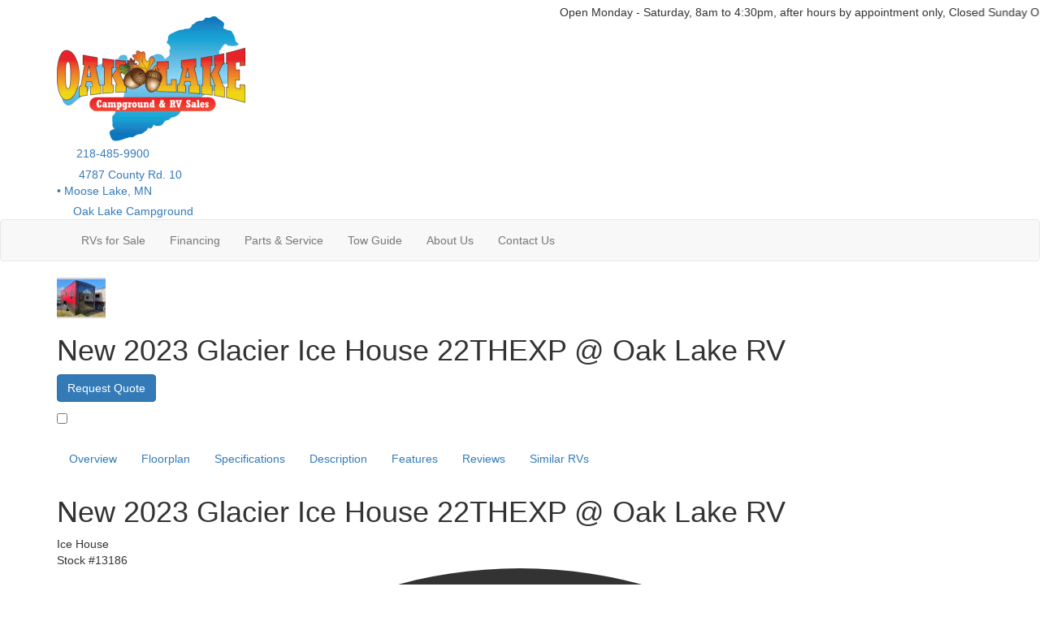

--- FILE ---
content_type: text/html; charset=utf-8
request_url: https://www.oaklakerv.com/product/new-2023-glacier-ice-house-23thexp-2078653-8
body_size: 38191
content:

<!DOCTYPE HTML>
<html lang="en" prefix="og: http://ogp.me/ns#">
<head id="head">
    <meta name="viewport" content="width=device-width, initial-scale=1.0, maximum-scale=1.0">
    <meta charset="utf-8">
    <meta name="description" content="Visit Our Website Or Call/Text for more information 218-485-9900 Glacier Ice House 22TH EXP BASE PRICE $60,689 Over the wheel wall Fireplace Spare... #13186"/>

        <link rel="canonical" href="https://www.oaklakerv.com/product/new-2023-glacier-ice-house-23thexp-2078653-8"/>
            <meta property="og:type" content="website"/>
            <meta property="og:site_name" content="Oak Lake RV"/>
            <meta property="og:url" content="https://www.oaklakerv.com/product/new-2023-glacier-ice-house-23thexp-2078653-8"/>
            <meta property="og:title" content="New 2023 Glacier Ice House 22THEXP @ Oak Lake RV Ice House"/>
            <meta property="og:description" content="Visit Our Website Or Call/Text for more information 218-485-9900 Glacier Ice House 22TH EXP BASE PRICE $60,689 Over the wheel wall Fireplace Spare Tire Aluminum Go RVing Seal Electric Lift Bed 6cu..."/>
            <meta property="og:image" content="https://assets.interactcp.com/oaklakerv/unit_photo/imgh_800x600-m0127202316410271/unit_photo_20230127044102712041918.jpg"/>
    <title>New 2023 Glacier Ice House 22THEXP @ Oak Lake RV Ice House at Oak Lake RV | Moose Lake, MN | #13186</title>

    <script src="https://assets-cdn.interactcp.com/interactrv/js/common_netcore/tealium-consent.js+helpers.js.pagespeed.jc.x14P9V6YbH.js"></script><script>eval(mod_pagespeed_sMRXQjwiH8);</script>
<script>eval(mod_pagespeed_bP7e21GIIl);</script>




    <!-- Google Tag Manager -->
    <script>(function(w,d,s,l,i){w[l]=w[l]||[];w[l].push({'gtm.start':new Date().getTime(),event:'gtm.js'});var f=d.getElementsByTagName(s)[0],j=d.createElement(s),dl=l!='dataLayer'?'&l='+l:'';j.async=true;j.src='https://www.googletagmanager.com/gtm.js?id='+i+dl;f.parentNode.insertBefore(j,f);})(window,document,'script','dataLayer','GTM-54K824R');</script>
    <!-- end Google Tag Manager -->

        <link href="https://assets-cdn.interactcp.com/interactrv/css/common/ds-global.css,qversion=1.130.106.0.pagespeed.ce.xk_-o-vb6O.css" type="text/css" rel="stylesheet"/>
    <link rel="stylesheet" type="text/css" href="https://assets.interactcp.com/interactrv/css/fontawesome/css/all.min.css.pagespeed.ce.AMPg4qa4Wl.css"/>
    

<link rel="stylesheet" href="https://use.typekit.net/bnp1rbm.css">
<link rel="stylesheet" href="//maxcdn.bootstrapcdn.com/bootstrap/3.3.6/css/bootstrap.min.css"/>

			
<link rel="stylesheet" type="text/css" href="//assets.interactcp.com/oaklakerv/css/235376_default.css+235376_client.css.pagespeed.cc.kIRP__bYux.css"/>




<script src="//ajax.googleapis.com/ajax/libs/jquery/1.8.3/jquery.min.js" type="text/javascript"></script> 

<link rel="apple-touch-icon-precomposed" sizes="57x57" href="//www.oaklakerv.com/oaklakerv/images/favicon/apple-touch-icon-57x57.png"/>
<link rel="apple-touch-icon-precomposed" sizes="114x114" href="//www.oaklakerv.com/oaklakerv/images/favicon/apple-touch-icon-114x114.png"/>
<link rel="apple-touch-icon-precomposed" sizes="72x72" href="//www.oaklakerv.com/oaklakerv/images/favicon/apple-touch-icon-72x72.png"/>
<link rel="apple-touch-icon-precomposed" sizes="144x144" href="//www.oaklakerv.com/oaklakerv/images/favicon/apple-touch-icon-144x144.png"/>
<link rel="apple-touch-icon-precomposed" sizes="120x120" href="//www.oaklakerv.com/oaklakerv/images/favicon/apple-touch-icon-120x120.png"/>
<link rel="apple-touch-icon-precomposed" sizes="152x152" href="//www.oaklakerv.com/oaklakerv/images/favicon/apple-touch-icon-152x152.png"/>
<link rel="icon" type="image/png" href="//www.oaklakerv.com/oaklakerv/images/favicon/favicon-32x32.png" sizes="32x32"/>
<link rel="icon" type="image/png" href="//www.oaklakerv.com/oaklakerv/images/favicon/favicon-16x16.png" sizes="16x16"/>
<meta name="application-name" content="www.oaklakerv.com - Moose Lake MN Dealer"/>
<meta name="msapplication-TileColor" content="#FFFFFF"/>
<meta name="msapplication-TileImage" content="//assets.interactcp.com/oaklakerv/images/favicon/mstile-144x144.png"/>
<meta property="og:image" content="https://assets.interactcp.com/oaklakerv/images/facebook-banner.jpg"/>
<meta name="google-site-verification" content="qzSVRIS6EQ0MBvwkXmkQYpVU0f6_cgInA2NFF2eX_AE"/>

<!-- Google Tag Manager -->
<script>(function(w,d,s,l,i){w[l]=w[l]||[];w[l].push({'gtm.start':new Date().getTime(),event:'gtm.js'});var f=d.getElementsByTagName(s)[0],j=d.createElement(s),dl=l!='dataLayer'?'&l='+l:'';j.async=true;j.src='https://www.googletagmanager.com/gtm.js?id='+i+dl;f.parentNode.insertBefore(j,f);})(window,document,'script','dataLayer','GTM-5JF4D79');</script>
<!-- End Google Tag Manager -->

<!-- Meta Pixel Code -->
<script>!function(f,b,e,v,n,t,s){if(f.fbq)return;n=f.fbq=function(){n.callMethod?n.callMethod.apply(n,arguments):n.queue.push(arguments)};if(!f._fbq)f._fbq=n;n.push=n;n.loaded=!0;n.version='2.0';n.queue=[];t=b.createElement(e);t.async=!0;t.src=v;s=b.getElementsByTagName(e)[0];s.parentNode.insertBefore(t,s)}(window,document,'script','https://connect.facebook.net/en_US/fbevents.js');fbq('init','872526842863942');fbq('track','PageView');</script>
<noscript><img height="1" width="1" style="display:none" src="https://www.facebook.com/tr?id=872526842863942&ev=PageView&noscript=1"/></noscript>
<!-- End Meta Pixel Code -->

<meta name="facebook-domain-verification" content="99p3nifp5sle26lfvsjoya1t9k829d"/>

<!--<script type="text/javascript" src="https://cdn.customerconnections.io/Script/Script/0b06c801dc58433eb8bfbd571456745f" defer></script>-->
<meta name="google-site-verification" content="C8scNtWiDu_i4sXUx20vQWlYgtZgNK2MaDHINIVo4Bw"/>
<link rel="stylesheet" type="text/css" href="https://ajax.googleapis.com/ajax/libs/jqueryui/1.7.0/themes/base/jquery-ui.css" media="all">



    
    <script type="text/javascript" src="https://assets-cdn.interactcp.com/interactrv/js/common_netcore/jquery.supplemental.js.pagespeed.jm.bsdKKFmc8m.js"></script>
<script type="text/javascript" src="https://assets.interactcp.com/oaklakerv/js/site.js.pagespeed.jm.y3MIjSgKu2.js"></script>

    
    <!-- For ContactAtOnce chat referrer tracking -->
    <script type="text/javascript">$(function(){if(window.lpTag!==undefined&&window.lpTag.vars!==undefined){lpTag.vars.push([{'name':'referrer','value':'oaklakerv.com'}]);}});</script>

<script type="text/javascript">(function(){var regEx=/(?:(?:(?:(?:\d{1,2})(?:[-\.\s]))?)?(?:(?:\((?:\d{3})\))|(?:\d{3}))(?:[-\.\s])(?:\d{3})(?:[-\.\s])(?:\d{4}))|(tel:\d{10})/g;var regExParts=["(?:(?:(?:(?:\\d{1,2})(?:[-\\.\\s]))?)?(?:(?:\\((?:",")\\))|(?:","))(?:[-\\.\\s])(?:",")(?:[-\\.\\s])(?:","))|(tel:",")"];var escapeRegExp=function(str){return str.replace(/([.*+?^${}()|\[\]\/\\])/g,"\\$1");};$.fn.getPhoneNumbers=function(){var numbers=[];$(this).find(":not(iframe):not(input):not(select):not(textarea):not(.no-phone-tracking)").contents().filter(function(){return this.nodeType!=1;}).each(function(){var matches=$(this).text().match(regEx);if(matches!==null){for(var i=0;i<matches.length;i++){var match=matches[i];if(match.indexOf('tel:')===0){match=match.substring(4);}if(numbers.indexOf(match)===-1){numbers.push(match);}}}});return numbers;};var specificTrackingNumbers=[];var phoneTrackingApplied=false;var setByLeadTracking=false;$.fn.setPhoneTrackingNumber=function(number,filter,leadTracking){if(setByLeadTracking&&!leadTracking){return;}if(number!==undefined&&number!==''){console.log("Phone Tracking: Tracking number set. New Number: "+number+"; Filter: "+filter+"; Lead Tracking: "+leadTracking);specificTrackingNumbers.push({newNum:number,filter:filter});if(phoneTrackingApplied===true){applyPhoneTracking($(document),number,filter);}}};var applyPhoneTracking=function($el,number,filter){var find;if(filter===undefined||filter===null||filter===''){console.log('Phone Tracking: Applying phone tracking: '+number);find=regEx;}else{var phoneFilter=filter;if(filter.indexOf('{')===0){var filterObj=JSON.parse(filter);phoneFilter=filterObj.phone;}var phoneDigits=phoneFilter.replace(/\D+/g,'');if(phoneDigits.length===10){console.log('Phone Tracking: Replacing "'+filter+'" with "'+number+'"');var customRegex=regExParts[0]+phoneDigits.substring(0,3)+regExParts[1]+phoneDigits.substring(0,3)+regExParts[2]+phoneDigits.substring(3,6)+regExParts[3]+phoneDigits.substring(6,10)+regExParts[4]+phoneDigits+regExParts[5];find=new RegExp(customRegex,"g");}else{console.log('Phone Tracking: Replacing "'+filter+'" with "'+number+'"');find=new RegExp(escapeRegExp(filter),"g");}}var regExNumberReplacer=function(val){return val.indexOf('tel:')===0?'tel:'+number.replace(/-/g,''):number;};$el.find(":not(iframe):not(input):not(select):not(textarea):not(.no-phone-tracking)").contents().filter(function(){return this.nodeType!=1;}).each(function(){var $this=$(this);var output=$this.text().replace(find,regExNumberReplacer);if(output!=$this.text()){var parent=$this.parent('a');$this.wrap("<p></p>").parent('p').html(output).contents().unwrap();if(parent.length){if(parent.attr("href")!==undefined){parent.attr("href",parent.attr("href").replace(find,regExNumberReplacer));}if(parent.attr("title")!==undefined){parent.attr("title",parent.attr("title").replace(find,regExNumberReplacer));}};}});};$.fn.applyPhoneTracking=function(){var $this=$(this);for(var i=0;i<specificTrackingNumbers.length;i++){applyPhoneTracking($this,specificTrackingNumbers[i].newNum,specificTrackingNumbers[i].filter);}return this;};$(function(){$(document).applyPhoneTracking();phoneTrackingApplied=true;console.log("Phone Tracking: $(document).applyPhoneTracking() was called");});})();</script>

</head>
<body id="page-235380" data-content-id="235380" data-tealium_ga4id="G-TPKS9MMQ42" data-tealium_profile="ignite-marketing" data-dealer-name="Oak Lake RV" data-dealer-siteid="952" data-dealer-accountid="37" data-dealer-city="Moose Lake" data-dealer-state="MN" data-dealer-zip="55767" data-dealer-phone="218-485-9900" data-dealer-account-type="Client" class="

inventory-detail-page
">
    <div id="fb-root"></div>
    <!-- Google Tag Manager (noscript) -->
    <noscript>
        <iframe src="https://www.googletagmanager.com/ns.html?id=GTM-54K824R" height="0" width="0" style="display:none;visibility:hidden"></iframe>
    </noscript>
    <!-- end Google Tag Manager (noscript) -->

    


<!-- Google Tag Manager (noscript) --><noscript><iframe src="https://www.googletagmanager.com/ns.html?id=GTM-5JF4D79" height="0" width="0" style="display:none;visibility:hidden"></iframe></noscript><!-- End Google Tag Manager (noscript) -->


<a href="#main" class="sr-only">Skip to main content</a> <!--<div class="marquee" style="background-color: #d2202f; color: #fff; font-weight: bold; padding: 20px 0 10px;"><marquee><span style="padding-right: 300px;"> Open Monday - Saturday, 8am to 4:30pm, after hours by appointment only, Closed Sunday</span><span style="padding-right: 300px;"> Open Monday - Saturday, 8am to 4:30pm, after hours by appointment only, Closed Sunday</span><span style="padding-right: 300px;"> Open Monday - Saturday, 8am to 4:30pm, after hours by appointment only, Closed Sunday</span></marquee></div>--><header id="site-header">
<div class="container">
<div class="logo"><a href="/"><img src="https://assets-cdn.interactcp.com/oaklakerv/images/logo.png,qmodified=1223202218504713.pagespeed.ce.SQWvseUbWb.png" alt="Oak Lake RV" width="232" height="154" data-assetid="33744496"></a></div>
<div class="phone"><a href="tel:218-485-9900" title="218-485-9900"><svg xmlns="http://www.w3.org/2000/svg" width="20" height="20" viewbox="0 0 20 20" fill="none"> <path d="M19.4141 14.1406L15.0391 12.2656C14.9219 12.2266 14.8047 12.1875 14.6484 12.1875C14.375 12.1875 14.1016 12.3438 13.9453 12.5391L11.9922 14.9219C8.94531 13.4766 6.52344 11.0547 5.07812 8.00781L7.46094 6.05469C7.65625 5.89844 7.8125 5.625 7.8125 5.3125C7.8125 5.19531 7.77344 5.07812 7.73438 4.96094L5.85938 0.585938C5.70312 0.234375 5.35156 0 4.96094 0C4.92188 0 4.84375 0.0390625 4.76562 0.0390625L0.703125 0.976562C0.273438 1.09375 0 1.44531 0 1.875C0 11.9141 8.08594 20 18.125 20C18.5547 20 18.9062 19.7266 19.0234 19.2969L19.9609 15.2344C19.9609 15.1562 19.9609 15.0781 19.9609 15.0391C19.9609 14.6484 19.7266 14.2969 19.4141 14.1406Z" fill="white"></path> </svg> 218-485-9900</a></div>
<div class="address"><a href="https://g.page/OakLakeRV?share" target="_blank" rel="noopener"><svg xmlns="http://www.w3.org/2000/svg" width="23" height="21" viewbox="0 0 23 21" fill="none"> <path d="M11.25 0C8.51562 0 6.32812 2.22656 6.32812 4.92188C6.32812 7.14844 9.53125 11.1328 10.7422 12.6172C11.0156 12.8906 11.4453 12.8906 11.7188 12.6172C12.9297 11.1328 16.1719 7.14844 16.1719 4.92188C16.1719 2.22656 13.9453 0 11.25 0ZM11.25 6.5625C10.3125 6.5625 9.60938 5.85938 9.60938 4.92188C9.60938 4.02344 10.3125 3.28125 11.25 3.28125C12.1484 3.28125 12.8906 4.02344 12.8906 4.92188C12.8906 5.85938 12.1484 6.5625 11.25 6.5625ZM0.78125 8.4375C0.3125 8.63281 0 9.10156 0 9.60938V19.375C0 19.8438 0.429688 20.1562 0.820312 19.9609L6.25 17.5V8.39844C5.89844 7.77344 5.58594 7.1875 5.39062 6.60156L0.78125 8.4375ZM11.25 14.0625C10.6641 14.0625 10.1562 13.8281 9.80469 13.3984C9.02344 12.5 8.20312 11.4844 7.5 10.3906V17.5L15 20V10.3906C14.2578 11.4844 13.4375 12.5 12.6562 13.3984C12.3047 13.8281 11.7969 14.0625 11.25 14.0625ZM21.6406 6.32812L16.25 8.75V20L21.6797 17.8516C22.1484 17.6562 22.5 17.1875 22.5 16.6797V6.91406C22.5 6.44531 22.0312 6.13281 21.6406 6.32812Z" fill="white"></path> </svg> 4787 County Rd. 10<br><span>•</span> Moose Lake, MN</a></div>
<div class="campground"><a href="https://www.oaklakecampground.com/" target="_blank" rel="noopener"><svg xmlns="http://www.w3.org/2000/svg" width="16" height="20" viewbox="0 0 16 20" fill="none"> <g clip-path="url(#clip0_661_238)"> <path d="M0.589764 15.1588L3.68298 16.2464L6.79739 15.1482L1.27479 13.2061C0.815753 13.0437 0.310809 13.2873 0.14838 13.7464L0.0459785 14.0324C-0.116451 14.4914 0.127193 14.9964 0.586233 15.1588H0.589764Z" fill="white"></path> <path d="M14.8871 17.9977L11.7939 16.9102L8.67944 18.0083L14.202 19.9504C14.6611 20.1128 15.166 19.8692 15.3285 19.4102L15.4309 19.1241C15.5933 18.6651 15.3496 18.1602 14.8906 17.9977H14.8871Z" fill="white"></path> <path d="M15.4272 14.0324L15.3248 13.7464C15.1977 13.3827 14.8552 13.1567 14.4915 13.1567C14.3926 13.1567 14.2937 13.1744 14.1984 13.2062L0.589651 17.9978C0.130611 18.1603 -0.113033 18.6652 0.0493965 19.1243L0.151798 19.4103C0.278916 19.774 0.62143 20 0.985131 20C1.084 20 1.18287 19.9823 1.27821 19.9505L14.8905 15.1589C15.3495 14.9964 15.5932 14.4915 15.4308 14.0324H15.4272Z" fill="white"></path> <path d="M6.19356 13.3403C6.21828 13.3474 6.23946 13.3474 6.26418 13.3474C6.26771 13.3474 6.27124 13.3474 6.27477 13.3474C6.43014 13.3439 6.55726 13.2132 6.55726 13.0543C6.55726 12.9554 6.50782 12.8707 6.43367 12.8177C5.51559 12.0727 4.97534 11.197 4.83056 10.2118C4.79172 9.96109 4.78819 9.73157 4.79878 9.54089C5.25782 10.0246 5.76277 10.2683 6.30302 10.2683C6.57138 10.2683 6.78325 10.2083 6.93861 10.1518C7.82138 9.84456 7.9591 8.45332 7.95556 7.60233C8.97251 8.43213 9.66813 9.20897 10.0742 9.97168C10.5756 10.918 10.618 11.8184 10.2013 12.7259C10.1731 12.7859 10.166 12.853 10.1837 12.9166C10.219 13.0649 10.3638 13.1602 10.5156 13.1355C11.7373 12.9343 12.666 12.1821 13.1992 10.9604C13.5912 10.0635 13.6618 9.1666 13.6582 8.89824C13.6229 7.29866 12.9909 6.28171 12.4647 5.70615C11.8892 5.07761 11.3171 4.83397 11.2924 4.82338C11.19 4.781 11.07 4.79866 10.9852 4.87281C10.9005 4.94697 10.8687 5.06349 10.8969 5.16942C11.1053 5.91801 11.3101 7.17507 11.0806 7.50346C11.0629 7.52818 11.0488 7.53877 11.0347 7.5423C10.9287 7.52465 10.4414 7.40812 9.97534 6.62423C9.47393 5.77677 8.92308 3.99711 9.15966 0.310666C9.16672 0.197671 9.10669 0.088208 9.00782 0.0352419C8.90895 -0.0177242 8.78537 -0.010662 8.69356 0.0599594C8.64412 0.0988012 7.46828 0.992163 6.50782 2.40459C5.37788 4.0642 5.03537 5.73439 5.49794 7.281C4.96828 6.9738 4.26206 6.3488 4.13494 5.18708C4.12082 5.07408 4.04313 4.97521 3.93367 4.9399C3.82421 4.90459 3.70415 4.9399 3.62647 5.02465C3.59822 5.05643 2.91672 5.82973 2.47534 6.97027C1.87859 8.50629 2.00924 9.97521 2.84963 11.2111C2.93438 11.3453 3.85952 12.7577 6.20062 13.3439L6.19356 13.3403Z" fill="white"></path> </g> <defs> <clippath id="clip0_661_238"> <rect width="15.4767" height="20" fill="white"></rect> </clippath> </defs> </svg> Oak Lake Campground</a></div>
<div class="visible-print pull-right print-contact-info" style="background: #fff;">218-485-9900<br>www.oaklakerv.com</div>
</div>
</header><!-- /#site-header --><nav id="main-nav" class="navbar navbar-justified navbar-default" role="navigation">
<div class="container">
<div class="navbar-header btn-group visible-xs visible-sm"><button type="button" class="btn btn-primary pull-left" data-toggle="collapse" data-target=".navbar-collapse"><span class="sr-only">Toggle navigation</span> <i class="fa fa-bars"></i> Menu</button> <a class="btn btn-primary pull-right" href="/contact-us"><span class="sr-only">Contact Us</span><i class="fa fa-phone"></i> Contact</a> <button type="button" class="btn btn-primary pull-right" data-toggle="collapse" data-target=".top-search"> <span class="sr-only">RV Search</span><i class="fa fa-search"></i> Search</button></div>
<div class="collapse navbar-collapse">


<!-- Mega Menu -->
<ul class="nav navbar-nav">
<li id="nav-rv" class="dropdown"><a data-toggle="dropdown" href="#">RVs for Sale <i class="fa fa-caret-down" aria-hidden="true"></i></a><b data-toggle="dropdown"><i class="fa fa-plus" aria-hidden="true"></i></b>
<ul class="dropdown-menu">
<li class="dropdown-submenu"><a href="/rv-search" class="nu-links">Search All RVs <i class="fa fa-caret-right" aria-hidden="true"></i></a> <a href="/rv-search?s=true&amp;condition=1" class="nu-links">New RVs</a> <a href="/rv-search?s=true&amp;condition=0" class="nu-links">Used RVs</a> <a href="#" class="dropdown-submenu-toggle visible-xs visible-sm" tabindex="-1">RV Types <i class="fa fa-caret-right" aria-hidden="true"></i></a>
<ul class="dropdown-menu">
<li><nav class="rv-types">
<ul>
<li><a href="/product/motor-home-class-a"><img src="https://assets-cdn.interactcp.com/oaklakerv/images/rv-types/rv-type-class-a.png,qmodified=1223202218515589.pagespeed.ce.gRxbCrNzSn.png" alt="Motor Home Class A" width="174" height="98" data-assetid="33744512"/>Class A</a></li>
<li><a href="/product/motor-home-class-b"><img src="https://assets-cdn.interactcp.com/oaklakerv/images/rv-types/rv-type-class-b.png,qmodified=1223202218515589.pagespeed.ce.vGNYSiJcsE.png" alt="Motor Home Class B" width="175" height="98" data-assetid="33744513"/>Class B</a></li>
<li><a href="/product/motor-home-class-c"><img src="https://assets-cdn.interactcp.com/oaklakerv/images/rv-types/rv-type-mh-class-c.png,qmodified=1228202215411727.pagespeed.ce._STjEyDpUR.png" alt="Motor Home Class C" width="193" height="98" data-assetid="33767753"/>Class C</a></li>
<li class="sub-options"><a href="/product/travel-trailer"><img src="https://assets-cdn.interactcp.com/oaklakerv/images/rv-types/rv-type-tt.png,qmodified=1223202218515648.pagespeed.ce.pxTeLm69oJ.png" alt="Travel Trailer RV" width="175" height="98" data-assetid="33744521"/>Travel Trailers</a><span><a href="/product/travel-trailer/bunks">Bunks</a> | <a href="/product/travel-trailer/single-bedroom">1 Bedroom</a></span></li>
<li class="sub-options"><a href="/product/fifth-wheel"><img src="https://assets-cdn.interactcp.com/oaklakerv/images/rv-types/rv-type-fw.png,qmodified=1223202218515618.pagespeed.ce.v9KwtVZy6I.png" alt="Fifth Wheel RV" width="206" height="98" data-assetid="33744516"/>Fifth Wheels</a><span><a href="/product/fifth-wheel/bunks">Bunks</a> | <a href="/product/fifth-wheel/single-bedroom">1 Bedroom</a></span></li>
<li><a href="/product/toy-hauler"><img src="https://assets-cdn.interactcp.com/oaklakerv/images/rv-types/rv-type-th.png,qmodified=1223202218515648.pagespeed.ce.5EOGdI5_Az.png" alt="Toy Hauler RV" width="174" height="98" data-assetid="33744520"/>Toy Haulers</a></li>
<li><a href="/product/ice-fish-house"><img src="https://assets-cdn.interactcp.com/oaklakerv/images/rv-types/rv-type-ih.png,qmodified=1223202218515618.pagespeed.ce.JXRpItUeYt.png" alt="Ice/Fish Houses icon" width="175" height="98" data-assetid="33744517"/>Ice/Fish Houses</a></li>
<li><a href="/product/folding-pop-up-camper"><img src="https://assets-cdn.interactcp.com/oaklakerv/images/rv-types/rv-type-expandable.png,qmodified=0103202317470901.pagespeed.ce.rPl7eU1HrZ.png" alt="Tent Camper" width="191" height="98" data-assetid="33826684"/>Tent Campers</a></li>
<li><a href="/product/truck-camper"><img src="https://assets-cdn.interactcp.com/oaklakerv/images/rv-types/truck-camper.png,qmodified=0103202317472125.pagespeed.ce.rNwhs1oDng.png" alt="Truck Camper" width="181" height="98" data-assetid="33826685"/>Truck Campers</a></li>
<li><a href="/product/expandable"><img src="https://assets-cdn.interactcp.com/oaklakerv/images/rv-types/expandables.png,qmodified=0609202320593458.pagespeed.ce.rmfzDauqzv.png" alt="Expandable Camper Trailer" width="191" height="98" data-assetid="36965466"/>Expandables</a></li>
<li><a href="/product/destination-trailers-park-models"><img src="https://assets-cdn.interactcp.com/oaklakerv/images/rv-types/rv-type-dt-pm.png,qmodified=1128202321035238.pagespeed.ce.iFgPZRzzzA.png" alt="Destination Trailer" width="174" height="98" data-assetid="41202991"/>Destination<br/>/Park Models</a></li>
<li><a href="/product/boat-powersports"><img src="https://assets-cdn.interactcp.com/oaklakerv/images/rv-types/boat-powersports.png,qmodified=1128202315583436.pagespeed.ce.8uxGEyzz--.png" alt="Boats/Power Sports" width="174" height="98" data-assetid="41194627"/>Boats<br/>/Power Sports</a></li>
<li><a href="/product/trailers-others"><img src="https://assets-cdn.interactcp.com/oaklakerv/images/rv-types/trailer-otherr.png,qmodified=1128202316204598.pagespeed.ce.W9D2sIKygi.png" alt="Trailers/Other" width="174" height="98" data-assetid="41195189"/>Trailers/Other</a></li>
<li><a href="/product/other-vehicles"><img src="https://assets-cdn.interactcp.com/oaklakerv/images/rv-types/rv-type-other.png,qmodified=1223202218515633.pagespeed.ce.3gvfS8UgwJ.png" alt="Car and truck" width="174" height="98" data-assetid="33744518"/>Vehicles</a></li>
</ul>
</nav></li>
</ul>
</li>
<li class="dropdown-submenu mega-sidebar"><a href="/rv-specials"><svg xmlns="http://www.w3.org/2000/svg" width="24" height="21" viewbox="0 0 24 21" fill="none"> <path d="M7.54749 2.72974C7.43113 2.68215 7.32533 2.61198 7.23622 2.52329C7.14711 2.43459 7.07645 2.32913 7.02831 2.21299L6.25562 0.458804C6.11099 0.180116 5.69499 0.180116 5.55849 0.458804L4.78499 2.2138C4.68024 2.44279 4.49609 2.62607 4.26662 2.72974L3.28024 3.15549C3.21536 3.18563 3.16043 3.23369 3.12195 3.29401C3.08346 3.35432 3.06301 3.42438 3.06301 3.49593C3.06301 3.56748 3.08346 3.63753 3.12195 3.69785C3.16043 3.75816 3.21536 3.80622 3.28024 3.83637L4.26662 4.26212C4.50468 4.36043 4.69156 4.54893 4.78499 4.77887L5.55849 6.54118C5.70312 6.81987 6.11912 6.81987 6.25562 6.54118L7.02912 4.77805C7.13149 4.54893 7.31837 4.36855 7.54749 4.26212L8.53387 3.83637C8.59876 3.80622 8.65368 3.75816 8.69217 3.69785C8.73066 3.63753 8.7511 3.56748 8.7511 3.49593C8.7511 3.42438 8.73066 3.35432 8.69217 3.29401C8.65368 3.23369 8.59876 3.18563 8.53387 3.15549L7.54749 2.72974ZM19.7789 8.01343C19.0725 7.69683 18.5138 7.12217 18.2172 6.40712L15.8919 0.908116C15.7968 0.710876 15.648 0.544461 15.4626 0.427999C15.2772 0.311537 15.0627 0.249756 14.8437 0.249756C14.6248 0.249756 14.4103 0.311537 14.2249 0.427999C14.0395 0.544461 13.8907 0.710876 13.7956 0.908116L11.4694 6.40712C11.1681 7.11873 10.6113 7.69176 9.90862 8.01343L6.96574 9.34593C6.09474 9.77655 6.09474 11.0359 6.96574 11.4666L9.90862 12.7991C10.6147 13.1159 11.173 13.6905 11.4694 14.4054L13.7956 19.9044C13.8907 20.1016 14.0395 20.268 14.2249 20.3845C14.4103 20.5009 14.6248 20.5627 14.8437 20.5627C15.0627 20.5627 15.2772 20.5009 15.4626 20.3845C15.648 20.268 15.7968 20.1016 15.8919 19.9044L18.2181 14.4054C18.5194 13.6938 19.0762 13.1207 19.7789 12.7991L22.7217 11.4666C23.5927 11.0359 23.5927 9.77655 22.7217 9.34593L19.7789 8.01343ZM5.72831 13.5181C5.85831 13.8366 6.09718 14.0836 6.39618 14.2266L7.65556 14.8157C7.74072 14.86 7.8121 14.9269 7.86191 15.009C7.91172 15.091 7.93806 15.1852 7.93806 15.2812C7.93806 15.3773 7.91172 15.4714 7.86191 15.5535C7.8121 15.6356 7.74072 15.7025 7.65556 15.7468L6.39618 16.3359C6.09718 16.4789 5.85912 16.734 5.72831 17.0444L4.73056 19.4632C4.69072 19.5488 4.62726 19.6212 4.54767 19.6719C4.46807 19.7227 4.37564 19.7496 4.28124 19.7496C4.18685 19.7496 4.09442 19.7227 4.01482 19.6719C3.93523 19.6212 3.87177 19.5488 3.83193 19.4632L2.83499 17.0444C2.70862 16.7331 2.47039 16.4804 2.16712 16.3359L0.907745 15.7468C0.822577 15.7025 0.751204 15.6356 0.701393 15.5535C0.651583 15.4714 0.625244 15.3773 0.625244 15.2812C0.625244 15.1852 0.651583 15.091 0.701393 15.009C0.751204 14.9269 0.822577 14.86 0.907745 14.8157L2.16712 14.2266C2.46612 14.0836 2.70418 13.8285 2.83499 13.5181L3.83274 11.0993C3.87259 11.0137 3.93604 10.9413 4.01564 10.8906C4.09523 10.8398 4.18766 10.8129 4.28206 10.8129C4.37645 10.8129 4.46888 10.8398 4.54848 10.8906C4.62808 10.9413 4.69153 11.0137 4.73137 11.0993L5.72749 13.5181H5.72831Z" fill="#5064E2"></path> </svg> Bargain Lot</a> <a href="/tow-guides"><svg xmlns="http://www.w3.org/2000/svg" width="18" height="20" viewbox="0 0 18 20" fill="none"> <path d="M17 15H16V9C16 7.9 15.1 7 14 7H3V6.26C3 5.8 2.44 5.56 2.11 5.89L0.37 7.63C0.17 7.83 0.17 8.16 0.37 8.37L2.11 10.11C2.44 10.44 3 10.21 3 9.74V9H7V12H1C0.45 12 0 12.45 0 13V15C0 16.1 0.9 17 2 17H4C4 18.66 5.34 20 7 20C8.66 20 10 18.66 10 17H17C17.55 17 18 16.55 18 16C18 15.45 17.55 15 17 15ZM7 18C6.45 18 6 17.55 6 17C6 16.45 6.45 16 7 16C7.55 16 8 16.45 8 17C8 17.55 7.55 18 7 18ZM14 12H10V9H13C13.55 9 14 9.45 14 10V12ZM6 4H13V4.74C13 5.2 13.56 5.44 13.89 5.11L15.63 3.37C15.83 3.17 15.83 2.84 15.63 2.63L13.89 0.889996C13.8173 0.816332 13.7242 0.766054 13.6227 0.745601C13.5212 0.725149 13.416 0.735452 13.3204 0.775192C13.2248 0.814933 13.1432 0.882301 13.0861 0.96867C13.0291 1.05504 12.9991 1.15648 13 1.26V2H6C5.45 2 5 2.45 5 3C5 3.55 5.45 4 6 4Z" fill="#5064E2"></path> </svg> Tow Guides <br/><img src="https://assets-cdn.interactcp.com/oaklakerv/images/mega-menu/mm-tow.jpg,qmodified=1228202220292509.pagespeed.ce.eSzE3JCseW.jpg" alt="tow" data-assetid="33773324" width="250" height="180"/></a> <a href="/shopper-guide"><svg xmlns="http://www.w3.org/2000/svg" viewbox="0 0 576 512" width="24"><!--!Font Awesome Free 6.7.2 by @fontawesome - https://fontawesome.com License - https://fontawesome.com/license/free Copyright 2025 Fonticons, Inc.--><path d="M0 24C0 10.7 10.7 0 24 0L69.5 0c22 0 41.5 12.8 50.6 32l411 0c26.3 0 45.5 25 38.6 50.4l-41 152.3c-8.5 31.4-37 53.3-69.5 53.3l-288.5 0 5.4 28.5c2.2 11.3 12.1 19.5 23.6 19.5L488 336c13.3 0 24 10.7 24 24s-10.7 24-24 24l-288.3 0c-34.6 0-64.3-24.6-70.7-58.5L77.4 54.5c-.7-3.8-4-6.5-7.9-6.5L24 48C10.7 48 0 37.3 0 24zM128 464a48 48 0 1 1 96 0 48 48 0 1 1 -96 0zm336-48a48 48 0 1 1 0 96 48 48 0 1 1 0-96z"></path></svg> Shopper Guide</a></li>
</ul>
</li>
<li id="nav-fin" class="dropdown"><a data-toggle="dropdown" href="#">Financing <i class="fa fa-caret-down" aria-hidden="true"></i></a><b data-toggle="dropdown"><i class="fa fa-plus" aria-hidden="true"></i></b>
<ul class="dropdown-menu">
<li class="dropdown-submenu"><a href="/rv-financing"><i class="fa-regular fa-money-bill-1 sub-icon"></i> Financing <br/><img src="https://assets-cdn.interactcp.com/oaklakerv/images/mega-menu/mm-finance.jpg,qmodified=1228202220292439.pagespeed.ce.komFLbvTzK.jpg" alt="handshake" data-assetid="33773315" width="250" height="180"/></a></li>
<li class="dropdown-submenu"><a href="/asset-protection"><i class="fa-solid fa-shield-blank sub-icon"></i> Asset Protection <br/><img src="https://assets-cdn.interactcp.com/oaklakerv/images/mega-menu/mm-protective2.jpg,qmodified=1228202220292476.pagespeed.ce.RGGRWHmUlK.jpg" alt="Protective Asset Protection" data-assetid="33773320" width="250" height="180"/></a></li>
<li class="dropdown-submenu"><a href="/pre-approval"><i class="fa fa-check-square sub-icon"></i> Get Pre-Approved <br/><img src="https://assets-cdn.interactcp.com/oaklakerv/images/mega-menu/mm-approval.png,qmodified=0103202319525791.pagespeed.ce.t1bF5AYreT.png" alt="approved green checkmark" data-assetid="33829592" width="250" height="180"/></a></li>
<li class="dropdown-submenu"><a href="https://americanadventureinsurance.com/contact/?dealer=Oak_Lake_Campground&amp;contact=Website&amp;city=Moose_Lake" target="_blank" rel="noopener"><i class="fa-solid fa-shield-blank sub-icon"></i> RV Insurance Quote <br/><img src="https://assets-cdn.interactcp.com/oaklakerv/images/mega-menu/mm-insurance.jpg,qmodified=1228202220292439.pagespeed.ce.U-eIPmxKQE.jpg" alt="American Adventure Insurance" data-assetid="33773316" width="250" height="180"/></a></li>
</ul>
</li>
<li id="nav-serv" class="dropdown"><a data-toggle="dropdown" href="#">Parts &amp; Service <i class="fa fa-caret-down" aria-hidden="true"></i></a><b data-toggle="dropdown"><i class="fa fa-plus" aria-hidden="true"></i></b>
<ul class="dropdown-menu">
<li class="dropdown-submenu"><a href="/rv-parts"><svg xmlns="http://www.w3.org/2000/svg" width="20" height="20" viewbox="0 0 58 52" fill="none"> <path d="M9.66667 0.625V5.45833H19.3333V0.625H9.66667ZM38.6667 0.625V5.45833H48.3333V0.625H38.6667ZM0 7.875V51.375H58V7.875H0ZM4.83333 12.7083H53.1667V46.5417H4.83333V12.7083ZM38.6667 22.375V27.2083H33.8333V32.0417H38.6667V36.875H43.5V32.0417H48.3333V27.2083H43.5V22.375H38.6667ZM9.66667 27.2083V32.0417H24.1667V27.2083H9.66667Z"></path> </svg> RV Parts <br/><img src="https://assets-cdn.interactcp.com/oaklakerv/images/mega-menu/mm-parts.jpg,qmodified=1228202220292456.pagespeed.ce.R6-Nya2E5r.jpg" alt="tools" data-assetid="33773317" width="250" height="180"/></a></li>
<li class="dropdown-submenu"><a href="/rv-service"><svg xmlns="http://www.w3.org/2000/svg" width="20" height="20" viewbox="0 0 57 56" fill="none"> <path fill-rule="evenodd" clip-rule="evenodd" d="M55.2247 9.93375L52.1021 9.19716L43.6633 17.5879L38.8835 12.72L47.1141 4.08503L46.3935 0.914461C44.6542 0.332591 42.8351 0.0246676 41.0012 0.00172274C39.0006 -0.0290412 37.0151 0.352519 35.1684 1.12263C33.3854 1.92972 31.7737 3.07124 30.4206 4.48535C28.9144 5.91215 27.7215 7.63673 26.9178 9.54945C25.3703 13.3561 25.3703 17.6164 26.9178 21.423C18.572 29.6337 10.3339 37.9531 2.20578 46.3792C1.3651 47.4801 0.964781 48.8532 1.06886 50.2343C1.1509 51.7198 1.81894 53.112 2.92637 54.1055C3.42277 54.6459 4.01525 55.0943 4.67578 55.4185C5.35633 55.7188 6.08893 55.8909 6.82952 55.927C8.09455 55.9029 9.30753 55.4225 10.2483 54.5779C16.4453 48.7451 28.3189 36.7635 35.0644 29.7418C36.8938 30.5184 38.8594 30.9187 40.845 30.9147C42.8438 30.9131 44.8219 30.511 46.6626 29.7319C48.5033 28.9529 50.1691 27.8128 51.5617 26.3791C54.4222 23.4617 56.0199 19.5359 56.0093 15.4502C56.0556 13.5806 55.7904 11.7163 55.2247 9.93375ZM7.82633 51.7396C7.67225 51.8764 7.48651 51.9727 7.28589 52.0198C7.08853 52.0539 6.88677 52.0539 6.68941 52.0198C6.48248 51.9883 6.28539 51.9103 6.11295 51.7916C5.9279 51.6833 5.77143 51.5323 5.65658 51.3513C5.09612 50.7788 4.5717 49.6899 5.09612 49.0774C10.5806 43.2447 21.8737 31.8435 28.9354 24.8738C29.3357 25.4023 29.7761 25.9067 30.2485 26.3791C30.7208 26.8715 31.2293 27.3278 31.7697 27.7442C24.9402 34.7498 13.8032 46.0149 7.83033 51.7396H7.82633ZM52.3343 15.4502C52.3423 18.5127 51.1494 21.4551 49.0036 23.6488C46.8624 25.7493 43.9826 26.926 40.9832 26.926C37.9837 26.926 35.1039 25.7493 32.9627 23.6488C31.3933 22.0111 30.3213 19.9614 29.8713 17.7383C29.4213 15.5151 29.6118 13.2098 30.4206 11.0907C30.959 9.64846 31.7941 8.33529 32.8719 7.23609C33.9498 6.1369 35.2463 5.27616 36.6777 4.70953C38.0367 4.1407 39.4958 3.84943 40.9691 3.85284H41.986L34.7121 11.3509V14.1372L42.2982 21.6873H44.9404L52.3343 14.4174V15.4502ZM9.05533 22.7561H15.1843L18.0066 25.6264L20.7208 22.9283L18.0586 20.2141V20.0419L18.2868 13.4406L17.4061 11.6912L5.95682 4.15708L3.5909 4.4213L0.264214 7.82005L0 10.218L7.35795 21.8994L9.05533 22.7601V22.7561ZM5.27227 8.21637L14.5358 14.3173L14.3796 18.8129H10.0721L4.09932 9.35729L5.27227 8.21637ZM33.7153 36.0789L36.4135 33.3847L48.8475 46.135C49.8948 47.2358 50.4789 48.697 50.4789 50.2163C50.4789 51.7357 49.8948 53.1969 48.8475 54.2976C48.06 55.1061 47.0473 55.6588 45.9413 55.8837C44.8353 56.1086 43.6872 55.9954 42.6465 55.5587C41.9823 55.264 41.3866 54.8346 40.8971 54.2976L28.3189 41.4753L31.0371 38.7611L43.5752 51.5474C43.7438 51.7334 43.9536 51.8773 44.1877 51.9678C44.6485 52.1549 45.1641 52.1549 45.6249 51.9678C45.859 51.8772 46.0687 51.7333 46.2374 51.5474C46.4126 51.3738 46.5491 51.1651 46.6377 50.9349C46.7296 50.7 46.7784 50.4505 46.7818 50.1983C46.7778 49.9466 46.7304 49.6974 46.6417 49.4617C46.5531 49.2316 46.4166 49.0228 46.2414 48.8492L33.7153 36.0789Z"></path> </svg> RV Service <br/><img src="https://assets-cdn.interactcp.com/oaklakerv/images/mega-menu/mm-service.jpg,qmodified=1228202220292494.pagespeed.ce.xAP6cQ6jFw.jpg" alt="tools" data-assetid="33773321" width="250" height="180"/></a></li>
<li class="dropdown-submenu"><a href="/asset-protection"><i class="fa-solid fa-shield-blank sub-icon"></i> Asset Protection <br/><img src="https://assets-cdn.interactcp.com/oaklakerv/images/mega-menu/mm-protective2.jpg,qmodified=1228202220292476.pagespeed.ce.RGGRWHmUlK.jpg" alt="Protective Asset Protection" data-assetid="33773320" width="250" height="180"/></a></li>
</ul>
</li>
<li id="nav-tow"><a href="/tow-guides">Tow Guide</a></li>
<li id="nav-about" class="dropdown"><a data-toggle="dropdown" href="#">About Us <i class="fa fa-caret-down" aria-hidden="true"></i></a><b data-toggle="dropdown"><i class="fa fa-plus" aria-hidden="true"></i></b>
<ul class="dropdown-menu submenu-left">
<li class="dropdown-submenu"><a href="/about-us"><i class="fa fa-info-circle sub-icon"></i> About Oak Lake RV <br/><img src="https://assets-cdn.interactcp.com/oaklakerv/images/mega-menu/mm-about.jpg,qmodified=1228202220292424.pagespeed.ce.tiWoq-ym25.jpg" alt="Exterior view of building" data-assetid="33773314" width="250" height="180"/></a></li>
<li class="dropdown-submenu"><a href="/why-choose-us"><i class="fa fa-question-circle sub-icon"></i> Why Oak Lake RV <br/><img src="https://assets-cdn.interactcp.com/oaklakerv/images/logo.png,qmodified=1223202218504713.pagespeed.ce.SQWvseUbWb.png" alt="Exterior view of building" data-assetid="33744496" width="250" height="180"/></a></li>
<li class="dropdown-submenu"><a href="/campground"><i class="fa-regular fa-image sub-icon"></i> Campground <br/><img src="https://assets-cdn.interactcp.com/oaklakerv/images/mega-menu/mm-campground.jpg,qmodified=1228202220292422.pagespeed.ce.ijV0pyrQvQ.jpg" alt="map of campground" data-assetid="33773313" width="250" height="180"/></a></li>
<li class="dropdown-submenu"><a href="/testimonials"><i class="fa fa-thumbs-up sub-icon"></i> Testimonials <br/><img src="https://assets-cdn.interactcp.com/oaklakerv/images/mega-menu/mm-thumbs-up.jpg,qmodified=1228202220292509.pagespeed.ce.ooZFCOpsvK.jpg" alt="thumbs up" data-assetid="33773323" width="250" height="180"/></a></li>
<li class="dropdown-submenu"><a href="/submit-testimonial"><i class="fa-solid fa-pencil sub-icon"></i> Submit a Testimonial <br/><img src="https://assets-cdn.interactcp.com/oaklakerv/images/mega-menu/mm-stars.jpg,qmodified=1228202220292491.pagespeed.ce.OmeQ1odUDc.jpg" alt="stars" data-assetid="33773322" width="250" height="180"/></a></li>
</ul>
</li>
<li id="nav-contact"><a href="/contact-us">Contact Us</a></li>
</ul>
</div>
</div>
</nav><!-- /.navbar-header -->
<div id="top-search-container">
<div class="container">
<div class="collapse top-search"><span class="h2 heading">RV Search<br><br><br><span>&lt;!-- Google Tag Manager --&gt;</span><br><span>&lt;script&gt;(function(w,d,s,l,i){w[l]=w[l]||[];w[l].push({'gtm.start':</span><br><span>new Date().getTime(),event:'gtm.js'});var f=d.getElementsByTagName(s)[0],</span><br><span>j=d.createElement(s),dl=l!='dataLayer'?'&amp;l='+l:'';j.async=true;j.src=</span><br><span>'</span><a href="https://www.googletagmanager.com/gtm.js?id=%27+i+dl;f.parentNode.insertBefore%28j,f%29" target="_blank" rel="noopener"></a><a target="_blank" href="https://www.googletagmanager.com/gtm.js?id=%27+i+dl;f.parentNode.insertBefore" rel="noopener">https://www.googletagmanager.com/gtm.js?id='+i+dl;f.parentNode.insertBefore</a><span>(j,f);</span><br><span>})(window,document,'script','dataLayer','GTM-5JF4D79');&lt;/script&gt;</span><br><span>&lt;!-- End Google Tag Manager --&gt;</span></span>
    <div role="form" id="topSearchForm" class="SearchPanel form-inline">





<div class="form-group SearchRow ConditionWrapper"><label for="condition">New or Used</label><select id="condition" class="form-control condition" name="condition">
<option value="">New and Used</option>
<option value="1">New Only</option>
<option value="0">Used Only</option>
</select></div>


<div class="form-group SearchRow TypesWrapper"><label for="types">RV Type</label>


        <select name="types" id="types" class="form-control DropDownList types" autocomplete="off">

<option value="" selected="selected" data-sort="1">All Types</option>
<option value="74" data-sort="2">Car</option>
<option value="37" data-sort="2">Cuddy Cabin</option>
<option value="3" data-sort="2">Destination Trailer</option>
<option value="153" data-sort="2">Electric Bikes</option>
<option value="4" data-sort="2">Expandable</option>
<option value="5" data-sort="2">Fifth Wheel</option>
<option value="6" data-sort="2">Fish House</option>
<option value="7" data-sort="2">Folding Pop-Up Camper</option>
<option value="97" data-sort="2">Golf Cart</option>
<option value="8" data-sort="2">Ice House</option>
<option value="9" data-sort="2">Motor Home Class A</option>
<option value="10" data-sort="2">Motor Home Class A - Diesel</option>
<option value="13" data-sort="2">Motor Home Class B</option>
<option value="116" data-sort="2">Motor Home Class B - Diesel</option>
<option value="14" data-sort="2">Motor Home Class B+</option>
<option value="15" data-sort="2">Motor Home Class B+ - Diesel</option>
<option value="16" data-sort="2">Motor Home Class C</option>
<option value="20" data-sort="2">Motor Home Class C +</option>
<option value="17" data-sort="2">Motor Home Class C - Diesel</option>
<option value="70" data-sort="2">Motorcycle</option>
<option value="94" data-sort="2">Other</option>
<option value="22" data-sort="2">Park Models</option>
<option value="23" data-sort="2">Park Trailer</option>
<option value="48" data-sort="2">Pontoon</option>
<option value="144" data-sort="2">Pontoon Trailer</option>
<option value="49" data-sort="2">Power Boat</option>
<option value="26" data-sort="2">Toy Hauler Fifth Wheel</option>
<option value="177" data-sort="2">Toy Hauler Fish House</option>
<option value="28" data-sort="2">Toy Hauler Travel Trailer</option>
<option value="29" data-sort="2">Travel Trailer</option>
<option value="79" data-sort="2">Truck</option>
<option value="30" data-sort="2">Truck Camper</option>
        </select>

</div>


<div class="form-group SearchRow FloorplansWrapper"><label for="Features-prop-4">Floorplans</label>


        <select name="Features-prop-4" id="Features-prop-4" class="form-control DropDownList Features-prop-4" autocomplete="off">

<option value="" selected="selected">All Features</option>
<option value="61">Bath and a Half</option>
<option value="12">Bunk Over Cab</option>
<option value="17">Bunkhouse</option>
<option value="27">Front Bath</option>
<option value="11">Front Bedroom</option>
<option value="69">Front Cargo Deck</option>
<option value="62">Front Entertainment</option>
<option value="4">Front Kitchen</option>
<option value="1">Front Living</option>
<option value="60">Kitchen Island</option>
<option value="63">Loft</option>
<option value="68">Murphy Bed</option>
<option value="65">Outdoor Entertainment</option>
<option value="58">Outdoor Kitchen</option>
<option value="20">Rear Bath</option>
<option value="8">Rear Bedroom</option>
<option value="57">Rear Entertainment</option>
<option value="6">Rear Kitchen</option>
<option value="3">Rear Living Area</option>
<option value="26">Rear Twin</option>
<option value="55">Side Ramp</option>
<option value="25">Two Entry/Exit Doors</option>
<option value="64">Two Full Baths</option>
<option value="59">U Shaped Dinette</option>
<option value="28">V-Nose</option>
<option value="66">Walk-Thru Bath</option>
<option value="70">Wheelchair Accessible</option>
        </select>

</div>


<div class="form-group SearchRow StockNumberWrapper"><label for="SearchStockNumber">Stock # or Model</label><input name="stockNumber" type="text" id="SearchStockNumber" class="form-control SearchStockNumber" placeholder="Stock # or Model"/></div>


<div class="form-group SearchRow PricesWrapper"><label for="price">Price</label>


        <select name="price" id="price" class="form-control DropDownList price" autocomplete="off">

<option value="" selected="selected">Any Price</option>
<option value="0|10000">Under $9,999</option>
<option value="10000|15000">$10,000 to $15,000</option>
<option value="15000|30000">$15,001 to $30,000</option>
<option value="30000|45000">$30,001 to $45,000</option>
<option value="45000|60000">$45,001 to $60,000</option>
<option value="60000|75000">$60,001 to $75,000</option>
<option value="75000|90000">$75,001 to $90,000</option>
<option value="90000|105000">$90,001 to $105,000</option>
<option value="105000|120000">$105,001 to $120,000</option>
<option value="120000|135000">$120,001 to $135,000</option>
<option value="135000|150000">$135,001 to $150,000</option>
<option value="150000|200000">$150,001 to $200,000</option>
<option value="200000|250000">$200,001 to $250,000</option>
<option value="250000|300000">$250,001 to $300,000</option>
<option value="300000|350000">$300,001 to $350,000</option>
<option value="350000|400000">$350,001 to $400,000</option>
<option value="400000|450000">$400,001 to $450,000</option>
<option value="450000|500000">$450,001 to $500,000</option>
<option value="500000|550000">$500,001 to $550,000</option>
<option value="550000|600000">$550,001 to $600,000</option>
<option value="600000|650000">$600,001 to $650,000</option>
<option value="650000|700000">$650,001 to $700,000</option>
<option value="700000|750000">$700,001 to $750,000</option>
<option value="750000|1000000">$750,001 and above</option>
        </select>

</div>
        <button type="submit" name="SearchButton" class="btn btn-primary SearchButton ">Search</button>


        <div class="clearBoth"></div>

    </div>
<script type="text/javascript">$(function(){$('#topSearchForm').find('.SearchButton').click(function(e){e.preventDefault();var tmpSearchValues=$('#topSearchForm').find(':input').serializeArray();if(($('#topSearchForm [name="keyword"]').val()||'')!==''){var searchWrapper=$('#topSearchForm');var query=$.map(searchWrapper.find('input').filter(function(){return $(this).val()!=='';}),function(x){return $(x).val();}).join(" ");query+=$.map(searchWrapper.find('option[value!=]:selected'),function(x){return' '+$(x).text();});window.location='/keyword-search?q='+encodeURIComponent(query);return;}var searchValMap={};for(var i=0;i<tmpSearchValues.length;i++){var tmpSearchName=tmpSearchValues[i].name.toLowerCase();if(searchValMap[tmpSearchName]!==undefined&&searchValMap[tmpSearchName]!==''){searchValMap[tmpSearchName]+=","+tmpSearchValues[i].value;}else{searchValMap[tmpSearchName]=tmpSearchValues[i].value;}}var searchValues=[];for(var param in searchValMap){searchValues.push({name:param,value:searchValMap[param]});}var targetPage='/rv-search';var qMark=window.location.href.indexOf('?');var currentPage=qMark>-1?window.location.href.substring(0,qMark):window.location.href;currentPage='/'+currentPage.replace(/^(?:\/\/|[^\/]+)*\//,"");var qsValues;if($('.ajax-unit-list').length){qsValues=$('.ajax-unit-list').ajaxUnitList('getCurrentOpts');}else{qsValues=getUrlVars();if(qsValues!==undefined&&qsValues!==null){qsValues.length=0;}}if(currentPage===targetPage&&qsValues!==undefined&&qsValues!==null){var newQsValues={};for(var prop in qsValues){newQsValues[prop.toLowerCase()]=qsValues[prop];}qsValues=newQsValues;delete qsValues['page'];delete qsValues['s'];for(var param in qsValues){if($('#topSearchForm').find(':input').filter(function(){return $(this).attr("name").toLowerCase()===param;}).length){delete qsValues[param];}}for(var i=0;i<searchValues.length;i++){if(searchValues[i].value!==''){qsValues[searchValues[i].name]=searchValues[i].value;}}var qsArray=[];for(var param in qsValues){qsArray.push({name:param,value:qsValues[param]});}var qs=$.param(qsArray);window.location="/rv-search?s=true"+(qs!==""?"&"+qs:"");}else{var qs=$.param($.grep(searchValues,function(x){return x.value!=='';}));window.location="/rv-search?s=true"+(qs!==""?"&"+qs:"");}return false;});$("#topSearchForm input[type=checkbox]").change(function(){$('#topSearchForm').find('.SearchButton').click();});$('.Brand option, .Manufacturer option, [name="Brand"], [name="Manufacturer"]').each(function(i,el){var $this=$(this);if($this&&$this.val()){$this.val($this.val().toLowerCase().trim());}});$("#topSearchForm input, #topSearchForm select").change(function(){if($(this).val()!==''){$(this).addClass("value-modified");}else{$(this).removeClass("value-modified");}});var data=getUrlVars();if(data!=null){var newQsValues={};for(var prop in data){newQsValues[prop.toLowerCase()]=!isNaN(parseInt(prop,10))?data[prop].toLowerCase():data[prop];}data=newQsValues;if(data["brand"]!==undefined){data["brand"]=data["brand"].toLowerCase().trim();}if(data["manufacturer"]!==undefined){data["manufacturer"]=data["manufacturer"].toLowerCase().trim();}$.each(data,function(key,val){if(data[val]===undefined){return;}var mVals=data[val].indexOf(',')!==-1?mVals=data[val].split(','):null;$('#topSearchForm :input').filter(function(){return $(this).attr("name").toLowerCase()===val;}).each(function(index,el){if($(el).is(":checkbox")||$(el).is(":radio")){if(mVals!=null){if($.inArray($(el).val(),mVals)!==-1){$(el).attr("checked","checked");$(el).addClass("value-modified");}}else if($(el).val()===data[val]){$(el).attr("checked","checked");$(el).addClass("value-modified");}}else{$(el).val(data[val]);if(data[val]!=''&&$(el).val()===data[val]){$(el).addClass("value-modified");}}});});}});</script>

</div>
</div>
</div>
<!-- /#top-search-container -->
<div class="
">
    <div id="mainContainer" class="row">
        <section id="main" class="
">
            






<div class='DetailPanel InvDetail unit-detail-v2 ds-override  newUnit Ice-House Moose-Lake sold-status glp-enabled has-sale-price year-2023' data-title="New 2023 Glacier Ice House 22THEXP @ Oak Lake RV" data-unitid="2078653" data-lotid="312" data-stocknumber="13186" data-msrp='$65,966.00' data-saleprice="$49,996.00" data-img='https://assets-cdn.interactcp.com/oaklakerv/unit_photo/imgh_190x140-m0127202316410271/unit_photo_20230127044102712041918.jpg' data-na="https://assets.interactcp.com/interactrv/images/common/imgh_190x140/na.jpg" data-brand="Glacier Ice House" data-mfg='Glacier Ice House' data-brand-id="72295" data-type-id="8" data-mfg-id="4972" data-vin="4T91B2227PB213186" data-discount='$0.00' data-short-discount='$0' data-year="2023" data-unitname="22THEXP @ Oak Lake RV" data-phone="218-485-9900" data-phonelink='tel:218-485-9900' data-glp-confirmationid='glpConfirmation' data-customeremailtemplate="glp.hbs" data-unitlink="/product/new-2023-glacier-ice-house-22thexp-%40-oak-lake-rv-2078653-8" data-discountpricelabel="Our Best Price" data-pricelabel="MSRP" data-salepricelabel="Sale Price" r n data-brand-id="72295" data-type-id="8" data-mfg-id="4972" data-finance-percent-down="0.1" data-finance-interest-rate="0.0799" data-finance-months="120" data-finance-fees="" data-saleOrRegularPrice="$49,996.00" data-type="Ice House" data-product="2023 Glacier Ice House 22THEXP @ Oak Lake RV">

    <header id="hidden-header" class="hidden-xs hidden-sm affix-top" data-spy="affix" data-offset-top="700">
        <div class="container">
            <div class="row">
                <div class="col-md-12 col-xl-10 col-xl-offset-1">
                    <div class="hidden-header-top-wrapper">
                            <img src="https://assets-cdn.interactcp.com/oaklakerv/unit_photo/imgh_60x50-m0127202316410271/unit_photo_20230127044102712041918.jpg" alt="" class="hidden-header-thumb" width="60" height="50"/>

                        <div class="h1 hidden-header-unit-title">New 2023 Glacier Ice House 22THEXP @ Oak Lake RV</div>
                    </div>
                        <div class="hidden-header-cta-btn">
                            
        <a class="btn btn-primary btn-glp" rel="colorbox-inline" href="#getLowestPrice" data-colorbox-width="90%" data-colorbox-maxwidth="800px" onClick="gtmAnalyticsEventTrack(this, 'Interactions', 'Clicked', 'Get Lowest Price on Detail', '3');">Request Quote</a>
    
                        </div>
                    <div class="hidden-header-contact-btns">
                        <a rel="colorbox-inline" href="#detailContact" class="btn-contact-sales" onClick="gtmAnalyticsEventTrack(this, 'Interactions', 'Clicked', 'Contact on Detail Top', '3');"><span class="hide">Send Email</span><i class="fa fa-envelope"></i></a>
                            <a href="tel:218-485-9900" class="btn-phone" onClick="gtmAnalyticsEventTrack(this, 'Interactions', 'Clicked', 'Click to call on Detail Toolbar', '3');"><span class="hide">Call Us</span><i class="fa fa-phone"></i></a>
                    </div>
                    <div class="hidden-header-favorite-btn">
                        <div class="favorite-container checkbox hidden-header-top-link"><label> <input type="checkbox" class="favorite" value="2078653" data-toggle-favorite="2078653"> <i></i> <span class="sr-only">Favorite</span> </label></div>
                    </div>
                    <nav id="nav-detail-sections" class="hidden-xs">
                        <ul class="nav navbar-nav">
                            <li class="active nav-detail-section-overview"><a href="#section-detail-overview-anchor">Overview</a></li>
                                <li class="nav-detail-section-floorplan"><a href="#section-detail-floorplan-anchor">Floorplan</a></li>
                                <li class="nav-detail-section-specs"><a href="#section-detail-specs-anchor">Specifications</a></li>
                            <li class="nav-detail-section-description"><a href="#section-detail-description-anchor">Description</a></li>
                                <li class="nav-detail-section-features"><a href="#section-detail-features-options-anchor">Features</a></li>
                                <li class="nav-detail-section-reviews"><a href="#section-detail-reviews-anchor">Reviews</a></li>
                            <li class="nav-detail-section-similar"><a href="#section-detail-similar-rvs-anchor">Similar RVs</a></li>
                        </ul>
                    </nav>
                </div>
            </div>
        </div>
    </header>
    <div class="detail-breadcrumb-navigation">
        <div class="container">
            <div class="row">
                <div class="col-xs-12">
                    
<div class="prev-next-buttons hide hidden-print">
    <div class="pull-left">
        <a class="back-to-list-btn" href="#"><i class="fa fa-caret-left"></i> Back to Results</a>
    </div>
    <div class="pull-right">
        <a class="prev-unit-btn" href="#"><i class="fa fa-caret-left"></i> Previous Unit</a>
        <a class="next-unit-btn" href="#">Next Unit <i class="fa fa-caret-right"></i></a>
    </div>
    <div class="text-center hidden-sm hidden-xs">
        Viewing unit <span class="current-unit-index"></span> of <span class="total-units"></span>
    </div>
</div>
<style>
    .prev-next-buttons {
        border-bottom: solid #d4d4d4 1px;
        padding: 5px;
        height: 36px;
		margin: 10px 0px;
    }
	
	.next-unit-btn {
		padding-left: 5px;
	}

    .prev-next-buttons i {
        color: #a19f9f;
    }
</style>
<script type="text/javascript">(function(){var resultsUrl="/rebraco/unitlist/results";var detailUrlGetterUrl="/rebraco/unitdetail/geturlbyid"
function validateSessionStorage(listUrl){if((listUrl||'')==='')return false;var listUrlNoQuery=removeQuery(listUrl);if((window.sessionStorage.getItem(listUrlNoQuery+"_criteria")||'')==='')return false;if((window.sessionStorage.getItem(listUrlNoQuery+"_config")||'')==='')return false;if((window.sessionStorage.getItem(listUrl+"_units")||'')==='')return false;if((window.sessionStorage.getItem(listUrl+"_total_units")||'')==='')return false;return true;}function getPageNum(listUrl){var result=/(\?|&)page=(\d+)/.exec(listUrl);if(result===null)return 1;return parseInt(result[2],10);}function getPageSize(listUrl){var result=/(\?|&)pagesize=(\d+)/.exec(listUrl);if(result===null){var listUrlNoQuery=removeQuery(listUrl);return JSON.parse(window.sessionStorage.getItem(listUrlNoQuery+"_criteria")).PageSize;}return parseInt(result[2],10);}function removeQuery(url){var parts=url.split('?');return parts[0];}function getQuery(url){var parts=url.split('?');if(parts.length<2)return"";parts.shift();return parts.join('?');}function getNewPageListingUrl(listUrl,pageOffset){var newPageNum=getPageNum(listUrl)+pageOffset;var match=/(\?|&)page=(\d+)/.exec(listUrl)
if(match===null){return listUrl+(listUrl.indexOf('?')!==-1?'&':'?')+'page='+newPageNum;}else{var replacement=match[0].replace(match[2],newPageNum);return listUrl.replace(match[0],replacement);}}function getUrlFromUnitId(unitId,callback){$.ajax({dataType:'json',url:detailUrlGetterUrl,data:{unitId:unitId}}).done(function(data){callback(data.url);}).fail(function(jqXHR,status){console.log("Failed to get detail url for unit id "+unitId+". "+status);});}function runNewSearch(newListUrl,callback){var newListUrlNoQuery=removeQuery(newListUrl);$.ajax({dataType:'json',url:resultsUrl+"?"+getQuery(newListUrl),data:{criteria:window.sessionStorage.getItem(newListUrlNoQuery+"_criteria"),config:window.sessionStorage.getItem(newListUrlNoQuery+"_config")},timeout:30000}).done(function(data){console.log(data);data.UnitIds=$.map($.grep(data.Units,function(x,i){return x.UnitId!=0}),function(x){return x.UnitId;});if(data.Units.length){window.sessionStorage.setItem(newListUrl+"_units",JSON.stringify(data.UnitIds));window.sessionStorage.setItem(newListUrl+"_total_units",data.TotalUnits);}callback(data);}).fail(function(jqXHR,status){console.log("Failed to run ajax search for prev/next buttons. "+status);});}$(function(){var currentUnitId=2078653;var listingUrl=window.sessionStorage.getItem("list_url");if(!validateSessionStorage(listingUrl)){return;}var unitIds=JSON.parse(window.sessionStorage.getItem(listingUrl+"_units"));var totalUnits=parseInt(window.sessionStorage.getItem(listingUrl+"_total_units"),10);var pageSize=getPageSize(listingUrl);var pageNum=getPageNum(listingUrl);var currentUnitIndexOnPage=unitIds.indexOf(currentUnitId);if(currentUnitIndexOnPage===-1)return;var currentUnitPosOverall=(pageNum-1)*pageSize+currentUnitIndexOnPage+1;$('.prev-next-buttons .back-to-list-btn').attr('href',listingUrl);$('.prev-next-buttons .total-units').text(totalUnits);$('.prev-next-buttons .current-unit-index').text(currentUnitPosOverall);var prevLinkSet=false;var nextLinkSet=false;if(currentUnitIndexOnPage===0&&pageNum>1){prevLinkSet=true;var prevListingUrl=getNewPageListingUrl(listingUrl,-1);runNewSearch(prevListingUrl,function(data){var prevUnitId=data.UnitIds[pageSize-1];getUrlFromUnitId(prevUnitId,function(prevUnitUrl){$('.prev-next-buttons .prev-unit-btn').click(function(){window.sessionStorage.setItem("list_url",prevListingUrl);});$('.prev-next-buttons .prev-unit-btn').attr('href',prevUnitUrl);});});}else if(currentUnitIndexOnPage===unitIds.length-1&&totalUnits-pageNum*pageSize>=0){nextLinkSet=true;var nextListingUrl=getNewPageListingUrl(listingUrl,1);runNewSearch(nextListingUrl,function(data){var nextUnitId=data.UnitIds[0];getUrlFromUnitId(nextUnitId,function(nextUnitUrl){$('.prev-next-buttons .next-unit-btn').click(function(){window.sessionStorage.setItem("list_url",nextListingUrl);});$('.prev-next-buttons .next-unit-btn').attr('href',nextUnitUrl);});});}if(!prevLinkSet){if(currentUnitIndexOnPage===0){$('.prev-next-buttons .prev-unit-btn').hide();}else{var prevUnitId=unitIds[currentUnitIndexOnPage-1];getUrlFromUnitId(prevUnitId,function(prevUnitUrl){$('.prev-next-buttons .prev-unit-btn').attr('href',prevUnitUrl);});}}if(!nextLinkSet){if(currentUnitIndexOnPage===unitIds.length-1){$('.prev-next-buttons .next-unit-btn').hide();}else{var nextUnitId=unitIds[currentUnitIndexOnPage+1];getUrlFromUnitId(nextUnitId,function(nextUnitUrl){$('.prev-next-buttons .next-unit-btn').attr('href',nextUnitUrl);});}}$('.prev-next-buttons').removeClass('hide');});})();</script>
                </div>
            </div>
        </div>
    </div>
    <span id="section-detail-overview-anchor" class="section-detail-anchor"></span>
    <div class="unit-title">
        <div class="container">
            <div class="row">
                <div class="col-xs-12 col-xl-10 col-xl-offset-1">
                    <h1>New 2023 Glacier Ice House 22THEXP @ Oak Lake RV</h1>
                    <div id="qrdiv" class="visible-print" style="position: absolute; right: 0; top: 250px;"></div>
                    <div class="unit-stock-info-wrapper">
                        <div class="unit-rv-type-wrapper"><span class="rv-type-label">Ice House</span></div>
                        <div class="unit-stock-number-wrapper"><span class="stock-number-label">Stock #</span><span class="stock-number-text">13186</span></div>
                        <div class="unit-location-wrapper">
                            <span class="unit-location-text">
                                <svg class="fa-solid fa-location-dot" aria-hidden="true" data-prefix="fas" data-icon="map-marker-alt" role="img" xmlns="http://www.w3.org/2000/svg" viewBox="0 0 384 512" data-fa-i2svg=""><path fill="currentColor" d="M172.268 501.67C26.97 291.031 0 269.413 0 192 0 85.961 85.961 0 192 0s192 85.961 192 192c0 77.413-26.97 99.031-172.268 309.67-9.535 13.774-29.93 13.773-39.464 0zM192 272c44.183 0 80-35.817 80-80s-35.817-80-80-80-80 35.817-80 80 35.817 80 80 80z"></path></svg>
                                Oak Lake RV
                            </span>
                        </div>
                    </div>
                        <div class="unit-tags">
                                <span class="tag-2774521 tag-sold hidden"></span>
                                <img class="tag-2774521 tag-sold" src="https://assets-cdn.interactcp.com/interactrv/unit_tag/tag_1919.png,qmodified=0428202519374618.pagespeed.ce.9v38xD58ys.png" alt="Sold"/>
                        </div>
                        <div class="sales-pitch alert alert-success">Year Round- RV, Ice house &amp; Toy hauler!</div>
                    <div class="detail-share-btns-wrapper">
                        <div class="favorite-container checkbox hidden-print"><label class="tool-favorite"> <input type="checkbox" class="favorite" value="2078653" data-toggle-favorite="2078653" onClick="gtmAnalyticsEventTrack(this, 'Interactions', 'Clicked', 'Detail Top Favorites', '3');"> <i></i> <span>Favorite</span> </label></div>
                        <div class="btn-social-share hidden-print">
                            <div class="btn-group">
                                <button type="button" class="btn btn-default dropdown-toggle btn-detail-share" data-toggle="dropdown" aria-haspopup="true" aria-expanded="false">
                                    <svg class="fa fa-share" aria-hidden="true" data-prefix="fas" data-icon="share-alt" role="img" xmlns="http://www.w3.org/2000/svg" viewBox="0 0 448 512" data-fa-i2svg=""><path fill="currentColor" d="M352 320c-22.608 0-43.387 7.819-59.79 20.895l-102.486-64.054a96.551 96.551 0 0 0 0-41.683l102.486-64.054C308.613 184.181 329.392 192 352 192c53.019 0 96-42.981 96-96S405.019 0 352 0s-96 42.981-96 96c0 7.158.79 14.13 2.276 20.841L155.79 180.895C139.387 167.819 118.608 160 96 160c-53.019 0-96 42.981-96 96s42.981 96 96 96c22.608 0 43.387-7.819 59.79-20.895l102.486 64.054A96.301 96.301 0 0 0 256 416c0 53.019 42.981 96 96 96s96-42.981 96-96-42.981-96-96-96z"></path></svg>
                                    Share
                                </button>
                                <ul class="dropdown-menu">
                                    <li class="title">Share This RV</li>
                                    <li><a href="#" class="detailFbLike-link" onClick="gtmAnalyticsEventTrack(this, 'Interactions', 'Clicked', 'Detail Share Facebook', '3');"><i class="fa-brands fa-facebook"></i> Share</a></li>
                                    <li><a href="#" onClick="gtmAnalyticsEventTrack(this, 'Interactions', 'Clicked', 'Detail Share Twitter'3');" class="detailTwitterTweet-link"><i class="fa-brands fa-x-twitter"></i> Tweet</a></li>
                                    <li><a href="#" onClick="gtmAnalyticsEventTrack(this, 'Interactions', 'Clicked', 'Detail Share Pinterest', '3');" class="detailPinterest-link"><i class="fa-brands fa-pinterest"></i> Pin it</a></li>
                                    <li><a href="#sendToFriend" onClick="gtmAnalyticsEventTrack(this, 'Interactions', 'Clicked', 'Detail Share Send To Friend', '3');" rel="colorbox-inline"><i class="fa fa-envelope"></i> Send to a Friend</a></li>
                                    <li><a href="javascript:void(0)" data-clipboard-text="https://www.oaklakerv.com/product/new-2023-glacier-ice-house-23thexp-2078653-8" class="clipboard-btn" onClick="gtmAnalyticsEventTrack(this, 'Interactions', 'Clicked', 'Detail Share Copy Link', '3');"><i class="fa fa-link"></i> Copy Link</a></li>
                                    <li><a href="javascript:window.print()" onClick="gtmAnalyticsEventTrack(this, 'Interactions', 'Clicked', 'Detail Share Print', '3');"><i class="fa fa-print"></i> Print</a></li>
                                </ul>
                            </div>
                        </div>
                    </div>
                </div>
            </div>
        </div>
    </div>
    <div class="container">
        <div class="row">
            <div class="col-md-12 col-xl-10 col-xl-offset-1">
                <div class="row">
                    <div class="col-md-8" aria-hidden="true">



<div class="unit-media detail-media-wrapper">


<div id="detailMediaPhotos" class="detailMediaPanel">
    <div class="detailMediaPhotoPlayer">
        <div class="detailMediaPhotoItems">
                <div class="unit-photo-nav sliderPrev" onclick="gtmAnalyticsEventTrack(this, 'Interactions', 'Clicked', 'Photo Gallery Prev', '3');">
                        <i class="fa fa-caret-left"></i>
                </div>
                <ul class="slides cycle-slideshow" data-cycle-fx=fade data-cycle-timeout=0 data-cycle-swipe=true data-cycle-prev=".sliderPrev" data-cycle-next=".sliderNext" data-cycle-slides="> li" data-cycle-auto-height="4:3" data-colorbox-maxwidth="700px" data-colorbox-image-width="0" data-colorbox-image-height="0">
                            <li>
                                <img llsrc="https://assets-cdn.interactcp.com/oaklakerv/unit_photo/imgh_800x600-wm_oaklakerv_com-m0127202316410271/unit_photo_20230127044102712041918.jpg" src="https://assets-cdn.interactcp.com/interactrv/images/common/white.gif.pagespeed.ce.cxKlIFOJzK.gif" alt=""/>
                            </li>
                            <li>
                                <img llsrc="https://assets-cdn.interactcp.com/interactrv/unit_tech_drawing/unit_tech_drawing_202211010942500885469836.jpg?modified=0428202519374618" src="https://assets-cdn.interactcp.com/interactrv/images/common/white.gif.pagespeed.ce.cxKlIFOJzK.gif" alt=""/>
                            </li>
                            <li>
                                <img llsrc="https://assets-cdn.interactcp.com/oaklakerv/unit_photo/imgh_800x600-wm_oaklakerv_com-m1219202419505483/unit_photo_20241219075054830916927.png" src="https://assets-cdn.interactcp.com/interactrv/images/common/white.gif.pagespeed.ce.cxKlIFOJzK.gif" alt=""/>
                            </li>
                            <li>
                                <img llsrc="https://assets-cdn.interactcp.com/oaklakerv/unit_photo/imgh_800x600-wm_oaklakerv_com-m1118202418314285/unit_photo_202411180631428571517293.jpg" src="https://assets-cdn.interactcp.com/interactrv/images/common/white.gif.pagespeed.ce.cxKlIFOJzK.gif" alt=""/>
                            </li>
                            <li>
                                <img llsrc="https://assets-cdn.interactcp.com/oaklakerv/unit_photo/imgh_800x600-wm_oaklakerv_com-m1118202418314295/unit_photo_202411180631429513100666.jpg" src="https://assets-cdn.interactcp.com/interactrv/images/common/white.gif.pagespeed.ce.cxKlIFOJzK.gif" alt=""/>
                            </li>
                            <li>
                                <img llsrc="https://assets-cdn.interactcp.com/oaklakerv/unit_photo/imgh_800x600-wm_oaklakerv_com-m1118202418314315/unit_photo_20241118063143150618811.jpg" src="https://assets-cdn.interactcp.com/interactrv/images/common/white.gif.pagespeed.ce.cxKlIFOJzK.gif" alt=""/>
                            </li>
                </ul>

                <div class="unit-photo-nav sliderNext" onclick="gtmAnalyticsEventTrack(this, 'Interactions', 'Clicked', 'Photo Gallery Next', '3');">
                        <i class="fa fa-caret-right"></i>
                </div>
        </div>
    </div>
</div>                <div class="detail-media-nav-wrapper detail-photo-thumbnails">
                    <div class="detail-thumbnail-wrapper hidden-xs" data-pager-size="dynamic" data-pager-grouped="False"></div>
                    <span class="imageCounterWrapper hidden-xs"><span class="currentImageNumber">1</span> of <span class="totalImageCount">6</span></span>
                </div>
    <div class="show-unit-btns clearfix">
                <div class="show-unit-btn btn-show-unit-images media-photo-tab"><img src="https://assets-cdn.interactcp.com/interactrv/images/unit_photo_20160708063307440199371.JPG.pagespeed.ce.KVMOg8NK_j.jpg"><span>+6</span></div>
    </div>
</div>

                    </div>
                    <div class="detail-sidebar col-xs-12 col-sm-8 col-sm-offset-2 col-md-4 col-md-offset-0">
                        <div id="detail-sidebar-cta-wrapper">
                            <div class="unit-price-wrapper">
                                <div class="row">
                                    <div class="col-xs-10 col-xs-offset-1 col-sm-12 col-sm-offset-0 col-md-12">
                                        <div>&nbsp;</div>

                                    </div>
                                </div>
                            </div>
                            <div class="unit-cta-btns hidden-print">
                                <div class="row">
                                    <div class="col-xs-10 col-xs-offset-1 col-sm-12 col-sm-offset-0 col-md-12">
                                        <ul class="primary-cta-wrapper">

<li class="btn-glp">        <a class="btn btn-primary btn-glp" rel="colorbox-inline" href="#getLowestPrice" data-colorbox-width="90%" data-colorbox-maxwidth="800px" onClick="gtmAnalyticsEventTrack(this, 'Interactions', 'Clicked', 'Get Lowest Price on Detail', '3');">Request Quote</a>
</li>    
<li class="btn-contact">        <a class="btn btn-secondary btn-contact-sales" rel="colorbox-inline" href="#detailContact" onClick="gtmAnalyticsEventTrack(this, 'Interactions', 'Clicked', 'Contact on Detail Top', '3');">Contact Sales</a>
</li>    
<li class="btn-pricedrop">
        <div class="btn psm-pricedrop-vdp-widget psm-notification" data-irvform-token="Dio8P5eYMI/kcG2T" data-irvform-validation-token="Ikz/dPaRxchh7fzgjhYCEw==" data-psm-unitid="2078653" data-psm-uniturl="/product/new-2023-glacier-ice-house-22thexp-%40-oak-lake-rv-2078653-8" data-psm-unitimageurl="https://assets.interactcp.com/oaklakerv/unit_photo/unit_photo_20230127044102712041918.jpg?modified=0127202316410271" data-psm-unitname="22THEXP @ Oak Lake RV" data-psm-unitprice="49996.0000" data-irvform-requires-recaptcha="true" data-submit-selector="button.PD-FormSubmit"></div>
</li>                                            </ul>
                                    </div>
                                </div>
                            </div>
                            <div class="unit-action-links hidden-print">
                                <div class="row">
                                    <div class="col-xs-10 col-xs-offset-1 col-sm-12 col-sm-offset-0 col-md-12">
                                        <ul class="secondary-cta-wrapper">

<li class="link-paymentcalc">        <a class=" btn-estimate-payments" href="#paymentCalculator" rel="colorbox-inline" onClick="gtmAnalyticsEventTrack(this, 'Interactions', 'Clicked', 'Payment Calculator', '2');"><svg class="fa fa-calculator" aria-hidden="true" data-prefix="fas" data-icon="calculator" role="img" xmlns="http://www.w3.org/2000/svg" viewBox="0 0 448 512" data-fa-i2svg=""><path fill="currentColor" d="M0 464V48C0 21.49 21.49 0 48 0h352c26.51 0 48 21.49 48 48v416c0 26.51-21.49 48-48 48H48c-26.51 0-48-21.49-48-48zm384-284V76c0-6.627-5.373-12-12-12H76c-6.627 0-12 5.373-12 12v104c0 6.627 5.373 12 12 12h296c6.627 0 12-5.373 12-12zM128 308v-40c0-6.627-5.373-12-12-12H76c-6.627 0-12 5.373-12 12v40c0 6.627 5.373 12 12 12h40c6.627 0 12-5.373 12-12zm256 128V268c0-6.627-5.373-12-12-12h-40c-6.627 0-12 5.373-12 12v168c0 6.627 5.373 12 12 12h40c6.627 0 12-5.373 12-12zm-256 0v-40c0-6.627-5.373-12-12-12H76c-6.627 0-12 5.373-12 12v40c0 6.627 5.373 12 12 12h40c6.627 0 12-5.373 12-12zm128-128v-40c0-6.627-5.373-12-12-12h-40c-6.627 0-12 5.373-12 12v40c0 6.627 5.373 12 12 12h40c6.627 0 12-5.373 12-12zm0 128v-40c0-6.627-5.373-12-12-12h-40c-6.627 0-12 5.373-12 12v40c0 6.627 5.373 12 12 12h40c6.627 0 12-5.373 12-12z"></path></svg> <span>Estimate <span>Payments</span></span></a>
</li>    
<li class="link-creditapp">        <a class=" btn-apply-for-financing" href="/credit-application?s=www.oaklakerv.com&amp;UnitId=2078653" target="_blank" onClick="gtmAnalyticsEventTrack(this, 'Interactions', 'Clicked', 'Apply for Financing', '3');"><svg class="fa fa-dollar-sign" aria-hidden="true" data-prefix="fas" data-icon="dollar-sign" role="img" xmlns="http://www.w3.org/2000/svg" viewBox="0 0 288 512" data-fa-i2svg=""><path fill="currentColor" d="M209.2 233.4l-108-31.6C88.7 198.2 80 186.5 80 173.5c0-16.3 13.2-29.5 29.5-29.5h66.3c12.2 0 24.2 3.7 34.2 10.5 6.1 4.1 14.3 3.1 19.5-2l34.8-34c7.1-6.9 6.1-18.4-1.8-24.5C238 74.8 207.4 64.1 176 64V16c0-8.8-7.2-16-16-16h-32c-8.8 0-16 7.2-16 16v48h-2.5C45.8 64-5.4 118.7.5 183.6c4.2 46.1 39.4 83.6 83.8 96.6l102.5 30c12.5 3.7 21.2 15.3 21.2 28.3 0 16.3-13.2 29.5-29.5 29.5h-66.3C100 368 88 364.3 78 357.5c-6.1-4.1-14.3-3.1-19.5 2l-34.8 34c-7.1 6.9-6.1 18.4 1.8 24.5 24.5 19.2 55.1 29.9 86.5 30v48c0 8.8 7.2 16 16 16h32c8.8 0 16-7.2 16-16v-48.2c46.6-.9 90.3-28.6 105.7-72.7 21.5-61.6-14.6-124.8-72.5-141.7z"></path></svg> <span>Apply for <span>Financing</span></span></a>
</li>    
<li class="link-sendtofriend">        <a class=" send-to-friend-link" href="#sendToFriend" rel="colorbox-inline" onClick="gtmAnalyticsEventTrack(this, 'Interactions', 'Clicked', 'Send to Friend', '3');"><i class="fa fa-user"></i> Send To Friend</a>
</li>    
<li class="link-printpage">        <a class=" printLink" href="javascript:window.print()" onClick="gtmAnalyticsEventTrack(this, 'Interactions', 'Clicked', 'Print Page', '1');"><i class="fa fa-print"></i> <span>Print Page</span></a>
</li>    
<li class="link-brochure">        <a class=" brochure-link" rel="colorbox-iframe" target="_blank" href="https://assets-cdn.interactcp.com/interactrv/brand_brochure/brand_brochure_202302020202137940336830.pdf?modified=0428202519374618" onClick="gtmAnalyticsEventTrack(this, 'Interactions', 'Clicked', 'Brochure', '1');"><i class="fa fa-download"></i> Factory Brochure</a>
</li>                                            </ul>
                                    </div>
                                </div>
                            </div>
                            <div id="section-detail-overview">
                                <div class="row">
                                    <div class="col-xs-10 col-xs-offset-1 col-sm-12 col-sm-offset-0 col-md-12">
                                        <div class="detail-overview-tiles">
                                            

<ul>
			<li>
				<i class="fa-light fa-ruler-horizontal qs-icon" title="Length"></i>
				<div class="overview-tile-title" title="Length">24ft long</div>
			</li>
			<li>
				<i class="fa-light fa-weight-hanging qs-icon" title="Weight"></i>
				<div class="overview-tile-title" title="Weight">6,820 lbs</div>
			</li>
</ul><ul>			<li>
				<i class="fa-light fa-bed qs-icon" title="Sleeps"></i>
				<div class="overview-tile-title" title="Sleeps">Sleeps 6</div>
			</li>
			<li>
				<i class="fa-light fa-clipboard-list qs-icon" title="Features"></i>
				<div>
						<div class="overview-tile-title">Bunkhouse</div>
						<div class="overview-tile-title">Front Bath</div>
				</div>
			</li>
</ul>

                                        </div>
                                        <a href="#section-detail-specs-anchor" class="clear see-all-specs hidden-xs" onClick="gtmAnalyticsEventTrack(this, 'Interactions', 'Clicked', 'See All Specs on Detail', '3');">See All Specs</a>
                                    </div>
                                </div>
                            </div>
                        </div>
                    </div>
                    <!-- /.detail-sidebar -->
                </div>

                
    <div id="chatBot" class="irv-ai-chat" data-conversation-id="dcfced3b-cb26-4792-ab6c-65abc56abd46" data-context-id="2078653" data-context-name="New 2023 Glacier Ice House 22THEXP @ Oak Lake RV" data-chat-type="UnitProductExpert" style="padding: 20px; font-family: Arial, sans-serif; margin-top: 20px;">
        <div class="chat-bot-header">
            <h2>Ask the Product Expert</h2>
            <img style="float: right;" src="https://assets-cdn.interactcp.com/interactrv/images/powered_by_ai.png.pagespeed.ce.O2SFmlGp6b.png">
        </div>
        <div id="chatArea">
            <div id="chatMessages"></div>
            <div id="exampleQuestionsContainer" style="margin-top: 15px;">
                <div id="exampleQuestions" style="padding-bottom: 10px;">
                    <span style="margin-right: 5px;">Try asking:</span>
                        <span class="example-question">How easy is this unit to get serviced?</span>
                        <span class="example-question">Does this unit have tank heaters available?</span>
                        <span class="example-question">Do the driver chairs swivel?</span>
                </div>
            </div>
        </div>
        <input type="text" id="chatInput" placeholder="Ask a question about this New 2023 Glacier Ice House 22THEXP @ Oak Lake RV">
        <button id="sendQuestion" style="padding: 5px 10px;">Send</button>
        <div id="chat-bot-disclaimer">
            <p>Disclaimer: Responses provided by Ask the Product Expert are created by AI and offer general content for informational purposes only and should not be considered professional advice or official representation of vehicle features, pricing, or availability. Our dealership did not create and is not responsible for the information. The information provided may be incomplete or inaccurate and should be checked. For the most up-to-date and accurate information, please contact our dealership directly. Any offers, pricing, or availability mentioned by the AI-generated response are not binding and are subject to verification by authorized dealership personnel.</p>
            <p>When using the AI Product Expert the questions you submit, the responses provided by the AI Product Expert, and your IP Address will be captured. This data is captured in an anonymized manner and used to i) improve the accuracy and capabilities of the AI Product Expert, and ii) prevent bots or other abuse of the tool. Information will be captured so that the data cannot be identified to a specific customer. Please refrain from including identifying or personal information in any question you submit to the AI Product Expert. Collection and use of information will be in accordance with our Privacy Policy.</p>            
        </div>
        <input type="hidden" hidden id="aiChatpageId" value="235380"/>
    </div>


                <div class="unit-info visible-xs hidden-print">
                    <ul>
                            <li class="mobile-nav-detail-section-floorplan"><a href="#" data-toggle="modal" data-target="#modal-unit-floorplan">Floorplan</a></li>
                            <li class="mobile-nav-detail-section-specs"><a href="#" data-toggle="modal" data-target="#modal-unit-specs">Specifications</a></li>
                        <li class="mobile-nav-detail-section-description"><a href="#" data-toggle="modal" data-target="#modal-unit-description">Description</a></li>
                            <li class="mobile-nav-detail-section-features"><a href="#" data-toggle="modal" data-target="#modal-unit-features-and-options">Features</a></li>
                            <li class="mobile-nav-detail-section-brochure"><a href="https://assets-cdn.interactcp.com/interactrv/brand_brochure/brand_brochure_202302020202137940336830.pdf?modified=0428202519374618" target="_blank">Factory Brochure</a></li>
                    </ul>
                </div>

                    <div id="modal-unit-floorplan" class="modal unit-detail-feature-modal fade">
                        <div class="modal-dialog">
                            <div class="modal-content">
                                <div class="modal-header">
                                    <button type="button" class="close" data-dismiss="modal" aria-label="Close"><span aria-hidden="true">×</span></button>
                                    <h4 class="modal-title">22THEXP @ Oak Lake RV Floorplan</h4>
                                </div>
                                <div class="modal-body">
                                    <span id="section-detail-floorplan-anchor" class="section-detail-anchor"></span>
                                    <div id="section-detail-floorplan" class="unit-page-article-title"><span>22THEXP @ Oak Lake RV Floorplan</span></div>
                                    <div class="row">
                                        <div class="col-md-12">
                                            <div class="detail-img-floorplan"><img src="https://assets-cdn.interactcp.com/interactrv/unit_tech_drawing/unit_tech_drawing_202211010942500885469836.jpg,qmodified=0428202519374618.pagespeed.ce.MnQnO4Q46w.jpg" alt=""></div>

                                                <div class="detail-img-floorplan-brand-icon"><img src="https://assets-cdn.interactcp.com/interactrv/brand_logo/brand_logo_202211010942458173833810.png,qmodified=0428202519374618.pagespeed.ce.iMH-_gNp0H.png" alt=""></div>
                                            <div class="detail-floorplan-btn-wrapper">
                                                    <div class="btn-detail-brochure"><a href="https://assets-cdn.interactcp.com/interactrv/brand_brochure/brand_brochure_202302020202137940336830.pdf?modified=0428202519374618" class="btn btn-detail-secondary" target="_blank" onClick="gtmAnalyticsEventTrack(this, 'Interactions', 'Clicked', 'Brochure Button on Detail', '3');"><i class="fa-solid fa-file-lines"></i> Factory Brochure</a></div>
                                                    <div class="btn-detail-view-all-floorplans">
                                                        <a href="/product-glacier-ice-house/glacier-ice-house-ice-house" class="btn btn-detail-secondary" onClick="gtmAnalyticsEventTrack(this, 'Interactions', 'Clicked', 'Floorplan Button on Detail', '3');">
                                                            <svg class="fa fa-floorplan" viewBox="0 0 285 225" fill="none" xmlns="http://www.w3.org/2000/svg">
                                                                <path fill-rule="evenodd" clip-rule="evenodd" d="M175.026 196.762L108.391 196.762L108.391 174.623L127.43 174.623C135.002 174.623 141.06 168.298 141.06 160.392C141.06 152.485 135.002 146.16 127.43 146.16L108.391 146.16L108.391 143.223C108.391 135.316 102.333 128.991 94.7609 128.991C87.1887 128.991 81.3473 135.542 81.3473 143.449L81.3473 196.762L38.0774 196.762C32.0196 196.762 27.26 191.566 27.26 185.467L27.26 93.5241L81.3473 93.5241L81.3473 96.4608C81.3473 104.367 87.4051 110.693 94.9773 110.693C102.55 110.693 108.607 104.367 108.607 96.4608L108.607 62.3494C108.607 54.4428 102.55 48.1175 94.9773 48.1175C87.4051 48.1175 81.3473 54.4428 81.3473 62.3494L81.3473 65.2861L27.0436 65.2861L27.0436 39.759C27.0436 33.4337 32.0197 28.4638 37.8611 28.4638L150.579 28.4638L150.579 51.7319C150.579 59.6385 156.637 65.9638 164.209 65.9638C171.781 65.9638 177.839 59.6385 177.839 51.7319L177.839 28.2379L246.638 28.2379C252.696 28.2379 257.456 33.4337 257.456 39.5331L257.456 91.9428L176.757 91.9428C169.185 91.9428 163.127 98.2681 163.127 106.175C163.127 114.081 169.185 120.407 176.757 120.407L257.672 120.407L257.672 185.241C257.672 191.566 252.696 196.536 246.854 196.536L221.109 196.536L221.109 224.774L246.638 224.774C267.624 225 284.716 207.154 284.716 185.241L284.716 39.759C284.716 17.8464 267.624 -7.47097e-07 246.638 -1.66442e-06L38.0774 -1.07809e-05C17.0916 -1.16982e-05 -3.12977e-05 17.8464 -3.22555e-05 39.759L-3.86147e-05 185.241C-3.95726e-05 207.154 17.0915 225 38.0774 225L175.026 225L175.026 196.762Z" fill="currentColor"/>
                                                            </svg>
                                                            View all Glacier Ice House Floorplans

                                                        </a>
                                                    </div>
                                            </div>
                                        </div>
                                    </div>
                                </div>
                            </div>
                        </div>
                    </div>
                    <div id="modal-unit-specs" class="modal unit-detail-feature-modal fade">
                        <div class="modal-dialog">
                            <div class="modal-content">
                                <div class="modal-header">
                                    <button type="button" class="close" data-dismiss="modal" aria-label="Close"><span aria-hidden="true">×</span></button>
                                    <h4 class="modal-title">Specifications</h4>
                                </div>
                                <div class="modal-body">
                                    <span id="section-detail-specs-anchor" class="section-detail-anchor"></span>
                                    <div id="section-detail-specs" class="unit-page-article-title"><span>Specifications</span></div>
                                    <div class="row">
                                        <div class="col-xs-12 col-lg-8 col-lg-offset-2">
                                            <div class="specs-table-wrapper">
                                                <table class="table specs-table">
                                                    <tbody>
                                                            <tr>
                                                                <td class="SpecSleeps specs-label">Sleeps</td>
                                                                <td class="SpecSleeps specs-desc">6</td>
                                                                    <td class="SpecLength specs-label">Length</td>
                                                                    <td class="SpecLength specs-desc">24 ft</td>
                                                            </tr>
                                                            <tr>
                                                                <td class="SpecExtWidth specs-label">Ext Width</td>
                                                                <td class="SpecExtWidth specs-desc">8 ft</td>
                                                                    <td class="SpecExteriorColor specs-label">Exterior Color</td>
                                                                    <td class="SpecExteriorColor specs-desc">Red </td>
                                                            </tr>
                                                            <tr>
                                                                <td class="SpecHitchWeight specs-label">Hitch Weight</td>
                                                                <td class="SpecHitchWeight specs-desc">1075 lbs</td>
                                                                    <td class="SpecGrossWeight specs-label">GVWR</td>
                                                                    <td class="SpecGrossWeight specs-desc">10000 lbs</td>
                                                            </tr>
                                                            <tr>
                                                                <td class="SpecDryWeight specs-label">Dry Weight</td>
                                                                <td class="SpecDryWeight specs-desc">6820 lbs</td>
                                                                    <td class="SpecFreshWaterCapacity specs-label">Fresh Water Capacity</td>
                                                                    <td class="SpecFreshWaterCapacity specs-desc">20 gals</td>
                                                            </tr>
                                                            <tr>
                                                                <td class="SpecBlackWaterCapacity specs-label">Black Water Capacity</td>
                                                                <td class="SpecBlackWaterCapacity specs-desc">12 gals</td>
                                                                    <td class="SpecFurnaceBTU specs-label">Furnace BTU</td>
                                                                    <td class="SpecFurnaceBTU specs-desc">30000 btu</td>
                                                            </tr>
                                                            <tr>
                                                                <td class="SpecNumberOfBunks specs-label">Number Of Bunks</td>
                                                                <td class="SpecNumberOfBunks specs-desc">1</td>
                                                                    <td class="SpecRefrigeratorSize specs-label">Refrigerator Size</td>
                                                                    <td class="SpecRefrigeratorSize specs-desc">4 cu ft</td>
                                                            </tr>
                                                            <tr>
                                                                <td class="SpecCooktopBurners specs-label">Cooktop Burners</td>
                                                                <td class="SpecCooktopBurners specs-desc">3</td>
                                                                    <td class="SpecNumberofAwnings specs-label">Number of Awnings</td>
                                                                    <td class="SpecNumberofAwnings specs-desc">1</td>
                                                            </tr>
                                                            <tr>
                                                                <td class="SpecLPTankCapacity specs-label">LP Tank Capacity</td>
                                                                <td class="SpecLPTankCapacity specs-desc">30 lbs </td>
                                                                    <td class="SpecACBTU specs-label">AC BTU</td>
                                                                    <td class="SpecACBTU specs-desc">13500 btu</td>
                                                            </tr>
                                                            <tr>
                                                                <td class="SpecAwningInfo specs-label">Awning Info</td>
                                                                <td class="SpecAwningInfo specs-desc">Power</td>
                                                                    <td class="SpecAxleCount specs-label">Axle Count</td>
                                                                    <td class="SpecAxleCount specs-desc">2</td>
                                                            </tr>
                                                            <tr>
                                                                <td class="SpecNumLPTanks specs-label">Number of LP Tanks</td>
                                                                <td class="SpecNumLPTanks specs-desc">2</td>
                                                                    <td class="SpecShowerType specs-label">Shower Type</td>
                                                                    <td class="SpecShowerType specs-desc">Neo-Angled</td>
                                                            </tr>
                                                            <tr>
                                                                <td class="Specvin specs-label">VIN</td>
                                                                <td class="Specvin specs-desc">4T91B2227PB213186</td>
                                                            </tr>
                                                    </tbody>
                                                </table>
                                                <div class="specs-table-fade"></div>
                                                <button id="btn-specs-table-show-all" class="btn btn-detail-secondary btn-specs-table-show-all" onClick="gtmAnalyticsEventTrack(this, 'Interactions', 'Clicked', 'Detail Expand Specs', '3');">See All Specs <i class="fa fa-angle-down"></i></button>
                                            </div>
                                        </div>
                                    </div>
                                </div>
                            </div>
                        </div>
                    </div>
                <div id="modal-unit-description" class="modal unit-detail-description-modal fade">
                    <div class="modal-dialog">
                        <div class="modal-content">
                            <div class="modal-header">
                                <button type="button" class="close" data-dismiss="modal" aria-label="Close"><span aria-hidden="true">×</span></button>
                                <h4 class="modal-title">Description</h4>
                            </div>
                            <div class="modal-body">
                                <span id="section-detail-description-anchor" class="section-detail-anchor"></span>
                                <div id="section-detail-description" class="unit-page-article-title"><span>Description</span></div>
                                <div class="row">
                                    <div class="col-xs-12 col-lg-10 col-lg-offset-1">
                                        <div class="description-wrapper">
                                            

<div class="UnitDescText-main">
     <p style="font-size: 14px;"><span style="font-weight: bold;"><a style="transition-property: all;" href="https://www.oaklakerv.com/" target="_blank" rel="noopener">Visit Our Website</a></span></p>
<p style="font-size: 14px;"><span style="font-weight: bold;">Or Call/Text for more information 218-485-9900</span></p>
<p> </p>
<p><strong style="font-size: 14px;">Glacier Ice House 22TH EXP </strong></p>
<p style="padding-left: 30px;"><span style="text-decoration: underline;"><strong style="font-size: 14px;">BASE PRICE  $60,689                                  </strong></span></p>
<p style="padding-left: 30px;"><em>Over the wheel wall Fireplace</em></p>
<p style="padding-left: 30px;"><em>Spare Tire Aluminum</em></p>
<p style="padding-left: 30px;"><em>Go RVing Seal</em></p>
<p style="padding-left: 30px;"><em>Electric Lift Bed</em></p>
<p style="padding-left: 30px;"><em>6cu Refrigerator</em></p>
<p style="padding-left: 30px;"><em>Coin Rubber Flooring</em></p>
<p style="padding-left: 30px;"><em>Awning Rope Lights</em></p>
<p style="padding-left: 30px;"><em>Large Grab Handle</em></p>
<p style="padding-left: 30px;"><em>12 Volt Ceiling Fan</em></p>
<p style="padding-left: 30px;"><em>Upgraded Rear Rollover Sofas 70"</em></p>
<p style="padding-left: 30px;"><span style="text-decoration: underline;"><em><strong>Added Options Total $5,227</strong>                                           </em></span></p>
<p style="padding-left: 30px;"> </p>
<p style="padding-left: 30px;"><strong>MSRP $65,966</strong></p>
<p> </p>
<p> </p>
<p><strong>Glacier Ice House 22THEXP highlights:</strong></p>
<ul>
<li>Roll-Over Sofas</li>
<li>Fold-Out Couch</li>
<li>Full Bath</li>
<li>Seven Ice Holes</li>
<li>Power Awning</li>
<li><a href="https://www.oaklakerv.com/product/new-2023-glacier-ice-house-22thexp-2078653-8" target="_blank" rel="noopener">More Info</a></li>
</ul>
<p> </p>
<p>The <strong>ramp door</strong> allows you to easily load and unload your ATV or off-road toys when the <strong>dual opposing sofas</strong> are folded up into the wall. You can then begin fishing from one of the seven ice holes which include lights as soon as you arrive unless you want to set up some. You will appreciate the forced-air furnace during the cooler months and the <strong>non-ducted A/C</strong> when it gets a little too hot inside. The cook can make meals on the three-burner range with <strong>oven</strong>, store leftovers in the <strong>4-cu. ft. refrigerator</strong>, and everyone can dine from one of the sofas or the couch. The front full bathroom will keep you clean after riding your toys, and you will find storage for all your things on the <strong>countertops</strong>, in overhead cabinets, and inside the bathroom. You might even like to add an optional bunk or two.</p>
<p> </p>
<p>Each toy hauler ice house by Glacier Ice House comes with a <strong>trussed roof</strong> for a greater snow load, <strong>two outside flood lights</strong>, black diamond plate wheel wells and front nose, a graphics package, an <strong>AM/FM stereo</strong>, and LED ice hole lights. Inside, you will find a forced-air furnace, <strong>dual-pane windows</strong>, LED interior and exterior lighting, and cedar interior. Choose the model that fits your fishing or camping needs, and experience the ultimate way to play!</p>
<p> </p>
<p><a href="oaklakerv.com" target="_blank" rel="noopener">Visit Our Website </a></p>
</div>


                                            <div class="description-wrapper-fade"></div>
                                            <button id="btn-description-wrapper-show-all" class="btn btn-detail-secondary btn-description-wrapper-show-all" onClick="gtmAnalyticsEventTrack(this, 'Interactions', 'Clicked', 'Detail Expand Description', '3');">Read More <i class="fa fa-angle-down"></i></button>
                                        </div>
                                    </div>
                                </div>
                            </div>
                        </div>
                    </div>
                </div>
                    <div id="modal-unit-features-and-options" class="modal unit-detail-feature-modal fade">
                        <div class="modal-dialog">
                            <div class="modal-content">
                                <div class="modal-header">
                                    <button type="button" class="close" data-dismiss="modal" aria-label="Close"><span aria-hidden="true">×</span></button>
                                    <h4 class="modal-title">Features</h4>
                                </div>
                                <div class="modal-body">
                                    <span id="section-detail-features-options-anchor" class="section-detail-anchor"></span>
                                    <div id="section-detail-features-options" class="unit-page-article-title"><span>Features</span></div>
                                    <div class="row">
                                        <div class="col-xs-12 col-lg-10 col-lg-offset-1">
                                            <div class="features-wrapper">
                                                <p><strong>Standard Features (2023)</strong></p>
<p><strong> </strong></p>
<p><em><strong>***PLEASE NOTE: Features and Options separated by models below</strong></em></p>
<p><strong>---------------------------------------------------</strong></p>
<p><span style="text-decoration: underline;"><strong>GLACIER SERIES</strong></span></p>
<p><strong>Standard Features</strong></p>
<ul>
<li>1 Piece Seamless Roof</li>
<li>1-year Warranty</li>
<li>2-Burner Cooktop (12’ & 14’ Models)</li>
<li>20k BTU Forced Air Furnace (12’ & 14’ Models)</li>
<li>3-Burner Range w/Large Oven - (16’ & up Models)</li>
<li>3/4” Marine Grade Plywood</li>
<li>30 lb. LP Tanks (2)</li>
<li>30FT Power cord</li>
<li>30k BTU Forced Air Furnace (16’ & up Models)</li>
<li>A/C Prep</li>
<li>AM/FM Bluetooth Stereo</li>
<li>Battery Disconnect</li>
<li>Black Diamond Plate Front Nose</li>
<li>Black Diamond Plate Wheel Wells</li>
<li>Black Lug Nuts</li>
<li>Blinds</li>
<li>Bunk Bed Safety Rails</li>
<li>Bunk Ladder</li>
<li>Cable TV Prep</li>
<li>Carpet (Except TH’s, contain a rubber floor)</li>
<li>Cedar Interior (16’ & up Models Tongue and Groove standard, 12-14’ Models standard with paneled walls)</li>
<li>CO & LP Detectors</li>
<li>Control Panel in Non Exp Models</li>
<li>Dead Bolt Lock</li>
<li>Digital Thermostat</li>
<li>Door Strut</li>
<li>Drawers (17’ Hydraulic Chassis Only)</li>
<li>Dual Pane Windows</li>
<li>Enclosed Battery Box</li>
<li>Exterior Compartments (Certain Models)</li>
<li>Exterior Roof Corner Caps</li>
<li>EZ Lube Axles</li>
<li>Fire Extinguisher</li>
<li>Flip Up Wheel Well Tops</li>
<li>Free Standing Table (Certain Models That Apply)</li>
<li>Glacier Entry Matt</li>
<li>Hand Crank w/ 1-3/4” strap</li>
<li>LED Exterior Indicator Lighting</li>
<li>LED Glass Cabinet Door</li>
<li>LED Ice Hole Lights</li>
<li>LED Interior Lighting</li>
<li>LED Rope Light Around Interior Wheel Wells Fronts</li>
<li>LED Speakers</li>
<li>Lighted Cup Holders</li>
<li>Manual Over ride pump for Hydraulic Chassis (16’ & up Models)</li>
<li>Netting Storage</li>
<li>Porch Light</li>
<li>Range Vent (16’ & up Models)</li>
<li>Reflective Graphics Package</li>
<li>Ride Dampening Multi-Leaf Suspension</li>
<li>Self-Edge Counter Tops</li>
<li>Side Shelf</li>
<li>Side Table</li>
<li>Smoke Detector</li>
<li>Standard USB Ports</li>
<li>Subwoofer (Except 12’, 14’)</li>
<li>Trussed Roof (All Models)</li>
<li>TV Antenna with HDMI Hook ups</li>
<li>U Shape Dinette (Models 16’ and up)</li>
</ul>
<p><strong>--------------------------------------------------</strong></p>
<p><span style="text-decoration: underline;"><strong>RV EXPLORERS</strong></span></p>
<p><strong>Standard Features</strong></p>
<ul>
<li>1 Piece Seamless Roof</li>
<li>1-year Warranty</li>
<li>13.5 Non Ducted A/C</li>
<li>2 Drawers</li>
<li>3-Burner Range w/Lighted Large Oven</li>
<li>30 lb. LP Tanks (2)</li>
<li>30FT Power cord</li>
<li>30k BTU Forced Air Furnace</li>
<li>12 volt 4.5 cu Refrigerator</li>
<li>AM/FM Bluetooth Stereo</li>
<li>Aqua Traction Shower and Toilet Pad</li>
<li>Battery Disconnect</li>
<li>Black Lug Nuts</li>
<li>Blinds</li>
<li>Blk. Diamond Plate Front Nose</li>
<li>Blk. Diamond Plate Wheel Wells</li>
<li>Bunk Ladder</li>
<li>Cable TV Prep</li>
<li>Carpet (Except TH’s, contain a rubber floor)</li>
<li>Cedar Interior</li>
<li>CO & Smoke Detectors</li>
<li>Dead Bolt Lock</li>
<li>Digital Thermostat</li>
<li>Dual Pane Windows</li>
<li>Enclosed Battery Box</li>
<li>Exterior Compartments (Models That Apply)</li>
<li>Exterior Ladder</li>
<li>Exterior Roof Corner Caps</li>
<li>EZ Lube Axles</li>
<li>Fire Extinguisher</li>
<li>Flip Up Wheel Well Tops</li>
<li>Free Standing Table</li>
<li>Glacier Entry Mat</li>
<li>Hand Crank w/ 1-3/4” strap (17’ Model Only)</li>
<li>LED Exterior Indicator Lighting</li>
<li>LED Glass Cabinet Door</li>
<li>LED Ice Hole Lights</li>
<li>LED Interior Lighting</li>
<li>LED Speakers</li>
<li>Lighted Cup Holders</li>
<li>Manual Over ride pump</li>
<li>Medicine Cabinet in Bathrooms</li>
<li>Microwave Oven</li>
<li>Netting Storage</li>
<li>Open Box Shelving Behind Toilet</li>
<li>Porch Light</li>
<li>Power Awning</li>
<li>Power Ceiling Vent (Bathroom Only)</li>
<li>Range Vent</li>
<li>Reflective Graphics Package</li>
<li>Ride Dampening Multi-Leaf Suspension</li>
<li>Self-Edge Counter Tops</li>
<li>Side Shelf</li>
<li>Side Table</li>
<li>3/4” Marine Grade Plywood</li>
<li>Standard USB Ports</li>
<li>Trussed Roof (All Models)</li>
<li>TV Antenna with HDMI Hook ups</li>
<li>U Shape Dinette</li>
<li>Voltage Meter All RV Explorer Models</li>
<li>Exterior charging port all Hydraulic models</li>
</ul>
<p><strong>-----------------------------------------------------</strong></p>
<p><span style="text-decoration: underline;"><strong>LIMITED SERIES</strong></span></p>
<p><strong>Standard Features</strong></p>
<ul>
<li>1-Year Warranty</li>
<li>3/4” Marine Grade Plywood</li>
<li>Blinds</li>
<li>BLK. Diamond Plate Front Nose</li>
<li>BLK. Diamond Plate Wheel Wells</li>
<li>Bunk Ladder</li>
<li>Cable TV Prep</li>
<li>CO & Smoke Detectors</li>
<li>Dead Bolt Lock</li>
<li>Digital Thermostat</li>
<li>Enclosed Battery Box</li>
<li>EZ Lube Axles</li>
<li>Fire Extinguisher</li>
<li>Glacier Rug</li>
<li>Indoor/Outdoor Carpet</li>
<li>LED Exterior Indicator Lighting</li>
<li>LED Ice Hole Lights</li>
<li>LED Interior Lighting</li>
<li>Panel and Cedar Interior</li>
<li>Range Vent</li>
<li>Reflective Graphic PKG</li>
<li>Ride Dampening Multi-Leaf Suspension</li>
<li>Self Edge Counter Tops</li>
<li>TV Antenna</li>
<li>USB Ports throughout the house</li>
<li>Trussed Roof (All Models)</li>
</ul>
<p><strong>--------------------------------------------------</strong></p>
<p><span style="text-decoration: underline;"><strong>TOY HAULERS</strong></span></p>
<p><strong>Standard Features</strong></p>
<ul>
<li>1 Year Warranty</li>
<li>Cedar Interior</li>
<li>Self edge counter top</li>
<li>3 burner range w/ oven</li>
<li>Carbon monoxide detector</li>
<li>Dual pane windows</li>
<li>Enclosed battery box</li>
<li>Big man’s dinette</li>
<li>Dead bolt lock</li>
<li>LED interior and exterior lights</li>
<li>Black diamond plate wheel wells / front nose</li>
<li>Multi-leaf suspension w/ ride dampening kit</li>
<li>AM/FM stereo</li>
<li>Cable TV prep</li>
<li>Trussed roof</li>
<li>Graphics package</li>
<li>2 Outside flood lights</li>
<li>Prepped and braced for a/c</li>
<li>(2) 30lb. LP bottles w/ gauges</li>
<li>30K BTU forced air furnace</li>
<li>Seamless rubber roof</li>
<li>LED hole lights</li>
<li>EZ lube axles</li>
<li>CO & LP Detectors (17TH)</li>
<li>Battery Disconnect (N/A 17TH, 18THEXP)</li>
<li>Fire Extinguisher (N/A 18THEXP)</li>
<li>Carpet (N/A 18THEXP)</li>
<li>3/4” Marine Grade Plywood (N/A 18THEXP)</li>
<li>Glacier Entry Mat (N/A 18THEXP)</li>
<li>Bunk Ladder Side Shelf (N/A 18THEXP)</li>
<li>Curtains (N/A 17TH, 18THEXP)</li>
<li>13/5 non Ducted A/C (N/A 17TH, 18THEXP)</li>
<li>Power Ceiling Vent (N/A 17TH, 18THEXP)</li>
<li>2 Drawers (N/A 17TH, 18THEXP)</li>
<li>Side Table (N/A 17TH, 18THEXP)</li>
<li>Tandem axle hydraulic with remote and manual pump override (N/A 17TH, 17THEXP, 18THEXP)</li>
<li>Hand Cranked w/ 1-3/4" strap (17TH, 17THEXP)</li>
<li>Range Vent (N/A 18THEXP)</li>
<li>Microwave Oven (N/A 17TH, 18THEXP)</li>
<li>Power Awning (N/A 17TH, 18THEXP)</li>
<li>4 cu Refrigerator (N/A 17TH, 18THEXP)</li>
</ul>
<p><strong>--------------------------------------------------------</strong></p>
<p><span style="text-decoration: underline;"><strong>SHELLS</strong></span></p>
<p><strong>Standard Features</strong></p>
<ul>
<li>Dead Bolt Lock</li>
<li>Roof Vent</li>
<li>1 Piece Seamless Roof</li>
<li>Trussed Roof (All Models)</li>
<li>EZ Lube Axles</li>
<li>Ride Dampening Multi-Leaf Suspension</li>
<li>Blk. Diamond Plate Wheel Wells</li>
<li>Blk. Diamond Plate Front Nose</li>
<li>Battery Powered Breakaway (16’ & up Models)</li>
<li>Carpet</li>
<li>3 Lights on 8’ Models</li>
<li>1-year Warranty</li>
<li>Radiant Barrier Wrap (All Models)</li>
<li>3/4” Marine-Grade Plywood</li>
<li>Hand Crank w/ 1-3/4” Strap (On 17’ and Below Shells)</li>
<li>Hydraulic Frames with Push-button Operation (On 16’ and above Shells)</li>
<li>2 Lights on 6.5’ Models</li>
</ul>
<p><strong>--------------------------------------------</strong></p>
<p><span style="text-decoration: underline;"><strong>SPEARHOUSE</strong></span></p>
<p><strong>Standard Features</strong></p>
<ul>
<li>1 Year Warranty</li>
<li>Cedar Interior</li>
<li>Self edge counter top</li>
<li>2 burner cook top (12SP)</li>
<li>3 burner range w/ oven (17SP)</li>
<li>Carbon monoxide detector</li>
<li>Dual pane windows</li>
<li>Enclosed battery box</li>
<li>Big man’s dinette</li>
<li>Dead bolt lock</li>
<li>LED interior and exterior lights</li>
<li>Black diamond plate wheel wells / front nose</li>
<li>Multi-leaf suspension w/ ride dampening kit</li>
<li>AM/FM stereo</li>
<li>Cable TV prep</li>
<li>Trussed roof</li>
<li>Graphics package</li>
<li>2 Outside flood lights</li>
<li>Prepped and braced for a/c (17SP)</li>
<li>(2) 30lb. LP bottles w/ gauges</li>
<li>30K BTU forced air furnace</li>
<li>Seamless rubber roof</li>
<li>LED hole lights</li>
<li>EZ lube axles</li>
<li>CO & LP Detectors</li>
<li>Fire Extinguisher</li>
<li>Carpet</li>
<li>3/4” Marine Grade plywood</li>
<li>Glacier Entry Mat</li>
<li>Bunk Ladder Side Shelf</li>
<li>Range Vent</li>
<li>Hand Cranked w/ 1-3/4” strap</li>
</ul>
<p><strong>---------------------------------------------</strong></p>
<p><span style="text-decoration: underline;"><strong>ALL MODELS</strong></span></p>
<p><strong>Comfort Options</strong></p>
<ul>
<li>12 Volt Ceiling Fan (N/A Shell Models)</li>
<li>A/C - 13.5 Non Ducted (N/A Shell Models; Standard on RV Explorers)</li>
<li>LED TV - 32" w/Bracket (N/A Shell Models)</li>
<li>Awning Rope Lights (N/A Shell Models)</li>
<li>Dream Dinette (N/A Shell Models)</li>
<li>Extra Hole (N/A Shell Models)</li>
<li>Extra Interior Lights (N/A Shell Models)</li>
<li>Extra Porch Lights (N/A Shell Models)</li>
<li>Flat Wall Fireplace (N/A Shell Models)</li>
<li>Flip Down TV - 10.5" (N/A Shell Models)</li>
<li>Go RVing Seal (Mandatory) (N/A Shell Models)</li>
<li>Hydraulic Chassis (Select Models)</li>
<li>Interior Accent Lighting (N/A Shell Models)</li>
<li>Jackknife Sofa (N/A Shell Models)</li>
<li>Microwave Oven  (N/A Shell Models; Standard on RV Explorers)</li>
<li>Over the Wheel Well Fireplace (Select Models)</li>
<li>Power Awning  (N/A Shell Models; Standard on RV Explorers)</li>
<li>Power Ceiling Vent (N/A Shell Models; Standard on RV Explorers)</li>
<li>Queen Size Lift Up Bed (N/A Shell Models)</li>
<li>Refrigerator (N/A Shell Models)</li>
<li>Sofa in Place of Dinette (N/A Shell Models)</li>
<li>Solar Panel (N/A Shell Models)</li>
<li>Solar Prep (N/A Shell Models)</li>
<li>Spare Tire - Steel or Aluminum  (N/A Shell Models)</li>
<li>Stove/Oven Combo (Select Models)</li>
<li>Toy Hauler - 60" x 72", 77" x 84"</li>
<li>TV Antenna  (N/A Shell Models; Standard on RV Explorers)</li>
<li> Two-Tone Exterior Siding Option  (N/A Shell Models, RV Explorers)</li>
<li>Coin Rubber Flooring</li>
<li>Wood Plank Flooring</li>
<li>Wheel Chair Access Door</li>
<li>Outside Grill (N/A Shell Models)</li>
<li>Toilet Board (N/A Shell Models)</li>
<li>Dry Flush Toilet (N/A Shell Models)</li>
</ul>
<p><strong>See us for a complete list of features and available options!</strong></p>
<p><strong>All standard features and specifications are subject to change.</strong></p>
<p><strong>All warranty info is typically reserved for new units and is subject to specific terms and conditions. See us for more details.</strong></p>
<p><strong>Due to the current environment, our features and options are subject to change due to material availability.</strong></p>
                                                <div class="features-wrapper-fade"></div>
                                                <button id="btn-features-wrapper-show-all" class="btn btn-detail-secondary btn-features-wrapper-show-all" onClick="gtmAnalyticsEventTrack(this, 'Interactions', 'Clicked', 'Detail Expand Features', '3');">See All Features <i class="fa fa-angle-down"></i></button>
                                            </div>
                                        </div>
                                    </div>
                                </div>
                            </div>
                        </div>
                    </div>
            </div>
        </div>
    </div>
    <div id="section-detail-favorites" class="hidden-xs">
        <div class="container">
            <div class="unit-page-article-title"><i class="fa fa-heart"></i><span>Favorite RVs</span></div>
            <div class="unit-favorites">
                <div class="row">
                    <div class="col-xs-12 col-xl-10 col-xl-offset-1">
                        <p>Save your favorite RVs as you browse. Begin with this one!</p>
                        <button type="button" class="btn btn-primary btn-lg" data-add-favorite="2078653" onClick="gtmAnalyticsEventTrack(this, 'Interactions', 'Clicked', 'Detail Bottom Favorites Button', '3');"><i class="fa fa-heart"></i> Add to My Favorites</button>
                    </div>
                </div>
            </div>
        </div>
    </div>

        <div class="container">
            <div class="row">
                <div class="col-md-12 col-xl-10 col-xl-offset-1">
                    <span id="section-detail-reviews-anchor" class="section-detail-anchor"></span>
                    <div id="section-detail-reviews" class="unit-page-article-title hidden-print"><span>What Other Customers Are Saying</span></div>
                    
            <ul class="detail-unit-reviews">
                    <li class="detail-unit-review">
                        <blockquote>
                            <div>
                                <div class="review-star-rating">
                                    

<div class="stars">
    <span title="5 out of 5 stars">
            <i class="fa fa-star"></i>            <i class="fa fa-star"></i>            <i class="fa fa-star"></i>            <i class="fa fa-star"></i>            <i class="fa fa-star"></i>    </span>
</div>
                                </div>
                                <p class="review-title"><strong>Found the perfect Camper for us</strong></p>
                                    <span class="comments">
                                        Our 1st contact was with our salesman, Alan. We told him what we were looking for in a pull behind camper. He showed us some options, answered our questions wasn’t pushy & stood out in the rain with my husband while I kept inspecting campers. We found what we wanted & he left us alone to talk about
                                    </span>
                            </div>
                        </blockquote>
                            <span class="signature">
                                Gary
                                    <span>from Side Lake, MN</span>
                            </span>
                    </li>
                    <li class="detail-unit-review">
                        <blockquote>
                            <div>
                                <div class="review-star-rating">
                                    

<div class="stars">
    <span title="5 out of 5 stars">
            <i class="fa fa-star"></i>            <i class="fa fa-star"></i>            <i class="fa fa-star"></i>            <i class="fa fa-star"></i>            <i class="fa fa-star"></i>    </span>
</div>
                                </div>
                                <p class="review-title"><strong>Great service and great staff</strong></p>
                                    <span class="comments">
                                        Purchased our second RV from Oak Lake RV.  It was a good experience and we'll continue to do business with Oak Lake RV.  Dave did the orientation and he was great.  Bill did the paperwork and he was proficient and friendly.  Henry handled the same both times we purchased here and he's very good at what
                                    </span>
                            </div>
                        </blockquote>
                            <span class="signature">
                                Barry
                                    <span>from Grand Rapids, MN</span>
                            </span>
                    </li>
                    <li class="detail-unit-review">
                        <blockquote>
                            <div>
                                <div class="review-star-rating">
                                    

<div class="stars">
    <span title="5 out of 5 stars">
            <i class="fa fa-star"></i>            <i class="fa fa-star"></i>            <i class="fa fa-star"></i>            <i class="fa fa-star"></i>            <i class="fa fa-star"></i>    </span>
</div>
                                </div>
                                <p class="review-title"><strong>Set-up and Tour Service AWESOME!</strong></p>
                                    <span class="comments">Start with Al, he showed us multiple rigs. He was like the Energizer Bunny!  If we asked, to peak in one, He said yes, through snow and ice! Mike explained our rig so we could understand, as well as Ryan and his expertise setting it up was amazing to watch!</span>
                            </div>
                        </blockquote>
                            <span class="signature">
                                Susan
                                    <span>from Duluth, MN</span>
                            </span>
                    </li>
            </ul>

                </div>
            </div>
        </div>

    <div class="detail-more-info hidden-xs">
        We are here to help,
call us at <br><a href="tel:218-485-9900" class="detail-more-info-phone-link"><span class="detail-more-info-phone">218-485-9900</span></a> or        <a rel="colorbox-inline" href="#detailContact" class="btn btn-primary btn-lg" onClick="gtmAnalyticsEventTrack(this, 'Interactions', 'Clicked', 'Contact on Detail Bottom', '3');">
            <i class="fa fa-comments"></i>Contact Us
        </a>
    </div>
    <div class="detail-more-info-mobile visible-xs">
        <span>We are here to help!</span>
        <ul>
                <li class="detail-more-info-mobile-phone-link"><a href="tel:218-485-9900" class="detail-more-info-phone"><i class="fa fa-phone"></i> 218-485-9900</a></li>
            <li class="detail-more-info-mobile-form-link"><a rel="colorbox-inline" href="#detailContact" class="btn btn-secondary" onClick="gtmAnalyticsEventTrack(this, 'Interactions', 'Clicked', 'Contact on Detail Bottom', '3');"><i class="fa fa-comments"></i> Contact Us</a></li>

<li class="btn-glp">        <a class="btn btn-primary btn-glp" rel="colorbox-inline" href="#getLowestPrice" data-colorbox-width="90%" data-colorbox-maxwidth="800px" onClick="gtmAnalyticsEventTrack(this, 'Interactions', 'Clicked', 'Get Lowest Price on Detail', '3');">Request Quote</a>
</li>            </ul>
    </div>
    <div id="section-detail-compare">
        <div class="container">
            <div class="row">
                <div class="col-xs-12 col-xl-10 col-xl-offset-1">
                    <span id="section-detail-similar-rvs-anchor" class="section-detail-anchor"></span>
                    <div class="visible-lg">
                        

<div class="similar-units-lazy-load">
    <p class="text-center ajax-loading-spinner">Loading<br/><i class="fa fa-spinner fa-spin fa-lg"></i></p>
</div>
<script type="text/javascript">$(function(){var config={"AccountId":37,"EnableGlp":false,"ProductId":8,"DryWeight":6820,"UnitId":2078653,"Features":"|17|27|28|","ImageWidth":140,"ImageHeight":0,"PageId":235380,"MsnLibraryMode":false,"FilterByLocation":false,"MarkupVersion":2};var attempted=false;var $element=$('.similar-units-lazy-load');var load=function(){attempted=true;$.ajax({url:'/rebraco/UnitDetail/SimilarUnits?area=Interact',data:{config:JSON.stringify(config)},timeout:5000}).done(function(data){$element.replaceWith(data);if($('.similarUnitsContainer #slideshowWrap').length){$('.similarUnitsContainer #slideshowWrap').cycle();$('.similarUnitsContainer #slideshowWrap:not(.cycle-slideshow-static)').irvRdCycle();}if(typeof refreshIrvFavoritesCheckboxes!=='undefined'){refreshIrvFavoritesCheckboxes();}$(document).trigger("similar-units-loaded");}).fail(function(jqXHR,status){$element.replaceWith('<div>Similar units failed to load.</div>');console.log("Failed to load html for similar units.");});};$(document).scroll(function(e){if(attempted)return;var offset=$element.offset().top+$element.height()-$(window).scrollTop()-getViewport().height;if(offset<=300){load();}});$element.on('lazy-load',function(){load();});});</script>

                    </div>
                    <!-- .detail-compare -->
                </div>
            </div>
        </div>
    </div>
</div>


    <div class="hidden">
        <div id="paymentCalculator">
            

<fieldset class="colorbox-form"><legend class="heading"> Estimate Payments <a rel="colorbox-close"><i class="fa fa-times close"></i></a> </legend> <br/>
<div class="form-horizontal">
<div class="form-group"><label for="pcPrice" class="col-sm-6 col-xs-12 control-label text-left">Price <span class="pull-right hidden-xs">$</span></label>
<div class="col-sm-5 col-xs-10"><input name="pcPrice" type="text" id="pcPrice" class="form-control pcinput" value="49,996.00"/></div>
</div>
<div class="form-group"><label for="pcDownPay" class="col-sm-6 col-xs-12 control-label text-left">Down Payment <span class="pull-right hidden-xs">-</span></label>
<div class="col-sm-5 col-xs-10"><input name="pcDownPay" type="text" id="pcDownPay" class="form-control pcinput" value="4,999.60"/></div>
</div>
<div class="form-group"><label for="pcTradeIn" class="col-sm-6 col-xs-12 control-label text-left">Trade-in Allowance <span class="pull-right hidden-xs">-</span></label>
<div class="col-sm-5 col-xs-10"><input name="pcTradeIn" type="text" id="pcTradeIn" class="form-control pcinput" value="0.00"/></div>
</div>
<div class="form-group"><label for="pcTerm" class="col-sm-6 col-xs-12 control-label text-left">Loan Term </label>
<div class="col-sm-5 col-xs-10"><input name="pcTerm" type="text" id="pcTerm" class="form-control pcinput" value="120"/></div>
<div class="col-sm-1 col-xs-2"><span class="sub-label pull-left">months</span></div>
</div>
<div class="form-group"><label for="pcInterest" class="col-sm-6 col-xs-12 control-label text-left">Annual Percentage Rate (APR) </label>
<div class="col-sm-5 col-xs-10"><input name="pcInterest" type="text" id="pcInterest" class="form-control pcinput" value="7.99"/></div>
<div class="col-sm-1 col-xs-2"><span class="sub-label pull-left">%</span></div>
</div>
<div class="form-group"><label for="pcTaxes" class="col-sm-6 col-xs-12 control-label text-left">Taxes </label> <div class="col-sm-5 col-xs-10"><input name="pcTaxes" type="text" id="pcTaxes" class="form-control pcinput" value=""/></div> <div class="col-sm-1 col-xs-2"><span class="sub-label pull-left">%</span></div> </div> <div class="form-group"><label for="pcFees" class="col-sm-6 col-xs-12 control-label text-left">Fees </label> <div class="col-sm-5 col-xs-10"><input name="pcFees" type="text" id="pcFees" class="form-control pcinput" value="0.00" readonly="readonly"/></div> </div><div class="banner">
<div class="col-sm-6"><strong>Monthly Payment</strong></div>
<div class="col-sm-5">
<div class="row">
<div class="col-sm-7 col-xs-8">
<div class="pcPayment"><strong id="pcPayment"></strong> /mo</div>
</div>
<div class="col-sm-5 col-xs-4"><img src="https://assets-cdn.interactcp.com/interactrv/images/common/USD.gif.pagespeed.ce.Sgzc51btdx.gif" alt="USD"/></div>
<div class="col-sm-7 col-xs-8 payment-calc-canadian-label">
<div class="pcCadPayment"><span id="pcCadPayment"></span> /mo</div>
</div>
<div class="col-sm-5 col-xs-4 payment-calc-canadian-icon"><img src="https://assets-cdn.interactcp.com/interactrv/images/common/CAD.gif.pagespeed.ce.ca0x79TnSa.gif" alt="CAD"/></div>
</div>
</div>
</div>
<div class="form-group">
<div class="col-sm-offset-6 col-sm-5"><input name="pcSubmit" type="submit" id="pcSubmit" class="btn btn-primary btn-large" value="Calculate"/></div>
</div>
<div class="banner pcDisclaimer">Payment amount is an estimate for illustrative purposes only. This is not an advertisement or offer of credit. Estimated payment may exclude taxes, title, and registration fees. Payment amount may differ based on cash due at signing, term, fees, special offers, and applicable tax rate. A down payment may be required. You must apply for and qualify for credit. Not all customers will qualify. Please contact Oak Lake RV for further information.</div>
</div>
</fieldset>
        </div>
    </div>

    <div class="hidden">
        <div id="getLowestPrice" class="form-for-colorbox">
            
<form method="post" class="form irvForm" data-irvform-token="LjoVI0F6X3ewExwI" data-irvform-validation-token="rnQ8GkND9&#x2B;mzwlCruI3gPA==" data-irvform-activity-type="" data-irvform-confirmation-id="glpConfirmation" data-irvform-unit-id="2078653" data-irvform-source-domain="" data-irvform-requires-recaptcha="true" data-irvform-ga4id="G-TPKS9MMQ42" data-irvform-formsnippetid="1182">
    <div class="form-contents">
        

<fieldset class="glp-form colorbox-form"><legend class="heading"> Get Our Lowest Price <a rel="colorbox-close"> <span class="hide">Close</span><i class="fa fa-times close"></i> </a> </legend>
<div class="clearfix"></div>
<p class="glp-form-text">Our <span class="brand-holder">{brand}</span> prices are so low, <span class="mfg-holder">{mfg}</span> won't allow us to display our price without you requesting it. Complete this form and we'll contact you with our lowest price!</p>
<br/>
<div>
<div class="row">
<div class="col-sm-7">
<div class="well">
<div class="form-horizontal">
<div class="form-group">
<div class="col-sm-12"><span class="field-validation-valid" data-valmsg-for="FirstName" data-valmsg-replace="true"> </span> <i class="fa fa-exclamation-triangle"></i></div>
<div class="clearfix"></div>
<label for="FirstName" class="col-sm-2 control-label text-left">Name</label>
<div class="col-sm-10"><input name="FirstName" id="FirstName" value="" class="form-control" data-val="true" data-val-required="Your name is required" data-val-regex="First and Last Name are required." data-val-regex-pattern="^.+ .+$" type="text"/></div>
</div>
<div class="form-group">
<div class="col-sm-12"><span class="field-validation-valid" data-valmsg-for="Email" data-valmsg-replace="true"> </span> <i class="fa fa-exclamation-triangle"></i></div>
<div class="clearfix"></div>
<label for="Email" class="col-sm-2 control-label text-left">Email</label>
<div class="col-sm-10"><input name="Email" id="Email" value="" class="form-control" data-val="true" data-val-required="Your email is required" data-val-regex="Please enter a valid email address" data-val-regex-pattern="^\S+@\S+\.\S+$" type="text"/></div>
</div>
<div class="form-group">
<div class="col-sm-12"><span class="field-validation-valid" data-valmsg-for="Phone" data-valmsg-replace="true"> </span> <i class="fa fa-exclamation-triangle"></i></div>
<div class="clearfix"></div>
<label for="Phone" class="col-sm-2 control-label text-left">Phone</label>
<div class="col-sm-6"><input name="Phone" id="Phone" value="" class="form-control" data-val="true" data-val-required="Your phone is required" data-val-regex="Please enter a valid phone number" data-val-regex-pattern="^(1\s?)?(\(\d{3}\)|\d{3}-?)?\s?\d{3}-?\d{4}$" type="text"/></div>
<div class="col-sm-4 hidden-xs"><label for="PhoneType" class="hidden">Phone Type</label><select name="PhoneType" id="PhoneType" class="form-control">
<option value="Cell">Cell</option>
<option value="Home">Home</option>
<option value="Work">Work</option>
</select></div>
</div>
<div class="form-group">
<div class="col-sm-12"><span class="field-validation-valid" data-valmsg-for="Zip" data-valmsg-replace="true"> </span> <i class="fa fa-exclamation-triangle"></i></div>
<div class="clearfix"></div>
<label for="Zip" class="col-sm-3 control-label text-left">Zip/Postal</label>
<div class="col-sm-9"><input name="Zip" id="Zip" value="" data-val="true" class="form-control" data-val-required="Your zip/postal is required" data-val-regex="Please enter a valid zip/postal code" data-val-regex-pattern="^(\d{5}(-\d{4})?)|([A-Za-z]\d[A-Za-z]\s?\d[A-Za-z]\d)$" type="text"/></div>
</div>
<div class="form-group">
<div class="col-sm-12">
<div class="checkbox"><label for="EmailOptIn"> <input name="EmailOptIn" id="EmailOptIn" checked="checked" type="checkbox"/> It's ok to contact me about future discounts and events. </label> <span class="help-block">(Easily unsubscribe at any time.)</span></div>
</div>
</div>
</div>
<div class="text-center"><input class="btn btn-primary" name="SubmitButton" id="glpSubmit" value="Show Me Your Lowest Price!" type="submit"/></div>
</div>
</div>
<div class="col-sm-5 hidden-xs">
<div class="imageDisplay-holder liftedCorners pull-right">
<div><img src="https://assets-cdn.interactcp.com/interactrv/images/common/white.gif,qplaceholder.pagespeed.ce.cxKlIFOJzK.gif" alt="{title}" class="img-holder"/></div>
<div><a class="unit-link-holder" href="#unit-link-placeholder" target="_blank" rel="noopener"> <span class="title-holder">{title}</span> </a></div>
<p><strong class="pull-left">Stock Number</strong> <span class="stockNumber-holder pull-right">{stockNumber}</span> <br/><strong class="priceLabel-holder pull-left">{priceLabel}</strong> <span class="msrp-holder pull-right">{msrp}</span><strong class="salePriceLabel-holder pull-left">{salePriceLabel}</strong> <span class="salePrice-holder pull-right">{saleprice}</span></p>
</div>
</div>
</div>
</div>
</fieldset>
<p><input name="UnitId" value="0" type="hidden"/> <input name="FormType" value="Get Lowest Price" type="hidden"/> <input name="AjaxTarget" value="/Forms/Ajax" type="hidden"/> <input name="SuccessMessage" value="Your request for our lowest price was sent successfully." type="hidden"/> <input name="SuccessBtnText" value="Close &amp; Continue Shopping" type="hidden"/> <input name="Comments" id="Comments" value="Get Lowest Price Request" type="hidden"/> <input name="ConfirmationId" id="ConfirmationId" value="" type="hidden"/> <input name="AccountEmailTemplate" id="AccountEmailTemplate" value="lead_glp.hbs" type="hidden"/> <input name="CustomerEmailTemplate" id="CustomerEmailTemplate" value="" type="hidden"/> <input name="DiscountPriceLabel" id="DiscountPriceLabel" value="" type="hidden"/> <input name="RegularPriceLabel" id="RegularPriceLabel" value="" type="hidden"/> <input name="JournalTemplate" id="JournalTemplate" value="journal_glp.hbs" type="hidden"/></p>
        <div class="superImportantInformation-247">
            <label for="ConfirmEmail-247">Confirm Email</label>
            <input type="text" aria-label="if you are human, do not enter this field" autocomplete="off" placeholder="if you are human, do not enter this field" name="ConfirmEmail-247" id="ConfirmEmail-247"/>
        </div>
    </div>
<input name="__RequestVerificationToken" type="hidden" value="CfDJ8Mg3XaYAmgxNvn8WEUmRKT-xXEqVg02D43m5SAVHD0p776yU1vti4Pj0gmS8h3hVObR7JhkIik0tWFQcD_25OG4qd87ngDnBXWk6ybUwxRI5yOfg9hhYlQ-Jfu5mSJwWkBbFDaUIdA8D-PH3H033YMg"/></form>

        </div>
    </div>

<div class="hidden">
    <div id="glpConfirmation">
        

<fieldset class="colorbox-form form-confirm">
  <legend class="heading">
    <span class="heading-holder">Confirmation</span>
    <a href="#" rel="colorbox-close"><span class="hide">Close</span><i class="fa fa-times close"></i></a>
  </legend>
  <div class="clearfix"></div>
  <center>
  <div class="h4" style="margin-top: 30px">
    Thank You, <span class="name-holder"></span>!
  </div>
  <p class="h4 text-success">
    <span class="msg-holder">Your message was sent successfully</span>
  </p>
  <p>
    <span class="sub-msg-holder">A representative has been notified and will be with you shortly.</span>
  </p>
  <p>
    <a class="btn" href="javascript:void(0)" rel="colorbox-close"><span class="hide">Close</span><span class="btn-text-holder">Close</span></a>
  </p>
  </center>
</fieldset>
    </div>
        <script type="text/javascript">$("#glpConfirmation .heading-holder").text("Get Our Lowest Price");</script>
</div>

<div class="hidden">
    <div id="glpPriceConfirmation">
        

<fieldset class="colorbox-form form-confirm glp-price-confirm">
  <legend class="heading">
    Get Our Lowest Price
    <a href="javascript:void(0)" rel="colorbox-close"><span class="hide">Close</span><i class="fa fa-times close"></i></a>
  </legend>
  <br/>
  <div class="h5">
    Thank You, <span class="name-holder"></span>!
  </div>
  <p class="price-message">
    Our lowest price on this <span class="title-holder">item</span> is <span class="short-price-holder"></span>
  </p>
  <p class="expires-message">
    This price is only valid for 24 hours from <span class="date-holder"></span>
  </p>
  <div class="unit-info">
    <div class="photo liftedCorners">
    <img src="" alt="" class="image-holder"/>
    </div>
    <div class="unit-info-details">
    <p>
      <strong><span class="title-holder"></span></strong>
    </p>
    <p>
      Stock Number <span class="stock-holder"></span><br/>
      <span class="priceLabel-holder">{priceLabel}</span>: <span class="msrp-holder"></span>
      <span class="salePriceLabel-holder"></span>: <span class="salePrice-holder"></span>
    </p>
    <p>
      <strong><span class="discountPriceLabel-holder">{discountPriceLabel}</span>: <span class="price-holder"></span></strong>
    </p>
    </div>
  </div>
  <p class="call-us">
    Sound good? Call us at <a href="#" class="phone-holder">8</a>
  </p>
  <p>
    <a href="javascript:void(0)" rel="colorbox-close" class="btn btn-default close-btn">Close and Continue Shopping</a>
  </p>
</fieldset>
    </div>
</div>

<div class="hidden">
    <div id="contactConfirmation">
        

<fieldset class="colorbox-form form-confirm">
  <legend class="heading">
    <span class="heading-holder">Confirmation</span>
    <a href="#" rel="colorbox-close"><span class="hide">Close</span><i class="fa fa-times close"></i></a>
  </legend>
  <div class="clearfix"></div>
  <center>
  <div class="h4" style="margin-top: 30px">
    Thank You, <span class="name-holder"></span>!
  </div>
  <p class="h4 text-success">
    <span class="msg-holder">Your message was sent successfully</span>
  </p>
  <p>
    <span class="sub-msg-holder">A representative has been notified and will be with you shortly.</span>
  </p>
  <p>
    <a class="btn" href="javascript:void(0)" rel="colorbox-close"><span class="hide">Close</span><span class="btn-text-holder">Close</span></a>
  </p>
  </center>
</fieldset>
    </div>
</div>

<div class="hidden">
    <div id="makeOffer" class="form-for-colorbox">
        
<form method="post" class="form irvForm" data-irvform-token="lfors&#x2B;HQCre38rZe" data-irvform-validation-token="ugR/7GErRelC6jbpGAY3cg==" data-irvform-activity-type="" data-irvform-confirmation-id="contactConfirmation" data-irvform-unit-id="2078653" data-irvform-source-domain="" data-irvform-requires-recaptcha="true" data-irvform-ga4id="G-TPKS9MMQ42" data-irvform-formsnippetid="1180">
    <div class="form-contents">
        

<fieldset class="colorbox-form make-offer-form"><legend class="heading"> Make an Offer <a rel="colorbox-close"> <i class="fa fa-times close"></i> </a> </legend> <br/>
<div class="h4">{product} ({type})</div>
<p>Want to make us an offer on the {product}? Fill out this offer form and we'll get back with you as soon as possible.</p>
<div class="form-horizontal">
<div class="form-group">
<div class="col-sm-12"><span class="field-validation-valid" data-valmsg-for="FirstName" data-valmsg-replace="true"> </span> <i class="fa fa-exclamation-triangle"></i></div>
<div class="clearfix"></div>
<label for="FirstName-makeoffer" class="col-sm-2 control-label text-left">Name <em>*</em></label>
<div class="col-sm-10"><input name="FirstName" id="FirstName-makeoffer" class="form-control" type="text" data-val="true" data-val-required="Name is required." data-val-regex="First and Last Name are required." data-val-regex-pattern="^.+ .+$"/></div>
</div>
<div class="form-group">
<div class="col-sm-12"><span class="field-validation-valid" data-valmsg-for="Email" data-valmsg-replace="true"> </span> <i class="fa fa-exclamation-triangle"></i></div>
<div class="clearfix"></div>
<label for="Email-makeoffer" class="col-sm-2 control-label text-left">Email <em>*</em></label>
<div class="col-sm-10"><input name="Email" id="Email-makeoffer" class="form-control" type="text" data-val="true" data-val-required="Email is required." data-val-regex="Please enter a valid email address." data-val-regex-pattern="^\S+@\S+\.\S+$"/></div>
</div>
<div class="form-group">
<div class="col-sm-12"><span class="field-validation-valid" data-valmsg-for="Phone" data-valmsg-replace="true"> </span> <i class="fa fa-exclamation-triangle"></i></div>
<div class="clearfix"></div>
<label for="Phone-makeoffer" class="col-sm-2 control-label text-left">Phone <em>*</em></label>
<div class="col-sm-6"><input name="Phone" id="Phone-makeoffer" type="text" class="form-control" data-val="true" data-val-required="Phone is required." data-val-regex="Please enter a valid phone number" data-val-regex-pattern="^(1\s?)?(\(\d{3}\)|\d{3}-?)?\s?\d{3}-?\d{4}$"/></div>
<div class="col-sm-4"><label for="PhoneType-makeoffer" class="sr-only">Phone Type</label><select name="PhoneType" id="PhoneType-makeoffer" class="form-control">
<option value="Cell">Cell</option>
<option value="Home">Home</option>
<option value="Work">Work</option>
</select></div>
</div>
<div class="form-group">
<div class="col-sm-12"><span class="field-validation-valid" data-valmsg-for="Zip" data-valmsg-replace="true"> </span> <i class="fa fa-exclamation-triangle"></i></div>
<div class="clearfix"></div>
<label for="Zip-makeoffer" class="col-sm-2 control-label text-left">Zip/Postal <em>*</em></label>
<div class="col-sm-10"><input name="Zip" id="Zip-makeoffer" type="text" class="form-control" data-val="true" data-val-required="Zip/Postal is required." data-val-regex="Please enter a valid zip code." data-val-regex-pattern="^(\d{5}(-\d{4})?)|([A-Za-z]\d[A-Za-z]\s?\d[A-Za-z]\d)$"/></div>
</div>
<div class="form-group">
<div class="col-sm-12"><span class="field-validation-valid" data-valmsg-for="Offer" data-valmsg-replace="true"> </span> <i class="fa fa-exclamation-triangle"></i></div>
<div class="clearfix"></div>
<label for="Offer-makeoffer" class="col-sm-2 control-label text-left">Offer <em>*</em><span class="pull-right">$</span></label>
<div class="col-sm-10"><input name="Offer" type="text" id="Offer-makeoffer" class="form-control" data-val="true" data-val-required="Offer is required."/></div>
</div>
<div class="form-group">
<div class="col-sm-12"><label for="Comments-makeoffer">Comments</label> <textarea name="Comments" rows="3" id="Comments-makeoffer" class="form-control"></textarea></div>
</div>
<div class="form-group">
<div class="col-sm-12">
<div class="checkbox"><label for="EmailOptIn-makeoffer"> <input type="checkbox" name="EmailOptIn" id="EmailOptIn-makeoffer" checked="checked"/> It's ok to contact me about future discounts and events. </label> <span class="help-block">(Easily unsubscribe at any time.)</span></div>
</div>
</div>
<div class="pull-right"><small>* Required Field</small></div>
<div class="form-group">
<div class="col-sm-12"><label for="SubmitButton-makeoffer" class="sr-only">Submit</label><input name="SubmitButton" id="SubmitButton-makeoffer" value="Send" type="submit" class="btn btn-primary"/></div>
</div>
</div>
</fieldset>
<p><input name="UnitId" type="hidden" value="0"/> <input name="FormType" type="hidden" value="Make Offer"/> <input name="AjaxTarget" type="hidden" value="/Forms/Ajax"/> <input name="RedirectUrl" type="hidden" id="RedirectUrl" value="/"/> <input name="JournalTemplate" type="hidden" value="journal_offer.hbs"/> <input name="AccountEmailTemplate" id="AccountEmailTemplate" value="lead_offer.hbs" type="hidden"/> <input name="CustomerEmailTemplate" id="CustomerEmailTemplate" value="make_offer.hbs" type="hidden"/> <input type="hidden" name="RegularPriceLabel" id="RegularPriceLabel" value=""/><input name="ConfirmationId" id="ConfirmationId" value="" type="hidden"/></p>
        <div class="superImportantInformation-247">
            <label for="ConfirmEmail-247">Confirm Email</label>
            <input type="text" aria-label="if you are human, do not enter this field" autocomplete="off" placeholder="if you are human, do not enter this field" name="ConfirmEmail-247" id="ConfirmEmail-247"/>
        </div>
    </div>
<input name="__RequestVerificationToken" type="hidden" value="CfDJ8Mg3XaYAmgxNvn8WEUmRKT-xXEqVg02D43m5SAVHD0p776yU1vti4Pj0gmS8h3hVObR7JhkIik0tWFQcD_25OG4qd87ngDnBXWk6ybUwxRI5yOfg9hhYlQ-Jfu5mSJwWkBbFDaUIdA8D-PH3H033YMg"/></form>

    </div>
</div>

<div class="hidden">
    <div id="detailContact" class="form-for-colorbox">
        
<form method="post" class="form irvForm" data-irvform-token="1/aZ1JZZrwDIltmO" data-irvform-validation-token="hNeC/W1F1QJC4GX8UERzzw==" data-irvform-activity-type="" data-irvform-confirmation-id="contactConfirmation" data-irvform-unit-id="2078653" data-irvform-source-domain="" data-irvform-requires-recaptcha="true" data-irvform-ga4id="G-TPKS9MMQ42" data-irvform-formsnippetid="1179">
    <div class="form-contents">
        

<fieldset class="colorbox-form unit-contact-form"><legend class="heading">Contact Us <a rel="colorbox-close"><i class="fa fa-times close"></i></a></legend> <br/>
<div class="form-horizontal">
<div class="form-group">
<div class="col-sm-12"><span class="field-validation-valid" data-valmsg-for="FirstName" data-valmsg-replace="true"> </span><i class="fa fa-exclamation-triangle"></i></div>
<div class="clearfix"></div>
<label for="FirstName-productinquiry" class="col-sm-2">Name <em>*</em></label>
<div class="col-sm-10"><input name="FirstName" id="FirstName-productinquiry" class="form-control" data-val="true" data-val-required="Name is required." data-val-regex="First and Last Name are required." data-val-regex-pattern="^.+ .+$" type="text"/></div>
</div>
<div class="form-group">
<div class="col-sm-12"><span class="field-validation-valid" data-valmsg-for="Email" data-valmsg-replace="true"> </span><i class="fa fa-exclamation-triangle"></i></div>
<div class="clearfix"></div>
<label for="Email-productinquiry" class="col-sm-2">Email <em>*</em></label>
<div class="col-sm-10"><input name="Email" id="Email-productinquiry" class="form-control" data-val="true" data-val-required="Email is required." data-val-regex="Please enter a valid email address." data-val-regex-pattern="^\S+@\S+\.\S+$" type="text"/></div>
</div>
<div class="form-group">
<div class="col-sm-12"><span class="field-validation-valid" data-valmsg-for="Phone" data-valmsg-replace="true"> </span><i class="fa fa-exclamation-triangle"></i></div>
<div class="clearfix"></div>
<label for="Phone-productinquiry" class="col-sm-2">Phone <em>*</em></label>
<div class="col-sm-6"><input name="Phone" id="Phone-productinquiry" class="form-control" data-val="true" data-val-required="Phone is required." data-val-regex="Please enter a valid phone number" data-val-regex-pattern="^(1\s?)?(\(\d{3}\)|\d{3}-?)?\s?\d{3}-?\d{4}$" type="text"/></div>
<div class="col-sm-4"><label for="PhoneType-productinquiry" class="sr-only">Submit</label><select name="PhoneType" id="PhoneType-productinquiry" class="form-control">
<option value="Cell">Cell</option>
<option value="Home">Home</option>
<option value="Work">Work</option>
</select></div>
</div>
<div class="form-group">
<div class="col-sm-12"><span class="field-validation-valid" data-valmsg-for="Zip" data-valmsg-replace="true"> </span> <i class="fa fa-exclamation-triangle"></i></div>
<div class="clearfix"></div>
<label for="Zip-productinquiry" class="col-sm-2">Zip/Postal <em>*</em></label>
<div class="col-sm-10"><input name="Zip" id="Zip-productinquiry" class="form-control" data-val="true" data-val-required="Zip/Postal is required." data-val-regex="Please enter a valid zip code." data-val-regex-pattern="^(\d{5}(-\d{4})?)|([A-Za-z]\d[A-Za-z]\s?\d[A-Za-z]\d)$" type="text"/></div>
</div>
<div class="form-group">
<div class="col-sm-12"><label for="Comments-productinquiry">How Can We Help?</label> <textarea name="Comments" rows="3" id="Comments-productinquiry" class="form-control"></textarea></div>
</div>
<div class="form-group">
<div class="col-sm-12">
<div class="checkbox"><label for="EmailOptIn-productinquiry"> <input name="EmailOptIn" id="EmailOptIn-productinquiry" checked="checked" type="checkbox"/> It's ok to contact me about future discounts and events. </label> <span class="help-block">(Easily unsubscribe at any time.)</span></div>
</div>
</div>
<div class="pull-right"><small>* Required Field</small></div>
<div class="form-group">
<div class="col-sm-12"><label for="SubmitButton-productinquiry" class="sr-only">Submit</label><input name="SubmitButton" id="SubmitButton-productinquiry" value="Send" class="btn btn-primary" type="submit"/></div>
</div>
</div>
</fieldset>
<p><input name="FormType" value="Product Inquiry" type="hidden"/> <input name="AjaxTarget" value="/Forms/Ajax" type="hidden"/> <input name="UnitId" value="0" type="hidden"/><input name="CustomerEmailTemplate" id="CustomerEmailTemplate" value="contact_confirmation.hbs" type="hidden"/><input name="AccountEmailTemplate" id="AccountEmailTemplate" value="lead_generic.hbs" type="hidden"/><input name="JournalTemplate" value="journal.hbs" type="hidden"/><input name="RegularPriceLabel" id="RegularPriceLabel" value="" type="hidden"/></p>
        <div class="superImportantInformation-247">
            <label for="ConfirmEmail-247">Confirm Email</label>
            <input type="text" aria-label="if you are human, do not enter this field" autocomplete="off" placeholder="if you are human, do not enter this field" name="ConfirmEmail-247" id="ConfirmEmail-247"/>
        </div>
    </div>
<input name="__RequestVerificationToken" type="hidden" value="CfDJ8Mg3XaYAmgxNvn8WEUmRKT-xXEqVg02D43m5SAVHD0p776yU1vti4Pj0gmS8h3hVObR7JhkIik0tWFQcD_25OG4qd87ngDnBXWk6ybUwxRI5yOfg9hhYlQ-Jfu5mSJwWkBbFDaUIdA8D-PH3H033YMg"/></form>

    </div>
</div>



<div class="hidden">
    <div id="sendToFriend" class="form-for-colorbox">
        
<form method="post" class="form irvForm" data-irvform-token="aNQPH7oMO1l2D/9v" data-irvform-validation-token="xEssbVqF12A5Cy&#x2B;w/ibAvw==" data-irvform-activity-type="" data-irvform-confirmation-id="sendToFriendConfirmation" data-irvform-unit-id="2078653" data-irvform-source-domain="" data-irvform-requires-recaptcha="true" data-irvform-ga4id="G-TPKS9MMQ42" data-irvform-formsnippetid="1465">
    <div class="form-contents">
        

<fieldset class="colorbox-form"><legend class="heading"> Send to a Friend <a rel="colorbox-close"> <i class="fa fa-times close"></i> </a> </legend>
<div class="clearfix"></div>
<p>Know someone who might be interested in this RV? This just sends them a link to it so they can take a look.</p>
<div class="well">
<div class="form-horizontal">
<div class="form-group">
<div class="col-sm-12"><span class="field-validation-valid" data-valmsg-for="FriendName" data-valmsg-replace="true"> </span> <i class="fa fa-exclamation-triangle"></i></div>
<div class="clearfix"></div>
<label for="FriendName" class="col-sm-4 control-label text-left">Your Friend's Name</label>
<div class="col-sm-8"><input name="FriendName" id="FriendName" class="form-control" type="text" data-val="true" data-val-required="Your Friend's First and Last Name is required." data-val-regex="First and Last Name are required." data-val-regex-pattern="^.+ .+$"/></div>
</div>
<div class="form-group">
<div class="col-sm-12"><span class="field-validation-valid" data-valmsg-for="FriendEmail" data-valmsg-replace="true"> </span><i class="fa fa-exclamation-triangle"></i></div>
<div class="clearfix"></div>
<label for="FriendEmail" class="col-sm-4 control-label text-left">Your Friend's Email</label>
<div class="col-sm-8"><input name="FriendEmail" id="FriendEmail" class="form-control" type="text" data-val="true" data-val-required="Your Friend's Email is required." data-val-regex="Please enter a valid email address." data-val-regex-pattern="^\S+@\S+\.\S+$"/></div>
</div>
<div class="form-group">
<div class="col-sm-12"><span class="field-validation-valid" data-valmsg-for="FirstName" data-valmsg-replace="true"> </span><i class="fa fa-exclamation-triangle"></i></div>
<div class="clearfix"></div>
<label for="FirstName" class="col-sm-4 control-label text-left">Your Name</label>
<div class="col-sm-8"><input name="FirstName" id="FirstName" class="form-control" type="text" data-val="true" data-val-required="Your First and Last Name is required." data-val-regex="First and Last Name are required." data-val-regex-pattern="^.+ .+$"/></div>
</div>
<div class="form-group">
<div class="col-sm-12"><span class="field-validation-valid" data-valmsg-for="Email" data-valmsg-replace="true"> </span><i class="fa fa-exclamation-triangle"></i></div>
<div class="clearfix"></div>
<label for="Email" class="col-sm-4 control-label text-left">Your Email</label>
<div class="col-sm-8"><input name="Email" id="Email" class="form-control" type="text" data-val="true" data-val-required="Your Email is required." data-val-regex="Please enter a valid email address." data-val-regex-pattern="^\S+@\S+\.\S+$"/></div>
</div>
<div class="form-group">
<div class="col-sm-12"><span class="field-validation-valid" data-valmsg-for="Zip" data-valmsg-replace="true"></span><i class="fa fa-exclamation-triangle"></i></div>
<div class="clearfix"></div>
<label for="Zip" class="col-sm-4 control-label text-left">Your Zip/Postal <em>*</em></label>
<div class="col-sm-8"><input name="Zip" id="Zip" value="" class="form-control" data-val="true" data-val-required="Zip/Postal is required." data-val-regex="Please enter a valid zip code." data-val-regex-pattern="^(\d{5}(-\d{4})?)|([A-Za-z]\d[A-Za-z]\s?\d[A-Za-z]\d)$" type="text"/></div>
</div>
<div class="form-group"><label for="Message" class="col-sm-4 control-label text-left">Your Message</label>
<div class="col-sm-8"><textarea name="Message" rows="5" id="Message" class="form-control"></textarea></div>
</div>
<div class="form-group">
<div class="col-sm-offset-4 col-sm-8">
<div class="checkbox"><label> <input type="checkbox" name="SendToFriendBccUser" id="SendToFriendBccUser" checked="checked"/> Send a copy of this email to me </label></div>
</div>
</div>
<div class="form-group">
<div class="col-sm-offset-4 col-sm-8">
<div class="checkbox"><label for="EmailOptIn-sendtofriend"> <input type="checkbox" name="EmailOptIn" id="EmailOptIn-sendtofriend" checked="checked"/> It's ok to contact me about future discounts and events. </label> <span class="help-block">(Easily unsubscribe at any time)</span></div>
</div>
</div>
<div class="form-group">
<div class="col-sm-offset-4 col-sm-8"><input name="SubmitButton" id="SubmitButton" value="Send" type="submit" class="btn btn-primary"/></div>
</div>
</div>
</div>
</fieldset>
<p><input name="FormType" value="Send To Friend" type="hidden"/> <input name="AjaxTarget" value="/Forms/Ajax" type="hidden"/> <input name="AccountEmailTemplate" id="AccountEmailTemplate" value="lead_generic.hbs" type="hidden"/> <input name="UnitId" value="0" type="hidden"/> <input name="JournalTemplate" type="hidden" value="journal.hbs"/> <input type="hidden" name="SendToFriendEmailTemplate" value="send_to_friend.hbs"/> <input type="hidden" name="RegularPriceLabel" id="RegularPriceLabel" value=""/> <input type="hidden" name="AccountEmailSubject" id="AccountEmailSubject" value="{lot} - {default}"/></p>
        <div class="superImportantInformation-247">
            <label for="ConfirmEmail-247">Confirm Email</label>
            <input type="text" aria-label="if you are human, do not enter this field" autocomplete="off" placeholder="if you are human, do not enter this field" name="ConfirmEmail-247" id="ConfirmEmail-247"/>
        </div>
    </div>
<input name="__RequestVerificationToken" type="hidden" value="CfDJ8Mg3XaYAmgxNvn8WEUmRKT-xXEqVg02D43m5SAVHD0p776yU1vti4Pj0gmS8h3hVObR7JhkIik0tWFQcD_25OG4qd87ngDnBXWk6ybUwxRI5yOfg9hhYlQ-Jfu5mSJwWkBbFDaUIdA8D-PH3H033YMg"/></form>

    </div>
</div>

<div class="hidden">
    <div id="sendToFriendConfirmation">
        

<fieldset class="colorbox-form form-confirm">
  <legend class="heading">
    <span class="heading-holder">Confirmation</span>
    <a href="#" rel="colorbox-close"><span class="hide">Close</span><i class="fa fa-times close"></i></a>
  </legend>
  <div class="clearfix"></div>
  <center>
  <div class="h4" style="margin-top: 30px">
    Thank You, <span class="name-holder"></span>!
  </div>
  <p class="h4 text-success">
    <span class="msg-holder">Your message was sent successfully</span>
  </p>
  <p>
    <span class="sub-msg-holder">A representative has been notified and will be with you shortly.</span>
  </p>
  <p>
    <a class="btn" href="javascript:void(0)" rel="colorbox-close"><span class="hide">Close</span><span class="btn-text-holder">Close</span></a>
  </p>
  </center>
</fieldset>
    </div>
    <script type="text/javascript">$(function(){$("#sendToFriendConfirmation .sub-msg-holder").html("");});</script>
</div>


	

<script type='text/javascript'>$(function(){$('input[name="UnitId"]').val('2078653');});</script>

<script type="text/javascript">$(function(){$(".compare-bar-compare-all").click(function(){$.colorbox({href:"/snippets/comparison?compare="+''});});$(".compare-bar-close").click(function(){$(".compare-bar").slideUp("fast");});var currentUnitId="2078653";var recentUnitsStr=($.cookie('recentlyViewedUnits')||"");var recentUnits=recentUnitsStr!=""?recentUnitsStr.split(","):[];var unitIdIndex=recentUnits.indexOf(currentUnitId);if(unitIdIndex!==-1){recentUnits.splice(unitIdIndex,1);}recentUnits.unshift(currentUnitId);if(recentUnits.length>20){recentUnits.pop();}$.cookie('recentlyViewedUnits',recentUnits.join(","),{expires:30,path:'/'})
$('.detailSimilarRVs li.unit').click(function(){gtmAnalyticsEventTrack($(this).find(".unitDescription a")[0],'Interactions','Clicked','Similar Products on Detail','1');});$('.detailSimilarRVs .compactUnitDetails a.btn').click(function(){gtmAnalyticsEventTrack(this,'Interactions','Clicked','Similar Products on Detail','1');});$('#makeOffer input[type="submit"]').click(function(){gtmAnalyticsEventTrack(this,'Forms','Submit','Make Offer','5');});$('#sendToFriend input[type="submit"]').click(function(){gtmAnalyticsEventTrack(this,'Forms','Submit','Send to Friend','4');});$('#detailContact input[type="submit"]').click(function(){gtmAnalyticsEventTrack(this,'Forms','Submit','Contact Sales','5');});$('#getLowestPrice input[type="submit"]').click(function(){gtmAnalyticsEventTrack(this,'Forms','Submit','Get Lowest Price','5');});$('#makeOffer .form').on('submit-complete',function(){gtmAnalyticsEventTrack(this,'Forms','SubmitComplete','Make Offer','5');});$('#sendToFriend .form').on('submit-complete',function(){gtmAnalyticsEventTrack(this,'Forms','SubmitComplete','Send to Friend','4');});$('#detailContact .form').on('submit-complete',function(){gtmAnalyticsEventTrack(this,'Forms','SubmitComplete','Contact Sales','5');});$('#getLowestPrice .form').on('submit-complete',function(){gtmAnalyticsEventTrack(this,'Forms','SubmitComplete','Get Lowest Price','5');});});</script>

<script>(function(){$("body").attr("data-spy","scroll");$("body").attr("data-target","#hidden-header");$("body").attr("data-offset","150");function move_unitmedia(){if($(window).width()<=767){$('.unit-media').insertBefore($('.unit-title'));}};move_unitmedia();function move_sharing(){if($(window).width()<=767){$('.detail-share-btns-wrapper').insertAfter($('.unit-action-links'));}else{$('.detail-share-btns-wrapper').appendTo($('.unit-title .col-md-12'));}};move_sharing();function move_media_controls(){if($(window).width()<=767){$('.media-controls').insertAfter($('.unit-photo'));}else{$('.media-controls').insertBefore($('.unit-photo'));}};move_media_controls();function move_floorplan_section(){if($(window).width()<=767){$('.floorplan-modal-container').prepend($('#section-detail-floorplan'));}};move_floorplan_section();function smooth_scroll(){if($(window).width()>=767){$(document).ready(function(){$('a[href^="#"]').on('click',function(e){if(this.hash!=='#'&&this.hash.indexOf('#')===0){e.preventDefault();var target=this.hash;var $target=$(target);if($target.length){$('html, body').stop().animate({'scrollTop':$target.offset().top},900,'swing');}}});});}};smooth_scroll();$('#btn-specs-table-show-all, a.see-all-specs').click(function(){$('.specs-table-wrapper').addClass('open');$('.btn-specs-table-show-all, .specs-table-fade').addClass('hide');});$('#btn-features-wrapper-show-all').click(function(){$('.features-wrapper').addClass('open');$('.btn-features-wrapper-show-all, .features-wrapper-fade').addClass('hide');});$('#btn-description-wrapper-show-all').click(function(){$('.description-wrapper').addClass('open');$('.btn-description-wrapper-show-all, .description-wrapper-fade').addClass('hide');});$(document).on('click','#btn-compare-table-show-all, a.see-all-compare',function(){$('.compare-table-wrapper').addClass('open');$('.btn-compare-table-show-all, .compare-table-fade').addClass('hide');});if($('.specs-table-wrapper').height()<350){$('#btn-specs-table-show-all').click();}if($('.features-wrapper').height()<350){$('#btn-features-wrapper-show-all').click();}if($('.description-wrapper').height()<350){$('#btn-description-wrapper-show-all').click();}$(function(){new Clipboard('.clipboard-btn');$('#modal-unit-floorplan, #modal-unit-specs, #modal-unit-description, #modal-unit-features-and-options').modal({backdrop:true,show:false});});})();</script>

<script type="text/javascript" src="https://assets-cdn.interactcp.com/interactrv/js/common_netcore/comparison.js.pagespeed.jm.bPd3OJUSbq.js"></script>


<!-- GAP marketing variables -->
<script>window.GAPRVType="Ice House";</script>


<script type="text/javascript">$(function(){$("body").unitDetailSchema({addressCountry:"United States",addressCity:"Moose Lake",addressState:"MN",addressZip:"55767",addressStreet:"4787 County Rd. 10",mfgWebsite:"www.glaciericehouse.com"});});</script>

<div class="disclaimer">
    

<p class="disclaimer-main">

            Oak Lake RV is not responsible for any misprints, typos, or errors found in our website pages. Any price listed excludes sales tax, registration tags, and delivery fees. Manufacturer pictures, specifications, and features may be used in place of actual units on our lot. Please contact us @218-485-9900 for availability as our inventory changes rapidly. All calculated payments are an estimate only and do not constitute a commitment that financing or a specific interest rate or term is available.
        </p>

    <p class="disclaimer-library_stock_photos">
        

Manufacturer and/or stock photographs may be used and may not be representative of the particular unit being viewed. Where an image has a stock image indicator, please confirm specific unit details with your dealer representative.
    </p>

</div>

<!-- GAP marketing variables -->
<script>window.GAPPageType="Detail";</script>

        </section>
    </div>
</div>


<footer id="site-footer">
<div class="footer-body">
<div class="container">
<div class="row">
<div class="col-sm-6 col-md-3 footer-logo text-center"><a href="/"><img src="https://assets-cdn.interactcp.com/oaklakerv/images/footer-logo.png,qmodified=1227202220292188.pagespeed.ce.TqKmIjFFzL.png" alt="Oak Lake RV" width="232" height="154" data-assetid="33760679"></a></div>
<div class="col-sm-6 col-md-3 quick-links">
<h2 class="h3"><svg xmlns="http://www.w3.org/2000/svg" width="15" height="25" viewbox="0 0 15 25" fill="none"><path d="M14.1562 15.4688C14.8594 15.4688 15.2812 14.5312 14.7188 13.9688L1.40625 0.28125C0.890625 -0.28125 0 0.09375 0 0.890625V21C0 21.75 0.84375 22.1719 1.40625 21.6094L5.4375 17.4375L7.92188 23.4844C8.10938 23.9062 8.625 24.1406 9.04688 23.9531L11.3438 22.9688C11.7656 22.7812 11.9531 22.2656 11.7656 21.8438L9.1875 15.4688H14.1562Z" fill="#fff"></path></svg> Quick Links</h2>
<ul>
<li><a href="/">Home</a></li>
<li><a href="/rv-search">RVs for Sale</a></li>
<li><a href="/rv-service">Service</a></li>
<li><a href="/rv-parts">Parts</a></li>
<li><a href="/rv-financing">Financing</a></li>
<li><a href="/about-us">About Us</a></li>
<li><a href="/contact-us">Contact Us</a></li>
<li><a href="https://g.page/OakLakeRV?share" target="_blank" rel="noopener">Directions</a></li>
<li><a href="/sold-rvs">Sold RVs</a></li>
</ul>
</div>
<div class="col-sm-6 col-md-3 footer-location">
<h2 class="h3">Location</h2>
<a href="https://g.page/OakLakeRV?share" target="_blank" rel="noopener">4787 County Rd. 10<br>Moose Lake, MN</a><br><br>
<p>Phone: <a href="tel:218-485-9900">218-485-9900</a><br>Toll free: <a href="tel:8552569683">(855)256-9683</a></p>
</div>
<div class="col-sm-6 col-md-3 footer-hours">
<h2 class="h3">Our Hours</h2>
<div class="operating-hours">
<p>Monday 8-4:30pm<strong><br/></strong></p>
<p>Tuesday 8-4:30pm</p>
<p>Wednesday 8-4:30pm</p>
<p>Thursday 8-4:30pm</p>
<p>Friday 8-4:30pm</p>
<p>Saturday 8-4:30pm</p>
<p>Sunday closed<br/><br/><strong>Christmas Eve 8am - 12pm</strong><br/><strong>Christmas Day CLOSED</strong></p>
</div>


<ul class="social-icons">
<li><a target="_blank" href="https://www.facebook.com/OakLakeRV" rel="noopener"><i class="fa-brands fa-facebook-f" aria-hidden="true"></i><span>Facebook</span></a></li>
<li><a target="_blank" href="http://www.youtube.com/user/oaklakerv1" rel="noopener"><i class="fa-brands fa-youtube" aria-hidden="true"></i><span>YouTube</span></a></li>
</ul>
</div>
</div>
</div>
</div>
<div class="footer-bottom">
<div class="container">


<ul>
<li>Copyright © 2026 Oak Lake RV<span>•</span></li>
<li>Powered by <a href="https://www.interactrv.com" target="_blank" rel="noopener nofollow"><img src="https://assets-cdn.interactcp.com/interactrv/images/logos/irv-logo-color-1.svg" alt="Interact RV"/></a> <span>•</span></li>
<li><a href="/terms-of-use">Terms of Use</a><span>•</span></li>
<li><a href="/privacy-policy">Privacy Policy</a></li>
</ul>
</div>
</div>
</footer>

    

    <marquee id="marquee-promotion" class="top-marq" width="100%" scrollamount="6">
            <span> Open Monday - Saturday, 8am to 4:30pm, after hours by appointment only, Closed Sunday</span>
    </marquee>

<script>var row=$('marquee span');for(var i=0;i<20;i++){$('marquee').append(row.clone())}document.addEventListener('DOMContentLoaded',function(){var marqueePromo=document.querySelector('#marquee-promotion');var body=document.querySelector('body');if(marqueePromo!=null&&body!=null){body.insertAdjacentElement('afterbegin',marqueePromo);}});</script>
    
    
    


    <script src="https://assets-cdn.interactcp.com/interactrv/js/common_netcore/jquery.unveil.js+form-tweaker.js+eventboss-bundle.js+productgrouptable.js+tealium.js+jquery.colorbox.1.4.3-min.js.pagespeed.jc.3dxX6S08ZJ.js"></script><script>eval(mod_pagespeed_Tdi3jLmzVC);</script>
<script>eval(mod_pagespeed_cpu9ztsdGr);</script>
<script>eval(mod_pagespeed_j2oRCksfqB);</script>
<script>eval(mod_pagespeed_rU1U1oupsH);</script>
<script>eval(mod_pagespeed_tNeNERCBES);</script>
<script type="text/javascript" src="https://netdna.bootstrapcdn.com/bootstrap/3.0.0/js/bootstrap.min.js"></script>
<script>eval(mod_pagespeed_FbwRqXKwbN);</script>
<script src="https://assets-cdn.interactcp.com/interactrv/js/common_netcore/jquery.cycle2.min.js+lazyload.js+jquery.cookie.js+jquery.hoverintent.js+jquery.defaultvalue.min.js+jquery.validate.js.pagespeed.jc.-OGYCqQh6y.js"></script><script>eval(mod_pagespeed_nhu19cK6Fx);</script>
<script>eval(mod_pagespeed_2rpeW_jpPv);</script>
<script>eval(mod_pagespeed_pEhNFTTBqa);</script>
<script>eval(mod_pagespeed_9eBMOWrWwf);</script>
<script>eval(mod_pagespeed_DXQtDh5_fr);</script>
<script>eval(mod_pagespeed_zOnpEVZ56T);</script>
<script src="https://assets-cdn.interactcp.com/interactrv/js/common_netcore/jquery.validate.unobtrusive.js+date.format.js+form-persistence.js+bootstrap-datepicker.js+bootstrap-modal-lock.js+colorbox-helper.js+irvfavorites.js+clipboard.js+callplayer.js.pagespeed.jc.u6s9nwSV4K.js"></script><script>eval(mod_pagespeed__LBq$Pgenk);</script>
<script>eval(mod_pagespeed_YUSTHHDovS);</script>
<script>eval(mod_pagespeed_bSr2E2jSfL);</script>
<script>eval(mod_pagespeed_6M4QN$Rb5e);</script>
<script>eval(mod_pagespeed_CucKg$PQtC);</script>
<script>eval(mod_pagespeed_B3UoQ4YkbB);</script>
<script>eval(mod_pagespeed_AemfP1in9N);</script>
<script>eval(mod_pagespeed_moFhb8NAtQ);</script>
<script>eval(mod_pagespeed_Y3WtGJLAa6);</script>
<script src="https://assets-cdn.interactcp.com/interactrv/js/common_netcore/irvgallery.js+detailmedia.js+ai-chat.js+irvform.js+unitdetailschema.js.pagespeed.jc.fgOTnKyMVk.js"></script><script>eval(mod_pagespeed_p3y2tXW6HC);</script>
<script>eval(mod_pagespeed_7O4xU_HfhG);</script>
<script>eval(mod_pagespeed_41tkSksDWs);</script>
<script>eval(mod_pagespeed_1QuFLftbwn);</script>
<script>eval(mod_pagespeed_om$lGMcW_R);</script>

    
<!-- Nav Dropdown Submenus --> 
<script>$(document).ready(function(){$('.dropdown-submenu a.dropdown-submenu-toggle').on("click",function(e){$(this).next('ul').toggle();e.stopPropagation();e.preventDefault();});$('#bs-navbar-collapse-1').on('hidden.bs.dropdown',function(){$('.navbar-nav .dropdown-submenu ul.dropdown-menu').removeAttr('style');});});</script>
<script type="text/javascript" src="https://assets-cdn.interactcp.com/interactrv/js/common_netcore/paymentcalc.js.pagespeed.jm.WopjmXLOMT.js"></script> <script>$(document).ready(function(){$('li.link-creditapp').appendTo('ul.primary-cta-wrapper');$('li.link-creditapp a').addClass('btn btn-secondary');});</script>

    

    <script type="text/javascript">(function(doc,script){var js,fjs=doc.getElementsByTagName(script)[0],add=function(url,id){if(doc.getElementById(id)){return;}js=doc.createElement(script);js.src=url;id&&(js.id=id);fjs.parentNode.insertBefore(js,fjs);};var iOSversion=function(){if(/iP(hone|od|ad)/.test(navigator.platform)){var v=(navigator.appVersion).match(/OS (\d+)_(\d+)_?(\d+)?/);return[parseInt(v[1],10),parseInt(v[2],10),parseInt(v[3]||0,10)];}return[];}
if($(window).width()<=959){add('https://assets-cdn.interactcp.com/interactrv/js/common_netcore/jquery.cycle2.swipe.min.js');}}(document,'script'));</script>
    
	<script type="text/javascript" src="https://cdn.customerconnections.io/Script/0b06c801dc58433eb8bfbd571456745f" defer></script>

<script>(function(){function c(){var b=a.contentDocument||a.contentWindow.document;if(b){var d=b.createElement('script');d.innerHTML="window.__CF$cv$params={r:'9c404affd909cf53',t:'MTc2OTQzMzQ3Mi4wMDAwMDA='};var a=document.createElement('script');a.nonce='';a.src='/cdn-cgi/challenge-platform/scripts/jsd/main.js';document.getElementsByTagName('head')[0].appendChild(a);";b.getElementsByTagName('head')[0].appendChild(d)}}if(document.body){var a=document.createElement('iframe');a.height=1;a.width=1;a.style.position='absolute';a.style.top=0;a.style.left=0;a.style.border='none';a.style.visibility='hidden';document.body.appendChild(a);if('loading'!==document.readyState)c();else if(window.addEventListener)document.addEventListener('DOMContentLoaded',c);else{var e=document.onreadystatechange||function(){};document.onreadystatechange=function(b){e(b);'loading'!==document.readyState&&(document.onreadystatechange=e,c())}}}})();</script></body>
</html>

--- FILE ---
content_type: text/html; charset=utf-8
request_url: https://www.google.com/recaptcha/api2/anchor?ar=1&k=6LdBoA8sAAAAAAmzbRqPW8k9LDpIvX79oFO5qKu_&co=aHR0cHM6Ly93d3cub2FrbGFrZXJ2LmNvbTo0NDM.&hl=en&v=PoyoqOPhxBO7pBk68S4YbpHZ&theme=light&size=normal&anchor-ms=20000&execute-ms=30000&cb=l9to0y76cops
body_size: 49359
content:
<!DOCTYPE HTML><html dir="ltr" lang="en"><head><meta http-equiv="Content-Type" content="text/html; charset=UTF-8">
<meta http-equiv="X-UA-Compatible" content="IE=edge">
<title>reCAPTCHA</title>
<style type="text/css">
/* cyrillic-ext */
@font-face {
  font-family: 'Roboto';
  font-style: normal;
  font-weight: 400;
  font-stretch: 100%;
  src: url(//fonts.gstatic.com/s/roboto/v48/KFO7CnqEu92Fr1ME7kSn66aGLdTylUAMa3GUBHMdazTgWw.woff2) format('woff2');
  unicode-range: U+0460-052F, U+1C80-1C8A, U+20B4, U+2DE0-2DFF, U+A640-A69F, U+FE2E-FE2F;
}
/* cyrillic */
@font-face {
  font-family: 'Roboto';
  font-style: normal;
  font-weight: 400;
  font-stretch: 100%;
  src: url(//fonts.gstatic.com/s/roboto/v48/KFO7CnqEu92Fr1ME7kSn66aGLdTylUAMa3iUBHMdazTgWw.woff2) format('woff2');
  unicode-range: U+0301, U+0400-045F, U+0490-0491, U+04B0-04B1, U+2116;
}
/* greek-ext */
@font-face {
  font-family: 'Roboto';
  font-style: normal;
  font-weight: 400;
  font-stretch: 100%;
  src: url(//fonts.gstatic.com/s/roboto/v48/KFO7CnqEu92Fr1ME7kSn66aGLdTylUAMa3CUBHMdazTgWw.woff2) format('woff2');
  unicode-range: U+1F00-1FFF;
}
/* greek */
@font-face {
  font-family: 'Roboto';
  font-style: normal;
  font-weight: 400;
  font-stretch: 100%;
  src: url(//fonts.gstatic.com/s/roboto/v48/KFO7CnqEu92Fr1ME7kSn66aGLdTylUAMa3-UBHMdazTgWw.woff2) format('woff2');
  unicode-range: U+0370-0377, U+037A-037F, U+0384-038A, U+038C, U+038E-03A1, U+03A3-03FF;
}
/* math */
@font-face {
  font-family: 'Roboto';
  font-style: normal;
  font-weight: 400;
  font-stretch: 100%;
  src: url(//fonts.gstatic.com/s/roboto/v48/KFO7CnqEu92Fr1ME7kSn66aGLdTylUAMawCUBHMdazTgWw.woff2) format('woff2');
  unicode-range: U+0302-0303, U+0305, U+0307-0308, U+0310, U+0312, U+0315, U+031A, U+0326-0327, U+032C, U+032F-0330, U+0332-0333, U+0338, U+033A, U+0346, U+034D, U+0391-03A1, U+03A3-03A9, U+03B1-03C9, U+03D1, U+03D5-03D6, U+03F0-03F1, U+03F4-03F5, U+2016-2017, U+2034-2038, U+203C, U+2040, U+2043, U+2047, U+2050, U+2057, U+205F, U+2070-2071, U+2074-208E, U+2090-209C, U+20D0-20DC, U+20E1, U+20E5-20EF, U+2100-2112, U+2114-2115, U+2117-2121, U+2123-214F, U+2190, U+2192, U+2194-21AE, U+21B0-21E5, U+21F1-21F2, U+21F4-2211, U+2213-2214, U+2216-22FF, U+2308-230B, U+2310, U+2319, U+231C-2321, U+2336-237A, U+237C, U+2395, U+239B-23B7, U+23D0, U+23DC-23E1, U+2474-2475, U+25AF, U+25B3, U+25B7, U+25BD, U+25C1, U+25CA, U+25CC, U+25FB, U+266D-266F, U+27C0-27FF, U+2900-2AFF, U+2B0E-2B11, U+2B30-2B4C, U+2BFE, U+3030, U+FF5B, U+FF5D, U+1D400-1D7FF, U+1EE00-1EEFF;
}
/* symbols */
@font-face {
  font-family: 'Roboto';
  font-style: normal;
  font-weight: 400;
  font-stretch: 100%;
  src: url(//fonts.gstatic.com/s/roboto/v48/KFO7CnqEu92Fr1ME7kSn66aGLdTylUAMaxKUBHMdazTgWw.woff2) format('woff2');
  unicode-range: U+0001-000C, U+000E-001F, U+007F-009F, U+20DD-20E0, U+20E2-20E4, U+2150-218F, U+2190, U+2192, U+2194-2199, U+21AF, U+21E6-21F0, U+21F3, U+2218-2219, U+2299, U+22C4-22C6, U+2300-243F, U+2440-244A, U+2460-24FF, U+25A0-27BF, U+2800-28FF, U+2921-2922, U+2981, U+29BF, U+29EB, U+2B00-2BFF, U+4DC0-4DFF, U+FFF9-FFFB, U+10140-1018E, U+10190-1019C, U+101A0, U+101D0-101FD, U+102E0-102FB, U+10E60-10E7E, U+1D2C0-1D2D3, U+1D2E0-1D37F, U+1F000-1F0FF, U+1F100-1F1AD, U+1F1E6-1F1FF, U+1F30D-1F30F, U+1F315, U+1F31C, U+1F31E, U+1F320-1F32C, U+1F336, U+1F378, U+1F37D, U+1F382, U+1F393-1F39F, U+1F3A7-1F3A8, U+1F3AC-1F3AF, U+1F3C2, U+1F3C4-1F3C6, U+1F3CA-1F3CE, U+1F3D4-1F3E0, U+1F3ED, U+1F3F1-1F3F3, U+1F3F5-1F3F7, U+1F408, U+1F415, U+1F41F, U+1F426, U+1F43F, U+1F441-1F442, U+1F444, U+1F446-1F449, U+1F44C-1F44E, U+1F453, U+1F46A, U+1F47D, U+1F4A3, U+1F4B0, U+1F4B3, U+1F4B9, U+1F4BB, U+1F4BF, U+1F4C8-1F4CB, U+1F4D6, U+1F4DA, U+1F4DF, U+1F4E3-1F4E6, U+1F4EA-1F4ED, U+1F4F7, U+1F4F9-1F4FB, U+1F4FD-1F4FE, U+1F503, U+1F507-1F50B, U+1F50D, U+1F512-1F513, U+1F53E-1F54A, U+1F54F-1F5FA, U+1F610, U+1F650-1F67F, U+1F687, U+1F68D, U+1F691, U+1F694, U+1F698, U+1F6AD, U+1F6B2, U+1F6B9-1F6BA, U+1F6BC, U+1F6C6-1F6CF, U+1F6D3-1F6D7, U+1F6E0-1F6EA, U+1F6F0-1F6F3, U+1F6F7-1F6FC, U+1F700-1F7FF, U+1F800-1F80B, U+1F810-1F847, U+1F850-1F859, U+1F860-1F887, U+1F890-1F8AD, U+1F8B0-1F8BB, U+1F8C0-1F8C1, U+1F900-1F90B, U+1F93B, U+1F946, U+1F984, U+1F996, U+1F9E9, U+1FA00-1FA6F, U+1FA70-1FA7C, U+1FA80-1FA89, U+1FA8F-1FAC6, U+1FACE-1FADC, U+1FADF-1FAE9, U+1FAF0-1FAF8, U+1FB00-1FBFF;
}
/* vietnamese */
@font-face {
  font-family: 'Roboto';
  font-style: normal;
  font-weight: 400;
  font-stretch: 100%;
  src: url(//fonts.gstatic.com/s/roboto/v48/KFO7CnqEu92Fr1ME7kSn66aGLdTylUAMa3OUBHMdazTgWw.woff2) format('woff2');
  unicode-range: U+0102-0103, U+0110-0111, U+0128-0129, U+0168-0169, U+01A0-01A1, U+01AF-01B0, U+0300-0301, U+0303-0304, U+0308-0309, U+0323, U+0329, U+1EA0-1EF9, U+20AB;
}
/* latin-ext */
@font-face {
  font-family: 'Roboto';
  font-style: normal;
  font-weight: 400;
  font-stretch: 100%;
  src: url(//fonts.gstatic.com/s/roboto/v48/KFO7CnqEu92Fr1ME7kSn66aGLdTylUAMa3KUBHMdazTgWw.woff2) format('woff2');
  unicode-range: U+0100-02BA, U+02BD-02C5, U+02C7-02CC, U+02CE-02D7, U+02DD-02FF, U+0304, U+0308, U+0329, U+1D00-1DBF, U+1E00-1E9F, U+1EF2-1EFF, U+2020, U+20A0-20AB, U+20AD-20C0, U+2113, U+2C60-2C7F, U+A720-A7FF;
}
/* latin */
@font-face {
  font-family: 'Roboto';
  font-style: normal;
  font-weight: 400;
  font-stretch: 100%;
  src: url(//fonts.gstatic.com/s/roboto/v48/KFO7CnqEu92Fr1ME7kSn66aGLdTylUAMa3yUBHMdazQ.woff2) format('woff2');
  unicode-range: U+0000-00FF, U+0131, U+0152-0153, U+02BB-02BC, U+02C6, U+02DA, U+02DC, U+0304, U+0308, U+0329, U+2000-206F, U+20AC, U+2122, U+2191, U+2193, U+2212, U+2215, U+FEFF, U+FFFD;
}
/* cyrillic-ext */
@font-face {
  font-family: 'Roboto';
  font-style: normal;
  font-weight: 500;
  font-stretch: 100%;
  src: url(//fonts.gstatic.com/s/roboto/v48/KFO7CnqEu92Fr1ME7kSn66aGLdTylUAMa3GUBHMdazTgWw.woff2) format('woff2');
  unicode-range: U+0460-052F, U+1C80-1C8A, U+20B4, U+2DE0-2DFF, U+A640-A69F, U+FE2E-FE2F;
}
/* cyrillic */
@font-face {
  font-family: 'Roboto';
  font-style: normal;
  font-weight: 500;
  font-stretch: 100%;
  src: url(//fonts.gstatic.com/s/roboto/v48/KFO7CnqEu92Fr1ME7kSn66aGLdTylUAMa3iUBHMdazTgWw.woff2) format('woff2');
  unicode-range: U+0301, U+0400-045F, U+0490-0491, U+04B0-04B1, U+2116;
}
/* greek-ext */
@font-face {
  font-family: 'Roboto';
  font-style: normal;
  font-weight: 500;
  font-stretch: 100%;
  src: url(//fonts.gstatic.com/s/roboto/v48/KFO7CnqEu92Fr1ME7kSn66aGLdTylUAMa3CUBHMdazTgWw.woff2) format('woff2');
  unicode-range: U+1F00-1FFF;
}
/* greek */
@font-face {
  font-family: 'Roboto';
  font-style: normal;
  font-weight: 500;
  font-stretch: 100%;
  src: url(//fonts.gstatic.com/s/roboto/v48/KFO7CnqEu92Fr1ME7kSn66aGLdTylUAMa3-UBHMdazTgWw.woff2) format('woff2');
  unicode-range: U+0370-0377, U+037A-037F, U+0384-038A, U+038C, U+038E-03A1, U+03A3-03FF;
}
/* math */
@font-face {
  font-family: 'Roboto';
  font-style: normal;
  font-weight: 500;
  font-stretch: 100%;
  src: url(//fonts.gstatic.com/s/roboto/v48/KFO7CnqEu92Fr1ME7kSn66aGLdTylUAMawCUBHMdazTgWw.woff2) format('woff2');
  unicode-range: U+0302-0303, U+0305, U+0307-0308, U+0310, U+0312, U+0315, U+031A, U+0326-0327, U+032C, U+032F-0330, U+0332-0333, U+0338, U+033A, U+0346, U+034D, U+0391-03A1, U+03A3-03A9, U+03B1-03C9, U+03D1, U+03D5-03D6, U+03F0-03F1, U+03F4-03F5, U+2016-2017, U+2034-2038, U+203C, U+2040, U+2043, U+2047, U+2050, U+2057, U+205F, U+2070-2071, U+2074-208E, U+2090-209C, U+20D0-20DC, U+20E1, U+20E5-20EF, U+2100-2112, U+2114-2115, U+2117-2121, U+2123-214F, U+2190, U+2192, U+2194-21AE, U+21B0-21E5, U+21F1-21F2, U+21F4-2211, U+2213-2214, U+2216-22FF, U+2308-230B, U+2310, U+2319, U+231C-2321, U+2336-237A, U+237C, U+2395, U+239B-23B7, U+23D0, U+23DC-23E1, U+2474-2475, U+25AF, U+25B3, U+25B7, U+25BD, U+25C1, U+25CA, U+25CC, U+25FB, U+266D-266F, U+27C0-27FF, U+2900-2AFF, U+2B0E-2B11, U+2B30-2B4C, U+2BFE, U+3030, U+FF5B, U+FF5D, U+1D400-1D7FF, U+1EE00-1EEFF;
}
/* symbols */
@font-face {
  font-family: 'Roboto';
  font-style: normal;
  font-weight: 500;
  font-stretch: 100%;
  src: url(//fonts.gstatic.com/s/roboto/v48/KFO7CnqEu92Fr1ME7kSn66aGLdTylUAMaxKUBHMdazTgWw.woff2) format('woff2');
  unicode-range: U+0001-000C, U+000E-001F, U+007F-009F, U+20DD-20E0, U+20E2-20E4, U+2150-218F, U+2190, U+2192, U+2194-2199, U+21AF, U+21E6-21F0, U+21F3, U+2218-2219, U+2299, U+22C4-22C6, U+2300-243F, U+2440-244A, U+2460-24FF, U+25A0-27BF, U+2800-28FF, U+2921-2922, U+2981, U+29BF, U+29EB, U+2B00-2BFF, U+4DC0-4DFF, U+FFF9-FFFB, U+10140-1018E, U+10190-1019C, U+101A0, U+101D0-101FD, U+102E0-102FB, U+10E60-10E7E, U+1D2C0-1D2D3, U+1D2E0-1D37F, U+1F000-1F0FF, U+1F100-1F1AD, U+1F1E6-1F1FF, U+1F30D-1F30F, U+1F315, U+1F31C, U+1F31E, U+1F320-1F32C, U+1F336, U+1F378, U+1F37D, U+1F382, U+1F393-1F39F, U+1F3A7-1F3A8, U+1F3AC-1F3AF, U+1F3C2, U+1F3C4-1F3C6, U+1F3CA-1F3CE, U+1F3D4-1F3E0, U+1F3ED, U+1F3F1-1F3F3, U+1F3F5-1F3F7, U+1F408, U+1F415, U+1F41F, U+1F426, U+1F43F, U+1F441-1F442, U+1F444, U+1F446-1F449, U+1F44C-1F44E, U+1F453, U+1F46A, U+1F47D, U+1F4A3, U+1F4B0, U+1F4B3, U+1F4B9, U+1F4BB, U+1F4BF, U+1F4C8-1F4CB, U+1F4D6, U+1F4DA, U+1F4DF, U+1F4E3-1F4E6, U+1F4EA-1F4ED, U+1F4F7, U+1F4F9-1F4FB, U+1F4FD-1F4FE, U+1F503, U+1F507-1F50B, U+1F50D, U+1F512-1F513, U+1F53E-1F54A, U+1F54F-1F5FA, U+1F610, U+1F650-1F67F, U+1F687, U+1F68D, U+1F691, U+1F694, U+1F698, U+1F6AD, U+1F6B2, U+1F6B9-1F6BA, U+1F6BC, U+1F6C6-1F6CF, U+1F6D3-1F6D7, U+1F6E0-1F6EA, U+1F6F0-1F6F3, U+1F6F7-1F6FC, U+1F700-1F7FF, U+1F800-1F80B, U+1F810-1F847, U+1F850-1F859, U+1F860-1F887, U+1F890-1F8AD, U+1F8B0-1F8BB, U+1F8C0-1F8C1, U+1F900-1F90B, U+1F93B, U+1F946, U+1F984, U+1F996, U+1F9E9, U+1FA00-1FA6F, U+1FA70-1FA7C, U+1FA80-1FA89, U+1FA8F-1FAC6, U+1FACE-1FADC, U+1FADF-1FAE9, U+1FAF0-1FAF8, U+1FB00-1FBFF;
}
/* vietnamese */
@font-face {
  font-family: 'Roboto';
  font-style: normal;
  font-weight: 500;
  font-stretch: 100%;
  src: url(//fonts.gstatic.com/s/roboto/v48/KFO7CnqEu92Fr1ME7kSn66aGLdTylUAMa3OUBHMdazTgWw.woff2) format('woff2');
  unicode-range: U+0102-0103, U+0110-0111, U+0128-0129, U+0168-0169, U+01A0-01A1, U+01AF-01B0, U+0300-0301, U+0303-0304, U+0308-0309, U+0323, U+0329, U+1EA0-1EF9, U+20AB;
}
/* latin-ext */
@font-face {
  font-family: 'Roboto';
  font-style: normal;
  font-weight: 500;
  font-stretch: 100%;
  src: url(//fonts.gstatic.com/s/roboto/v48/KFO7CnqEu92Fr1ME7kSn66aGLdTylUAMa3KUBHMdazTgWw.woff2) format('woff2');
  unicode-range: U+0100-02BA, U+02BD-02C5, U+02C7-02CC, U+02CE-02D7, U+02DD-02FF, U+0304, U+0308, U+0329, U+1D00-1DBF, U+1E00-1E9F, U+1EF2-1EFF, U+2020, U+20A0-20AB, U+20AD-20C0, U+2113, U+2C60-2C7F, U+A720-A7FF;
}
/* latin */
@font-face {
  font-family: 'Roboto';
  font-style: normal;
  font-weight: 500;
  font-stretch: 100%;
  src: url(//fonts.gstatic.com/s/roboto/v48/KFO7CnqEu92Fr1ME7kSn66aGLdTylUAMa3yUBHMdazQ.woff2) format('woff2');
  unicode-range: U+0000-00FF, U+0131, U+0152-0153, U+02BB-02BC, U+02C6, U+02DA, U+02DC, U+0304, U+0308, U+0329, U+2000-206F, U+20AC, U+2122, U+2191, U+2193, U+2212, U+2215, U+FEFF, U+FFFD;
}
/* cyrillic-ext */
@font-face {
  font-family: 'Roboto';
  font-style: normal;
  font-weight: 900;
  font-stretch: 100%;
  src: url(//fonts.gstatic.com/s/roboto/v48/KFO7CnqEu92Fr1ME7kSn66aGLdTylUAMa3GUBHMdazTgWw.woff2) format('woff2');
  unicode-range: U+0460-052F, U+1C80-1C8A, U+20B4, U+2DE0-2DFF, U+A640-A69F, U+FE2E-FE2F;
}
/* cyrillic */
@font-face {
  font-family: 'Roboto';
  font-style: normal;
  font-weight: 900;
  font-stretch: 100%;
  src: url(//fonts.gstatic.com/s/roboto/v48/KFO7CnqEu92Fr1ME7kSn66aGLdTylUAMa3iUBHMdazTgWw.woff2) format('woff2');
  unicode-range: U+0301, U+0400-045F, U+0490-0491, U+04B0-04B1, U+2116;
}
/* greek-ext */
@font-face {
  font-family: 'Roboto';
  font-style: normal;
  font-weight: 900;
  font-stretch: 100%;
  src: url(//fonts.gstatic.com/s/roboto/v48/KFO7CnqEu92Fr1ME7kSn66aGLdTylUAMa3CUBHMdazTgWw.woff2) format('woff2');
  unicode-range: U+1F00-1FFF;
}
/* greek */
@font-face {
  font-family: 'Roboto';
  font-style: normal;
  font-weight: 900;
  font-stretch: 100%;
  src: url(//fonts.gstatic.com/s/roboto/v48/KFO7CnqEu92Fr1ME7kSn66aGLdTylUAMa3-UBHMdazTgWw.woff2) format('woff2');
  unicode-range: U+0370-0377, U+037A-037F, U+0384-038A, U+038C, U+038E-03A1, U+03A3-03FF;
}
/* math */
@font-face {
  font-family: 'Roboto';
  font-style: normal;
  font-weight: 900;
  font-stretch: 100%;
  src: url(//fonts.gstatic.com/s/roboto/v48/KFO7CnqEu92Fr1ME7kSn66aGLdTylUAMawCUBHMdazTgWw.woff2) format('woff2');
  unicode-range: U+0302-0303, U+0305, U+0307-0308, U+0310, U+0312, U+0315, U+031A, U+0326-0327, U+032C, U+032F-0330, U+0332-0333, U+0338, U+033A, U+0346, U+034D, U+0391-03A1, U+03A3-03A9, U+03B1-03C9, U+03D1, U+03D5-03D6, U+03F0-03F1, U+03F4-03F5, U+2016-2017, U+2034-2038, U+203C, U+2040, U+2043, U+2047, U+2050, U+2057, U+205F, U+2070-2071, U+2074-208E, U+2090-209C, U+20D0-20DC, U+20E1, U+20E5-20EF, U+2100-2112, U+2114-2115, U+2117-2121, U+2123-214F, U+2190, U+2192, U+2194-21AE, U+21B0-21E5, U+21F1-21F2, U+21F4-2211, U+2213-2214, U+2216-22FF, U+2308-230B, U+2310, U+2319, U+231C-2321, U+2336-237A, U+237C, U+2395, U+239B-23B7, U+23D0, U+23DC-23E1, U+2474-2475, U+25AF, U+25B3, U+25B7, U+25BD, U+25C1, U+25CA, U+25CC, U+25FB, U+266D-266F, U+27C0-27FF, U+2900-2AFF, U+2B0E-2B11, U+2B30-2B4C, U+2BFE, U+3030, U+FF5B, U+FF5D, U+1D400-1D7FF, U+1EE00-1EEFF;
}
/* symbols */
@font-face {
  font-family: 'Roboto';
  font-style: normal;
  font-weight: 900;
  font-stretch: 100%;
  src: url(//fonts.gstatic.com/s/roboto/v48/KFO7CnqEu92Fr1ME7kSn66aGLdTylUAMaxKUBHMdazTgWw.woff2) format('woff2');
  unicode-range: U+0001-000C, U+000E-001F, U+007F-009F, U+20DD-20E0, U+20E2-20E4, U+2150-218F, U+2190, U+2192, U+2194-2199, U+21AF, U+21E6-21F0, U+21F3, U+2218-2219, U+2299, U+22C4-22C6, U+2300-243F, U+2440-244A, U+2460-24FF, U+25A0-27BF, U+2800-28FF, U+2921-2922, U+2981, U+29BF, U+29EB, U+2B00-2BFF, U+4DC0-4DFF, U+FFF9-FFFB, U+10140-1018E, U+10190-1019C, U+101A0, U+101D0-101FD, U+102E0-102FB, U+10E60-10E7E, U+1D2C0-1D2D3, U+1D2E0-1D37F, U+1F000-1F0FF, U+1F100-1F1AD, U+1F1E6-1F1FF, U+1F30D-1F30F, U+1F315, U+1F31C, U+1F31E, U+1F320-1F32C, U+1F336, U+1F378, U+1F37D, U+1F382, U+1F393-1F39F, U+1F3A7-1F3A8, U+1F3AC-1F3AF, U+1F3C2, U+1F3C4-1F3C6, U+1F3CA-1F3CE, U+1F3D4-1F3E0, U+1F3ED, U+1F3F1-1F3F3, U+1F3F5-1F3F7, U+1F408, U+1F415, U+1F41F, U+1F426, U+1F43F, U+1F441-1F442, U+1F444, U+1F446-1F449, U+1F44C-1F44E, U+1F453, U+1F46A, U+1F47D, U+1F4A3, U+1F4B0, U+1F4B3, U+1F4B9, U+1F4BB, U+1F4BF, U+1F4C8-1F4CB, U+1F4D6, U+1F4DA, U+1F4DF, U+1F4E3-1F4E6, U+1F4EA-1F4ED, U+1F4F7, U+1F4F9-1F4FB, U+1F4FD-1F4FE, U+1F503, U+1F507-1F50B, U+1F50D, U+1F512-1F513, U+1F53E-1F54A, U+1F54F-1F5FA, U+1F610, U+1F650-1F67F, U+1F687, U+1F68D, U+1F691, U+1F694, U+1F698, U+1F6AD, U+1F6B2, U+1F6B9-1F6BA, U+1F6BC, U+1F6C6-1F6CF, U+1F6D3-1F6D7, U+1F6E0-1F6EA, U+1F6F0-1F6F3, U+1F6F7-1F6FC, U+1F700-1F7FF, U+1F800-1F80B, U+1F810-1F847, U+1F850-1F859, U+1F860-1F887, U+1F890-1F8AD, U+1F8B0-1F8BB, U+1F8C0-1F8C1, U+1F900-1F90B, U+1F93B, U+1F946, U+1F984, U+1F996, U+1F9E9, U+1FA00-1FA6F, U+1FA70-1FA7C, U+1FA80-1FA89, U+1FA8F-1FAC6, U+1FACE-1FADC, U+1FADF-1FAE9, U+1FAF0-1FAF8, U+1FB00-1FBFF;
}
/* vietnamese */
@font-face {
  font-family: 'Roboto';
  font-style: normal;
  font-weight: 900;
  font-stretch: 100%;
  src: url(//fonts.gstatic.com/s/roboto/v48/KFO7CnqEu92Fr1ME7kSn66aGLdTylUAMa3OUBHMdazTgWw.woff2) format('woff2');
  unicode-range: U+0102-0103, U+0110-0111, U+0128-0129, U+0168-0169, U+01A0-01A1, U+01AF-01B0, U+0300-0301, U+0303-0304, U+0308-0309, U+0323, U+0329, U+1EA0-1EF9, U+20AB;
}
/* latin-ext */
@font-face {
  font-family: 'Roboto';
  font-style: normal;
  font-weight: 900;
  font-stretch: 100%;
  src: url(//fonts.gstatic.com/s/roboto/v48/KFO7CnqEu92Fr1ME7kSn66aGLdTylUAMa3KUBHMdazTgWw.woff2) format('woff2');
  unicode-range: U+0100-02BA, U+02BD-02C5, U+02C7-02CC, U+02CE-02D7, U+02DD-02FF, U+0304, U+0308, U+0329, U+1D00-1DBF, U+1E00-1E9F, U+1EF2-1EFF, U+2020, U+20A0-20AB, U+20AD-20C0, U+2113, U+2C60-2C7F, U+A720-A7FF;
}
/* latin */
@font-face {
  font-family: 'Roboto';
  font-style: normal;
  font-weight: 900;
  font-stretch: 100%;
  src: url(//fonts.gstatic.com/s/roboto/v48/KFO7CnqEu92Fr1ME7kSn66aGLdTylUAMa3yUBHMdazQ.woff2) format('woff2');
  unicode-range: U+0000-00FF, U+0131, U+0152-0153, U+02BB-02BC, U+02C6, U+02DA, U+02DC, U+0304, U+0308, U+0329, U+2000-206F, U+20AC, U+2122, U+2191, U+2193, U+2212, U+2215, U+FEFF, U+FFFD;
}

</style>
<link rel="stylesheet" type="text/css" href="https://www.gstatic.com/recaptcha/releases/PoyoqOPhxBO7pBk68S4YbpHZ/styles__ltr.css">
<script nonce="-MnBc300YcXmQqs7-D62lg" type="text/javascript">window['__recaptcha_api'] = 'https://www.google.com/recaptcha/api2/';</script>
<script type="text/javascript" src="https://www.gstatic.com/recaptcha/releases/PoyoqOPhxBO7pBk68S4YbpHZ/recaptcha__en.js" nonce="-MnBc300YcXmQqs7-D62lg">
      
    </script></head>
<body><div id="rc-anchor-alert" class="rc-anchor-alert"></div>
<input type="hidden" id="recaptcha-token" value="[base64]">
<script type="text/javascript" nonce="-MnBc300YcXmQqs7-D62lg">
      recaptcha.anchor.Main.init("[\x22ainput\x22,[\x22bgdata\x22,\x22\x22,\[base64]/[base64]/MjU1Ong/[base64]/[base64]/[base64]/[base64]/[base64]/[base64]/[base64]/[base64]/[base64]/[base64]/[base64]/[base64]/[base64]/[base64]/[base64]\\u003d\x22,\[base64]\x22,\x22R8KHw4hnXjAkwrIIRWs7VcOUbmYIwqjDtSBQwphzR8KxMTMgBMONw6XDgsOmwqjDnsOdU8O8wo4ITMKhw4/DtsOgwq7DgUkvSQTDoHgbwoHCnVLDky4nwpIELsOvwpnDkMOew4fCrsOCFXLDoxghw6rDgsOhNcOlw4Qpw6rDj3rDgz/DjX/[base64]/DosOQwofChMOpCF3CrsKFwp/CkFDDglvDmcOjST41WMKZw7RGw4rDolDDtcOeA8KkewDDtlPDqsK2M8O4AFcBw5c3bsOFwpwrFcO1DgY/wovCrMOfwqRTwqAqdW7Dhmk8wqrDosKLwrDDtsKzwq9DEAbCnsKcJ1Mbwo3DgMKnBy8YF8Oswo/CjjPDt8ObVFIGwqnCssKoEcO0Q0PCqMODw6/DpsK/w7XDq0J9w6d2ZD5Nw4t7Qlc6P33DlcOlB1nCsEfCp1nDkMOLI3PChcKuFhzChH/Ci1VGLMOuwoXCq2DDinohEWfDvnnDu8Kmwr0nCmoycsOBecKjwpHCtsO6DRLDiifDicOyOcO5wrrDjMKXWkDDiXDDvitswqzCkMOiBMO+WyR4c0bChcK+NMO5EcKHA1LCr8KJJsK/VS/DuS3DqcO/EMK0wrhrwoPCrcOpw7TDoio+IXnDkUMpwr3Ck8KKccK3wofDrQjCtcK9wrTDk8KpFFTCkcOGE1cjw5k7PGLCs8O3w6PDtcObO3dhw6wuw4fDnVFpw5MuenfCizxpw43Dmk/DkiXDpcK2TgLDs8OBwqjDrMKfw7ImZAQXw6EmPcOuY8OgB17CtMKMwrnCtsOqD8OgwqUpJsO+wp3Cq8KJw55wBcK2X8KHXSHCn8OXwrEEwrNDwovDvmXCisOMw5TCsRbDscKIwpHDpMKRGcOVUVpAw4vCnR4CYMKQwp/Dg8KXw7TCosK8R8Kxw5HDlcKsF8OrwozDv8KnwrPDnloJC3ABw5vCsjvCkmQgw4wvKzhlwoMbZsOlwqIxwoHDu8KmO8KoEGhYa1nCj8OOIThhSsKkwpYKO8Oew4nDl2o1QMK0J8Odw5/DlgbDrMOgw75/CcOgw57DpwJVwqbCqMOmwp00Hyt1TsOAfQXCgkovwoscw7DCrgnChB3DrMKtw4sRwr3DsHrClsKdw5DCmD7Di8KvfcOqw4EGdWzCocKadyAmwptNw5HCjMKJw6HDpcO4VMKWwoFRUAbDmsOwWMKefcO6TcOPwr/ClxPCsMKFw6fChG16OG0+w6NAdVHDlcKAJ0xGJFdHw6x0w57CtsKtBxvCp8OYKnnDqsO8w4XCrUrCqsOvQcKtXMKwwoVrwowHw7/[base64]/[base64]/wrzCnizDiMK4w54CIsOyUMKLdMOOAcKew4gBw7pewqEoYsOcwrvClsKiw49zw7HCpMOkw6RSwrMbwrw/w5fDil1Ow6Mbw4LDrcKdwrnCgCvCjWfCiQ7DuRPDmcKXwozCjcKNw4lwfCNnXnZJEXLCowvCvsOHw5PDhMOfWsKuw7JzBw3CkUgPcCXDglZTSMO6KMKeACnDlljDjwzCv1LDtgbChsO/CH01w53DqcO3B0PDssKQTcOxwphlw6rDjcOyw47Cm8KLw6bCssKkEsKZDyfDu8KZUG8+w6TDj3jCk8KtEcOlwpNawpLCmMOTw7kjwp/Ch2AONMOmw5IOFkAxSm0wS3Aqd8OSw4Vrbg/Dvk3CnRQ8BEPCg8Khw4FVRCsww4k6GXBRLlZNw4BEwosqw5NAw6PCoDjDhFbCvhjCqyHCrXFiFBYYd2HCszldEsO6wr/DsHjCo8KPb8OwfcO9w4fDr8KkGMK5w6Vqwr7CoC7CkcK0VhIqIxUVwrYQACstw7YtwpNcKMKEO8OQwqkXMELCpAHDm2fClMO9w45sQh1twpzDi8KwEMOAC8K8wqHCvsK3aHtYDCzCl0fCpMKUaMO7bcKDIGHCqsKIasO7esKWIcOdw4/DtTzDmWYFQMOSwonCpz3DkA07woXDhMOXw4DCmMK0DFrCscKpwowLw7TCjMO5w4PDmE/DtMKZwprDmzDCgMKdw4LDkFDDqcKmaj7CisKawqPDu1PDpCfDjQYzw5lzOMOAUMOGwo3CvjXCpsOFw51MS8KSwqzCl8K5aV4Zwq/DuFPDq8KNwoh5wpUZF8KmAMKJKMOqSxgwwrF9J8K4wqHCo3/CtCBCwqXDtsK7C8O6w4k6ZcKaXAQkwpJfwqciQ8KvEcKWfsOuZEJXwr/ChcOHMGQTZH50EExNQ1DDpkUdEsOXWsOdwrfDk8KxRiZBd8OPIHMOW8Kbw4HDqA93wqN8Ui/ClmJbXXnDjsO0w4bDpcKlGVbCmV5SMT7CrHjDjcKkIFLCiWc5wrrCn8KQwpbDvyPDjWtzw53CsMO9w7wjw7vCr8OVR8OoNsKAw7zCqcOPNBgRDh/CscOAKsO+w5YeIcK2BmDDucOnWcKfLwrDgUzCn8OewqLCg2/[base64]/[base64]/EMOWe8OZwq/ClxrCtghjADjCt8KVIcKVwp3Cq2fDosK/wqlmw6vCtkzCoX/[base64]/DgcKTLGJgw6Zlw5vDpcOuw4RDPATCqMOHABN5C3EBBMOZwo58wqhIBSl7w4lewrDCrsOLw7jDpcOfwrVuZMKFw4wCw5LDp8OGwrxaR8OsTTPDu8ONwoVhBMKFw4zCpsOrdcK/w451w7RPw5howoHDp8Knw54gw5bCpFnDiRYHw4vCuXPCmTU4CmPCuXvCl8Otw5jCqivCs8Ktw4HDukTDnsOgYsOHw5DCjsOmbRRlwr7DmcOKQmXDs3Npw6/Dvg0EwowhAF/[base64]/[base64]/wrbCtxsCwpjDocKjGMKDAsOGwpokIkrDhwgMUUACwrzCiS07AsKvw43DgBbDhsOFwqAaNgfDsk/CnsOgwrRSDUdQwq8CT0LCjAvCqcO9ZSUfwoHDlhc/[base64]/CisKaGifDq8Ouw4wvIsKiETzDi3zCscO/w5jDq2jChcKPAQ3DhDTDnABiacKOw5oKw7Vmw4kWwplZwowCS0ZGOEFTTcKsw43DqsKTQAnCpnjCtcKhw4ZpwrHCkcKmJB/CuHhefcOeAMOJCC/DlxkmOMOjAD/Cn2TDu1oowpJEQQvCsyFAwqsSfhrCqzfDo8KOEQ/DugLCoXbDpcOEblooIDdnwqJwwqYNwp1FUhxbw6XCjMK3w5jDmSdKwpc/wpXDvMOXw6Qww7jDjsOSfCcwwrZITTpbw7TCunx4L8KgwqrCkA9tMWLDsn5Jw5zDlR5tw5DDusOQVQBPYTzDtCPCnSofRAt4w7sjwoU8NMKYw4XCh8K2VgohwoRQRUXCvMOswoofwoBTwq/CgVLCjMK6HBDCtAl5acOjbSLDtDU1SMKYw5NGMnZFWMORw6IRK8KaF8K+PER6UVvCqcOgPsOafGzDsMOAHw/DjjLCkxVZw4zDkGtQEMOJwq3Cvk0BIW4Xw5XCqcKpfFQoZsOxVMKFw6jCmVnDhsOfNMONw7V5w4jCjMKdw7/DpHvDh13CosKYw4TCuGrCsGvCqcKawpg+w7tCw7dMTk5ww4zDt8KMw70Twp3DvMKKecOLwplLAcOdw58CPnDCokB/w7Rmw60Iw7wDwr7CgsOZLhLCq0rDqj3CjzjDn8KBwqvChMO3W8OWYsOjaV58w6Riw7PCoVjDscOhIcORw7xTw6XDvCdhHzbDpG3CvClOwrHDhCkYXDXDncK8bwtHw6hQScKhNFTCtRxWGcOBwpV/w7fDpMK7Rk7DksK3wrxpCsKHfFXDviZCwp5cw7lACGUmwoLDncO5wo85Amd6NT/Ci8KxHcK7W8Okw7drLAcwwo0cw5XCl0Uiw7LCs8K2MsO0CMKIMMKnY17CgXFmVS/[base64]/DnMKNwrVyJSLCgcKnTH/DrcKSw6EOw7BewoRDJE7DscOPB8K+WMKmIG9awrTDpWd4Kh7CjFN4M8K7MQlowq3CqsKxW0vDosKGI8Oew4/Dq8O2M8OSw7QnwoPCqcOgCMOAwpDCusKqbsKHHXXCliTCuRQ5VsK/wqPDjsO6w7FIw4cdIcKUw41mJQTDiQxaccO/GcKHEz0Cw75PdMOTRsO5wqzCqsKcw51RRSDDtsOfwp7CmlPDjhDDqMOMPMKiwqPDhknDmH/Dh0bCs1wZwoU3ZMO2w7rCrMOSw6AcwrrDsMOGMB8vw5YoLsOJR0phw584w6nDsHVOUmrDlD/CqsOKwrlwXcOsw4Frw6QvwpvDqsKpByxqwqXCrDEWWcKiZMKpdMOYwrPCvXg8XsK5wrvCo8OYJmpgw7TDu8O+wqtFYcOhw4rCqh00UmDDqTTDqsObw7YdwozDl8K4wo/DoEXDgUnCp1fClcOUwqlJwrhdW8KbwrV5RDoQb8K/JExAJ8K1w5Jbw7fCp1DDinXDlFPCl8KlworCq1LDsMK+wr3Dt2jDs8KswoTChSIfw7Ilw78nw7AVZCkIGsKKwrAAwrrDkcOAwpzDpcKoPRXCjcKzOho3XsKuaMOUVsKfw55aC8KOw4sUDS/Dj8K/wq/[base64]/[base64]/Dt0XCokzDlMOqwowRwo7CqxorCwVLwo/[base64]/[base64]/CssOawqfCs8KwSsOCe8OSBsKYccKNPcOrdyzCqxVwFMKDwr3Dr8KNwo3CsGQnE8Kdw4TDoMOiA3cCwovCh8KVblzCsVQmTSDCricnZsOoVh/Dmg4keG3Co8K4ByrCiF5Ow6xtIMK+X8KPw5HDl8Ouwq1Nw6zCrQbCt8KZwq/Cl2d2w6nCosKZw4o+wrx4QMOWw5QYXMKEajlswq/ChcKLwp9swocww4HClsKPYsK8EsOCQcO6GcKVw7NvPALDtjHDtsKmw6V4acOae8OOLSrCo8Opw4wYw4HDhCrDtn7CiMK4w4h8w4Yzb8KJwrDDu8OfJ8KHYsOkwqLDjDAbw4NNDxxLwrMGwrYPwqgoEQs0wo3CtTQ8ecKUwodtw7jDszPCsVZHfn7DjW/[base64]/Drz0Iw6UhPsO7woxEwqHDtcOnwqxzZgMUwp3Cm8OfcVDCqcKQXcKlw6E/wpg6JsOAPcOZKcKvw64OU8OrKBPCt3wdbg8lw7zDiyACwqnDmcKGfsOUUsOywq7DncOJNXbCicOYA2USw6LCs8OrbsKFCFnDtcK8AwbCisKZw59Dw49nwqvDg8KGTXh2CsK4eF/Dpnp/B8KUThPCr8KTwqlifzjCn0XCtFjCmCTDrTwIw6NDwo/Ch3jCvxBrdsOfYQINw77CpsKeL0jClBDDvMOQw5gpw7kQwrAmRw3ChhTCq8KAw4hYwoU6cFUNw6YnEMK+Y8O2Y8OowoE/w4bDi3Ilw6zDjcK+QDvCtcKqwqdewqDCksKwGMOLRgTCgybCgTfCm27DqjvDgVNgwoxkwrvDjcO/w58owpoTHMOOVGhYwrXCv8OSw6TDv2xTw7Yew4fCscOfw4JwcX7CscKSTMOnw5E+w5vCgMKnDsKpb3t8w4EuHF95w6LDnUzDtjDCnMKrw6QSLWPDtMKoGcOgwptWAn/Cv8KaP8KPw5HCmsOXQMKbMj8IC8OmKTwAwp/Cj8KKD8OPw4IDKsKaQUk5aF9Yw6RiOsKlw7fCsmrCg2LDhHQbwqjClcOMw6zCuMOWesKHWR0SwqY3wpY7IsK7w4laDhFGw4tTW30VGsOYw7PCksO/R8OxwoDDqhDChTLDoybCrmdmbsKow6c1wpQ9w7Inwr5gwqLDoCjDqn8sYS1DES3DisOVHMOXIAzDusKmw5R/[base64]/DhD9EIMOQazMaIioEw741PcKRwo7DtgVOH3tuKcOOw7MWwqAywo3ChMOPw5ABS8OjQsO3NwzDkcOhw7J6ZcK/JUJJfMOfNAHDsj1Kw4YFOMOCJsO8wpUKQTYTasKLIw3DjD12XTLCvQfCrx5Lb8O8wr/CncKQci5FwqM8wp1mw5FXBDISwrEWwqDCpTvDpsKNbEoQP8OQOB4Kwrg4LH8gU3sXS19ZH8K1R8OURMOvGEPClgHDs39dwolTTxkcw6zDvcKLwoPCjMKRVHzCqUZKwrwkwp5wXcOZTl/[base64]/CiSnDlMKxw6/[base64]/[base64]/CuztJwoplwoFqw6V+w7HCsC9Mw61pGF7DpsKZHBHDohnDpMOZWMKRw5MGw7xFMcK1wo7Ch8OTVmPDqxs8GHjDlxRsw6Mlwp/[base64]/G1PCk8KDwrnDu8KKYA7DuhkzHsKLwqt4QnDCs8OxwqUTIBIAZsOVwpvDlizCr8KpwqE0RjPCoGhqw7duwpZIK8OpCi3Cq0TDrsOZw6Myw74KQgvDjsKtY2bDsMOmw7/DjMKFZi1TKMKPwrbDq2YlXnMVwp4/[base64]/w4DDkTlswowEwqljwp/[base64]/[base64]/w63CvVhkNHtHUnzCgcK8CsK0P8KDLsO9OsOjwpxoDybDrcOMOFzDjsK1w4c9NcODw4JLwrDCkHF9wrLDqxVsEMOxL8O2f8OLG17Cs3/DmxNewrDDvA/Cu3cXNmHDgcKTMcObezHDrWd6a8K2wpF1HBzCsjZ1w49Nw7jChcOOwpN8YzjCmwDChjUJw5/DlAUowqLDp1ZpworDjhlmw4zCmSILwrYSwocEwrtKw6V5w7EPH8KRwprDmmbCgcOSBsKMXsK4wqPCrhR6XHUjRMKGw4HCgcOSIMKlwrl7wq0UKhldwrLCsUQQw5XCuCplw7/CsG9Vw780w5TDril/[base64]/w6BjOMKFw6nCucOHf8KCwrDCs8OIERLDpMK/w7ojP0zCuXbDiy8FDcOWTE8jw7XCpXnCncOfN2rCgXl8w5ZSwoXCnMKIw4/CtsKRKCrCsHfCjcK2w5jCpMKpfsOxw646woHCgsKHP257TSYJV8KJwqrColbDgEfCjTg8wpg5wq7Co8OOMMK4BiTDiVMqQcOmwrPCq1tWGn8hw4/Ctw1gw5Vocm3Dsj7CjGQZBcKvw4/[base64]/DuMKXfltqwqvCvWR5PinDssOJHMOBw6PDkMOaw4dNw5PCvsKQwqDCmsKPKj7ChW1fwo7Crl7CimnDncOuw5kfTsKDesKDKkrCuCYRw5HCucOJwpJEw6/DuMK+wp/DgE8/D8OswqbDiMOqw704BsOtTUvDlcO4FxPCiMKAS8K7BHt+YiBtw5w+cVx2dMKnfsOow7DCgsKxw7gyEsKTEMOuTmB/EMORw4vDmQrCjALCnizDs1FUQMKiQMO8w6Zvw7t+wrtGPgfCvcO9bBXDocO3fMKGw7MSwrpdF8OTw5nCrMOawqTDrCPDt8K6w7TDpsK+SnHClV1qRMKWwqfCl8Kqwrx5VDYbcEHCv3xKw5bDk1kiw5HCvMKxw7fCpMOgwo/[base64]/DhcKPw5tdG8KGwrd3wqjDtG5Nw6bCpmTDqkvCnMKaw7/Csy1eJsO3w6wzJDDCp8KwJWoawok6BcOHUxtNTsOmwqExRsK1w6PDm1PCs8KOwq03w69SPcOaw6gEQWgyXQcCw5EWS1DCjCAFw4zCo8KTfUoUQcKFLMKbDSN1wqnCkVNjQiFSBMKtwpnCqhEOwqxWw6Q4HUrDi03DqcKYKMKQw4DDk8OfwoHDhMOFLyzCjcK0TC/CrsOhwrRZwoHDk8K5wpdtTMOjwqFvwrYuwqPDiX4iw4lzQMOvwqNVPcOawqLCsMOZw548wq3Dl8OURsKFw4RVwpPCgi4AOsOtw480w7rDtVDCpVzDgRs4wrRXS1bCmm/[base64]/w5HCmSUxP0NAw7LDnMOyNEHDrnPDkMOGSj3CicObYMOcwofDvMOLw4/[base64]/EWB6YXsKAsKTwpPDrX/CgcOGw7DDo1nDqcOQViPDtSVgwoBrw5ZFwprCvMK/wqYTR8KmVxHClzDCuCXCgxDDnAAEw4HDlcOXOS8Qw6sxYsOpwoUPfcO1GFBVVMOsD8OzQsOswrTDnmXCtnAOB8KwFRvCqsKMwrLDuGl6wpJSE8OlYsODwqLDpAJJwpLDkXB5wrPDtMKSwq7CvsObwqvCsw/DujhWwozCozHCpMOTGngkworDjMKNLWnCr8KIw5oYEXLDo3TCnsK0wq3CkyEEwq7CtznCq8Ovw5QTwoE0w7TDnRsARcK8wq3DkDslP8KaNsKcIyrCmcKqVCvDksK/w60qw5pTYkfDn8OSwqIhVsOSwqchYcOVSMOgNMOwPClDw4gmwpFYw7jDqEnDtlXCnsOEwo/Cs8KRKsKJw7PCmi3Dl8OcQ8OvD0cPD38/KsKxw57CiRpDwqLCgH3Ci1TCp0Fcw6TDtsOHw7ozEG1/wpPCtkfDo8OQFmQzwrZdPsObwqQwwqx7w4jDj1TDj1V+w7Y8wqZMw7LDvsOUw6vDp8K7w7ZjGcOWw7fDnwrCn8OOWlnCpi/CkMK8IV3CmMO4TmjCocOgwpMuKSspwrPDpEweSsOwR8O3w5rCnRfCssOjQMOnwrXDgy9XXBXCgyfCosOYw6p+w7jDl8OswrDDkmfChcKgw5DDqklywqHDp1bDicKoXhBIBkLDl8OjdjvDu8KywpNzw7nCtkdXw7Zcw57DjxfCgsOawr/CqsOHHsKWNcO9C8KBKsKxwpUMbcOqw4TDmDJAUcOFAcKiS8ONO8OjJAvCgsKawrkjQxzCo33DjsOPw4vDiDJWw7kMwp/DvkTDnEhcwqLCvMKIw47Dgx5aw49xScOnG8ONw4VDWsOLb2Bew7TDnArDjMK+w5QYA8KlewcbwokmwooKBSXDnSIew5Eyw69Jw43CgS3CrnFaw7nDpQVgJlnCjjFkwqzChG7DjjLDucKnZE0Bw6zCrS7DkVXDi8K2w6jCgMK2w4t0w516KzLDi01/w6PChsKxLMOTw7LCuMKJw6Q9EcO6Q8K8wqRFwpg8czF0HjXDusKbw7LDkyjDkn3DiHXCjV86RgIRcQXDrsO4L317w5vCqMKZw6VzIcOtw7FPdi7Dvxssw5zDg8Oqw7bDmQojTT3Dk1Znwp1QPsOGwpjCpRPDvMOqw6s9wooaw45pw7I8w6jDmcOtw5jCvsKdc8Kjw41/wpfCtj1fSMO8BsOTw6PDq8KgwoHDucKFe8OFw4DCigF3wpdrwr9SfjbDk1LDhRhhYTgLw5AAGMOVMsOow5UUFMKnHcO+SCcNw5rCgcKEw5PDjmLDrj/DvHVDw4BXwpoNwoLCly9mwrPCqBB1JcKCwqRMwr/Ds8Kcw54Qwq0kLcKAdWbDpzd9EcKGIj0fwp7Cj8OnfsOOG3o3w7t6WMKLDMK6w4pvw7PCpMO+DhgSw6wrwoXCoQ/[base64]/DqsKHw5bCiwUgw40JRMK2KkbCvxnCoGwnwo5uAFYdEMK2w4oUGAolPE3Coh/[base64]/w4xbw4jDhsKaO2zDgRQawohlL1Esw7vDtCDDt8KRUXdAwrAqB37DhMO2wpPCpcO0wpvCmMK+w7PDsCgVwozCknPCo8O3wrQZXATDncOFwoLClcKuwr1fwqnDsBMrVmjDrT3Cn3p5Rn/DpHghwo7CqgIRPcO6AXoUQcKBwpvDk8OHw6/DgmJoR8KiV8KAPcOYwoIsIcKFM8KUwqfDm3TCmMOSwosHwrzCqzpAKXnCjMO0wpR6GUQEw5p4w5MuTMKRw5HCol0Xw7A2CxfDksKCw65Nw5HDvsK9RsOxXStsFglGTcOKwofCgcKfQT5Gwrw9w6rDnsKxw5cPw7rCq34ew7XDqmbCpWXCn8KawosywqPCv8OHwrkkw7/DscOAw6jDgMOCTMO0MDnDtRcYwr/DisODwoRmwo/CmsOtw4I2QWPDpcOMwo46wqFNw5fCqxFUwroSwqrDhx1WwpB1bXrDg8KgwpgMF3pQwrTCpMO9Pmh7CsKYw605w4RucSxjNcO/wqEpZBxrQixVwrJdXcOEw49rwoIUw7vCn8Kfw45ZF8KAa27Dn8Ogw7PDq8KNw7djJcKmRMONw6bDggQ/XsKHw4DDuMKpwp4FwoLDtwo4W8O4V2EPC8OHw6AMHMOxA8OaXmrCuW90M8KsEAnCisOuFQrCksKQw7bDvMKQScKCwofDhRnCkcOQwqrCkSbCk3zDjcO4LMKpwp5gfRRSwrojDhxGw5/Cn8KUwobDmMK+wpvDjcKowop9RMORw6vCp8O6w4g/YTHDujwyLnMZw54uw6JLwq7Dt3TDvGQXOhLDmcOhf3HClCPDh8KbPD/CtcK2w4XCqcKkIGxhE3xyA8K4w40LWQfCrVRow6TDq2xXw482wrrDrsO1L8Ogw5bDosKqBijCj8OkBcKLwpZlwrPDgsK8G2HDnUYfw4PDjU0AS8K/SEl2w6rCqMO2w4nDmsKNDHLChiIrNsK5EMK0bMOow6FiCxHDtMO5w5LDmsOLwrfCvsKOw60MMsKjwpLDn8O3JS7CusKWZ8OOw6xnwpHCv8KMwqlhb8OxRMKswrsNwrfCucKLZX/DmcK2w7jDom0swogDY8KIwpFHZljDr8K5GUB7w6rCnn1hwrbDiAzClg/[base64]/Dt8KYKCl7w5AKGgUQw7/DmHfClE/ClMOzw4guT3vCsCpKw7LCul7CvsKFX8KbOMKFQyPDg8KodnnCg34sTcK/fcO2w7sYw7tjbTdDwow4w7kZSMK1NMKBwowlH8O/w4jDv8KlPAlCwr1ww6LDqzFfw6rDt8K2MRfDm8KEw6YHOMO/PMKHwpbCm8O+LsObbh9UwpYUJ8OOfMKEw5/[base64]/DiW/DjWjDhMKiw6k6w4vDisOnw5cRSCfCkX7DvBlmw6kGbkXCrVfCvsKIwpBTGVQNw4vCsMKPw6nCocKFN3gswplXwq9lXA98a8ObTxTDrMK2w7rCl8KTw4HDlMKAwqjDpizDi8OkSSrDvCRKPVVKw7zDrsOSFMOdJMKeIXrCscKXw5EPGsKNJHxWWMK2TcK/VQDCmDLCmsOCwpDDm8OgUMOfwovCrMK1w7XDkVc2w7Iww7sTPS4ldh9hwpXDm33Cg3jChVTCvT7DrmPDkBLDkcOMw4ArLlfCg05oHcO0wrc3wpHDkcKfwoMmwqE/KcOZM8KmwqZYCMK8wrLCvcOzw4M7w5xpw69hw4VHHsKsw4ZRFjbCrkAew4vDt1/Cm8OwwpYWT3DCigNtwp9MwrwXHsOvYMOxwq8kw7thw7FOwpkSfkrDoSPChCDDuntXw6fDjMKafsOyw5LDm8KfwpzDscOLwq/DtMK6w5zCr8OEV0FraQxVwp7CiFBHaMKBMsOGAcKcwoM/wojDoHJtwohRwotpwoAzbHg7wo1TcV0ZIcK2GcOXPW0Ww4HDpMOAw7PDpiAgcsONAgPCrcOUG8KWXVHCq8OlwoUNCcOjZsKGw4cFU8O4cMK1w60Qw5FgworDicKiwrTCii/Dq8KPw5h0OMKVEsKNI8K9dWfDvcO4EAlqdlRaw5dZwrjChsOZwr4Fwp3CmRQXwqnCucO0wq3ClMOawpTCs8KGB8KuLMOuV1E2c8O1FcKSU8O/[base64]/DnHPCqcK6OsO6ScO3bcOHfTLDoUBswrpxTMOYBzpFIVdtw5XDhsKDKWXDmMK/w4DDnMOSeV41QRHDrcOtRcOsRCIGD05Owp/CtSx1w6/DhsOrBBRqwpDCtcKwwod2w5AHwpbCmURuw58FPRxzw4HDscKtworCqUPDux9SccKiecOMwo/DqcOew4YtBktkZwJPa8OoYcK3HMOeIlvCjMK2R8K5FcKewoPDvRPCmAFvQEM/w7PDgsOFD0rCo8O+MQTCnsK7TRvDuSjDmFnDmyvCkMKDwpAOw4rCkgNnXiXDp8KaYcKHwpNCdF3CqcOhEh8zwoI4OxABF1sWw7TCpMOuwqZTwoXCvcOhOsOCJMKCHinDn8KdCcOvPsK2w7pQWBnCq8OFXsO1BsKywrBpGSt0wp/DtEx8K8Oxw7PDjsOBw4ksw47Cmgo9XmVPccK/IsKqwrkhw45zP8KqQlEvwp7CsGfCtWbCvMK0w4HCr8KswqRZw4Q9H8OUw4TCt8KBBEXDqmYVwovDvAsDwqYbfsKpdsK4dy81wpdPIMOMwpDCvMKONcOfGMO4wp9BPhrCtsKkEsOYe8K6ASs0wqx4wqkFZsOWw5/CnMOvwqV6P8KZQBw+w6YSw6DCi3rDg8K9w50DwrzDsMKVc8K8BMKMTgxUw7xkLTDCisKqAk0Sw7fCucKUd8O8IxPCpm7CiBUyYsKuZcOmScOcKcOUecOMPcKxw7vCjxPDsFDDsMOReB/DpwTCmcKkWsO+wobDk8OYw7Z7w7TCiEszMmnCn8KQw4HCjxfDlcKtwpAdd8O/D8OyFMKNw7tsw4XClmrDtXnCuXPDhyDDlhTDvsO/[base64]/ChxnDlhTCgsOgRTTCjsKzEcOvwrbDoG/DgcKfw65if8K5wrAMDcOfKsKZwqM+FsKjw7XDvcOxXA7Cln/[base64]/CkMOjSMK5w53ChMOpwq/[base64]/[base64]/CqMKlcj9+cMK7w4ZSwq3DulPCqcKCQF0yw60/wrZ7QsKAVBokX8OqdMOHw6fDhhVEwpwHwqXCnkdEw58hw5jDicKLVcK3wrfDtBtqw4RhFwp5w7LDgcK1wrzDn8KFWQvDl0vDjcOcVlsGb2TCjcKUf8O6QR5CAigMGVXDssObNFcvKg0ow7jDpyTCvsKIw5RNwr/[base64]/GMK2CWzDqcODajBNXihXZMOkByYKw4BafsK3w4BYwo/CmlgRw67Ck8ORw6DCt8KDHcKmZwRmMhIbeCDDu8K8OERPCsOldVrCjcOIw7zDqzc2w6HCkMOtTS4Bw6wzPcKUWMK0QW7CksKGwppuNkPDh8KUKsKyw50VwqnDti/CuTXDsgtxw789wqzCicKuwrAWcyrDuMO5wprDnS91w6LDvsKaAsKAw5DCvhPDjcOVwqnCrMK/w7/Cl8Oewq7Dq27DksOtw5JxZiVXwp3CuMOLw6rChiAQABnCmVVTRcOkDsOnw6vDlcKpwo5WwqZIBcOBdDbDigTDqVrCjcOXNMO1wqNXMMO+ccOrwrDCrsOHPcOMRsKwwqjCrkEqLMKRbxTClG/Dq2bDvWgswpclDVPDs8KgwqPDu8KvCMOXG8KiQcK1eMO/MGVew4VHZ2Qfwq7CmMOKBTHDpcKOCMOLwql1wqAFYMKKwrDDosOnNsOQKAvDusKuKT9lWEvCnnYTw4oZwqDCtMKlYcKDNcKqwpJRw6NPBVN+MTDDusKzwqXDjsO+H0hFIsOtNB4Kw69QF1lVOcOvH8O6OBTDtSfCqA09wrXCo2jDihvCvGFuw55zRBsjJcK/f8K9Mzd5IARdAcOFwpnDlzDCkcOww4DDjHvCn8K1wogpOHjCpcKJEcKrcTRMw5R+wrnCrMKEwpLDs8K3w75ScsOdw7x9b8OtP0VAb2/[base64]/[base64]/[base64]/K8KiwrEmwqATwrY8wp53dsKbeUfCmsK6SBI/ZBszX8OvWcKYN8KXwr1yW0TCoHrCmmfDucOTwoZKYwjCr8K8wp7CsMKXwo3CjcOtwqR0UsKQYgk2wozDiMOnHFHCoABKasKuP0/Dk8K5wrNPCsKIwrJhw5vDusO3LhY9w6XCpMKmP08Ow5fDiDfDr0/DtsO/J8OoOAsiw5HDvzvCsDvDpjlrw6NMacO9wrXDmTNhwqpiw5IIRMOzwoMoFDnDiBPDvsKUwrIFDcK9w5J7w4BGwrxPw5wJwrkyw6nDjsKMIUfDiGdTw6hrwrnDrQ/Cjg5kw4MZwrtRw55zwrDDgxt5W8KAZMO2w4XChcOiw6hHwr/DmMKwwovDpXgzwosaw6DDsCvCuXHDgnjCpkHDkMOkw7vDs8KOYGBUw6wtw7rDvxHClMKiwrzCjwJeHQLDusOcWy4bOsK/OAIMwr7DhCPCs8K5CzHCh8OOL8Obw7DCjsOgw6/DucOgwrLChmhDwqEHD8Kvw5dfwpFGwoTCmi3Di8OEVg7CtMOUU1LDo8OMf1JvFMOaZ8Kjwo7CvsOFw47DhwQ8P1DCq8KAwr5lwrPDtlnCvMKWw4PCocO0wosYw6TDvMOQaSfDlyB4MjnDgg4Kw415EkzDvDnCjcOgfRnDmMKEwos/ATxeVcKND8OKwo/DqcOJw7DCsxAFWxLCgcO/K8KywotZZyHCrsKawqzDtgAbVBrDgMKeW8KkwozCk3JZw6pjw53CpsONacKvw4fCvQfCvwctw4jDnAxHwp/[base64]/aMK/wp7CicOOwpFZMcKxIcK/wrZcwqQ8wonDpsKCwpIfYEPCucK7wpFSw4AvasOkJ8K3w4nDmFctQMOBH8KOw6nDvMObVg9Rw4nDnizDmHLCowZkGmgTEBzDh8OnGBYowqrCrk3CoG3Ct8Kjwp/DlMKpfWzCqwXChyQ1T3fChGrCmxrDvsOVFgvCpMKhw6XDpGVMw6xDw6DCojrCncKQOsOVw5HDmsOOwr7CsRdPw6PDvSVWw7bCt8ODwqTCpR5qw6LCsSrCusKyLcK8wr/Ck0waw7lweXjCgcKLwqAfw6RzWGVlwrTDk1hMwq17wojDsQUpPh1Ow7sbwrTCk3wLw5RYw6jDs03DkMOeFcKrw4LDmsKTOsOcwqsKX8KOwpQVwow0w4PDlcOdIlQ3wrvCvMOmwoEJw4rCkAzDkcK5HCzDmjtEwqTChsK8w59Yw4FqRsKEJTB1IyxhI8KZFsKnwqh6cj/Ch8OQZlfCjMO3w5nDrcOjw5s6YsKeN8OVX8O5THAaw5Z2CA/ChMOPw6Mnw7ZGUDRVw77DnBjDj8OWw6Eowq13bMOnEsK5wrcWw7cfwoXDnxHDu8KcKCtKwrXDghTCg0TCpHTDsHfDtjzCk8OiwrVZWMORfSNRKcKodMKGOhZfIhjCoxDDs8Oew7DDrilIwpQbVFoYw5RLwrh2wpPDmUDCqWxvw6Use3DCs8OGw4/[base64]/SwjDhjQ9wrVcfm4Awo3DqDnCq3R6AU0Iw53DuhliwrFRwqF4wqdmGsK0w43DvHrDrsO+woHDs8Ozw7xTfcOpwokKwqMewr8oIMORAcOzwr/DuMOsw57CmGTDv8ODwoDDrMKgw54BflInw6jCiWzDmsOcZ0ReOsO4YxIXwr3DlsOYwoXDojtrw4Mzw4BRw4XDlcKOWxMNw7bDhsKpUsOOw41fPgvCo8O0DCk2w4RHbcKVwpbDlD3CrGvClcONHE3DqMO0w6nDucKhSEfCucO1w7I9TFPCgcKCwrRRwr/CjlIhRXnDng/[base64]/[base64]/[base64]/CllpgOcOOwoReXsKtHgHDsUhLYmMJJnzCk8Opw5vDt8Kowr/DiMOuBsK/[base64]/[base64]/[base64]/DicOhwqPCqsKVDmjDicO7wrLDphUJw7Zfw5s6w4BdISlOwoHDr8KSVT5Gw6lOaRJ0OcKBQsKrwrIaU0nDv8O+VFvCuGgUBsORBGzCrsONAcKZVhN4bmrDssKeGl4dwqnDuAzDicOsAS/CvsOZIHxCw7VxwqlGw64Qw5VFUMOMFBzDn8K3YcKaMFZFwovDjijCk8Okw7Rvw5wddMOUw6p1w51gwo/[base64]/[base64]/EMKDGwfDm1zCtlhAbcKgw7zDtsKAw4nDuQvDrsKmw4vDvF7DqiBBw690w481wr97w5LDmsKow5fCiMOwwpMhSC4tKV3ChcOvwqoTccKLSn0Kw7onwqXDlMKGwqYnw7hEwp/[base64]/XMOyEB7DvQPCusKKw6tLfTLDnGZUwr7CpMKRwrrDg8KMwpvDncOXw6lEw5HCoyvCu8KGZMOYw4VPw5lEw6t8K8O1cm/Dgjx1w67Cr8OLD3PCqx5ewpw0B8Ofw4nChEnCicKgfQXDqMKYeHzDqMODFyfCvhnDik4nXcKMw40Gw43DqC7CoMKfwqHCp8KkScOnw6hKwr/DiMKXwoF+w4HDtcKrbcONwpUyScOvVjhWw4XDiMKLwrslSWXDmEDDsgQpdCdxw4zCpsOnwp3CkMOuTcKrw4fDohMIEMKhw6p/wqDCnMOpPS/Ci8OUwqzCrzJZw7DDgBIvwokdF8O+w4UkB8ODa8KlL8OSJMOBw4DDjwHCjsOpXE4TPUPCrsKcQsKVTHg6RRhWw41Vwo1WfMOBwpESR0hOO8O/GcKIw7TDqjLCsMO+wrvCrCfDmjnDu8KXDcOxwp8QBMKBWMKybhHDjMOtwoXDpG17woLDj8KYADvDucKnwpPCvgnDk8KZemU0w612J8ONwpYhw5TDpRrDjzMYXMOQwoU5HsKqb07CthVNw6vChcO+I8KJwo7DgFXDocOqRBjCmWPDn8KlFMKEdsO4wqrCpcKFD8Okwo/CpcKqw4TDhDnDt8OxSWEOVVTCiUR8wqxAwocxw5XCkCtNa8KHWsOuK8OVwqkoXcOJwoLCpsKlCUbDusKVw5AbdsKRQnMewohmRcKBUwo1CQQFw6x8dSlLFsKUDcODFMOdwoHDscOmw7Nhw745U8ONwot/VHhGwp3DilkLG8O7WEAKwrDDm8ORw78hw7jDmcK3dsOmw4zCuwnClcO4d8O+w5HDkh/ClxPCpsOUw68Owo/DkiDCtsORUsOLA2jDl8KBEMK6NcOrw7INw7p3w6wGejnCvk/ChjPCucOyDHFKCT3Cr3AqwrECZzvCucK3QjgeEcKYwr9vw6nCt1vDt8Kjw6NfwoDDhsOVwqQ/[base64]/DtRcLOcOxXMO8wpYCYVzDpMKiHMOfwoLCnjcVw43DlsKVbixcwrQeSsK0w7EPw4jDtgbDh2jChVDDhxkZw7l7OzHCi3PDmcOww6lMaC7DrcKcc1wgwo/Dh8KEw7fCqxFDQ8KrwqgVw5IrIcOUDMO6Q8KRwrJOK8OMIsKpSMOmwqbCosKMZzMQZ2NCLAdYwrpmwr7Dv8KlZMOATRTDhsKOakU/WsKDH8Oow5vCtcOBMUNnw73Cr1LDnE/DusK9wrXDnRoYw6AvJmfCviTDvcOVwoRiLysuCRPDgwfCsATCnsOYTcKswozCrxYswoLCq8K4TMKWNsOrwopcDsOuH2c2E8OcwodzOgBlI8Odw6xMC0dBw7nCvGsVw5/DuMKsGsOOb27DmCFhQ3DDmENvfcOtY8KLLMOuw7vDl8KdMGt/WcKsThjDi8Kcw4FoakkQcMOJSCt4wqrDicKebsKcXMK/w4PDqMKkAsKqGMOHw7HCosK7w6kWw5fCuysKdwIAdsKIAsOhYAfDjMO/wpBEATghw5PCs8K8T8KQBGvCrsODVmJUwpEJCsKhF8K0w4E2wpwabsObwrt2woViwoLDnsOyORoHAcKvXh3Cu2PCocOKwpBmwpsrwowXw7rDosOTw5PCslvDtQbDk8OlcMKLCxZnQWbDqQrDhcK7PXoUSC5VPUrCgS9RXH0Vw7/Cr8OZLsK2LgoWw4TDrmDDmhbCicOgw6jCjDAlMsOawpgKVcKYbAzCnUjCg8KBwrplwqrDpm3CvMK8R0gjw6bDhsO7Z8KVGsOlwrnDlk7CtksaUVrCu8OfwrbDvMKkMlnDjcO5wrvDslsaaVPCsMOHOcK2O0/Di8OtGsODGgPDlcOlIcKFZhHDp8OlMMOHw4wNwq5ewqDCscKxAcKEwox7w41cRhLCr8OLdcOewrbDsMOow5t4w7DCj8O+YkcWwpPDjMObwoBKwojDl8Knw5gTwqDCuH/DlFVHGiBhw7A2wrHDgnXCo2vCjmYSc0s1ccO3RMO6wqnCqjLDqgjCi8K4fFE5asKLQCRlw4YIBEdawrAwwrPCp8Kcw6PCocObSHVlw5PCjcOfw6JnDcK+Jw3CmMOcw4UXwpACZhLDtMODDApxOwHDkw/ClQcxw4Ivwr0ZO8OLwqd/Y8O4w4lU\x22],null,[\x22conf\x22,null,\x226LdBoA8sAAAAAAmzbRqPW8k9LDpIvX79oFO5qKu_\x22,0,null,null,null,1,[21,125,63,73,95,87,41,43,42,83,102,105,109,121],[1017145,101],0,null,null,null,null,0,null,0,1,700,1,null,0,\[base64]/76lBhnEnQkZiJDzAxnryhAZzPMRGQ\\u003d\\u003d\x22,0,0,null,null,1,null,0,0,null,null,null,0],\x22https://www.oaklakerv.com:443\x22,null,[1,1,1],null,null,null,0,3600,[\x22https://www.google.com/intl/en/policies/privacy/\x22,\x22https://www.google.com/intl/en/policies/terms/\x22],\x22YRh1rGDgrm4bhcDLleQUBWm8KcpYsPe90CHB7I6BWIk\\u003d\x22,0,0,null,1,1769437078096,0,0,[51,250,127,194],null,[11,235,113],\x22RC-eK-BQx7fMNCQBg\x22,null,null,null,null,null,\x220dAFcWeA5s-GM1uV-FbScNBXDvZcZS24LZ7LN4HKe9s7_8lVBCxtOs2upm1WDwytOIcN-0pNNoKlO7fjRkQqPFhmBStlsy2MRuww\x22,1769519877861]");
    </script></body></html>

--- FILE ---
content_type: text/plain; charset=utf-8
request_url: https://metrics.psmmarketing.com/h1Wrq2/eC3TG6q/rJdp?q=8SMYTmlRdqyGTGMYPwF5
body_size: -58
content:
/tLwlO8e6vNaI1kfZaJRQzAGs4WHByfmv08+vunZ54wuVHOLYWkikr2aX7x0YPuc2xRBAF2fiVpoJUwY9sfjyESCJli6KNY=

--- FILE ---
content_type: application/javascript
request_url: https://assets-cdn.interactcp.com/interactrv/js/common_netcore/irvgallery.js+detailmedia.js+ai-chat.js+irvform.js+unitdetailschema.js.pagespeed.jc.fgOTnKyMVk.js
body_size: 14002
content:
var mod_pagespeed_p3y2tXW6HC = ";(function ( $, window, document, undefined ) {\r\n	\r\n	// Create the defaults once\r\n	var pluginName = \"irvThumbs\",\r\n		defaults = {\r\n			thumbsContainer: \"\",\r\n			pagerSize: 6,\r\n			grouped: false,\r\n			thumbWidth: 100,\r\n			thumbHeight: 75\r\n		};\r\n	\r\n	// The actual plugin constructor\r\n	function IrvThumbs ( element, options ) {\r\n		this.element = element;\r\n		this.$element = $(element);\r\n		this.settings = $.extend( {}, defaults, options );\r\n		this.domElements = {};\r\n		this.slides = this.$element.find('.cycle-slide');\r\n		this.settings.pagerSize = this.slides.length < 6 ? this.slides.length : this.settings.pagerSize;\r\n		\r\n		this._defaults = defaults;\r\n		this._name = pluginName;\r\n		this.init();\r\n	}\r\n	\r\n	$.extend(IrvThumbs.prototype, {\r\n		init: function () {\r\n			var base = this;\r\n			\r\n			base.createHtml();\r\n			\r\n			// variable to keep track of whether or not the main cycle slider's photo is changing because of a thumbnail click\r\n			var thumbClick = false;\r\n			var pagerHover = false;\r\n			\r\n			base.$element.on('cycle-before', function (e, opts, curr, next, flag) {\r\n				var $next = $(next);\r\n				var nextIndex = base.$element.data('cycle.API').getSlideIndex($next);\r\n				\r\n				// advance pager if needed\r\n				if (!thumbClick && !pagerHover && base.slides.length > base.settings.pagerSize) {\r\n					var currPagerSlide = base.domElements.pagerSlider.data(\"cycle.opts\").currSlide;\r\n					if (base.settings.grouped) currPagerSlide = currPagerSlide * base.settings.pagerSize;\r\n					\r\n					if (currPagerSlide < base.settings.pagerSize && nextIndex + 1 == base.slides.length)\r\n					{\r\n						if (!base.settings.grouped) {\r\n							base.domElements.pagerSlider.cycle(\"goto\", 0);\r\n						}\r\n						base.domElements.pagerSlider.cycle(\"prev\");\r\n					}\r\n					else if (currPagerSlide - nextIndex === 1) {\r\n						base.domElements.pagerSlider.cycle(\"prev\");\r\n					}\r\n					else if (currPagerSlide >= base.slides.length - base.settings.pagerSize && nextIndex < base.settings.pagerSize) {\r\n						if (base.settings.grouped) {\r\n							base.domElements.pagerSlider.cycle(\"next\");\r\n						}\r\n						else if (base.slides.length - currPagerSlide + nextIndex >= base.settings.pagerSize) {\r\n							base.domElements.pagerSlider.cycle(\"goto\", base.slides.length - 1);\r\n							base.domElements.pagerSlider.cycle(\"next\");\r\n							base.domElements.pagerSlider.cycle(\"goto\", nextIndex);\r\n						}\r\n					}\r\n					else if (nextIndex - currPagerSlide >= base.settings.pagerSize) {\r\n						base.domElements.pagerSlider.cycle(\"goto\", base.settings.grouped ? Math.floor(nextIndex / base.settings.pagerSize) : nextIndex);\r\n					}\r\n				}\r\n				\r\n				// set class on pager to indicate the currently visible slide\r\n				base.setActiveThumbCmd({index: nextIndex});\r\n				\r\n				thumbClick = false;\r\n			});\r\n			\r\n			// initialize the pager cycle2 slider and event handlers\r\n			var pagerSliderOpts = {\r\n				timeout: 0\r\n			}\r\n				\r\n			if (base.settings.grouped) {\r\n				pagerSliderOpts.slides = '> div.slide-group';\r\n				pagerSliderOpts.fx = \"scrollHorz\";\r\n			}\r\n			else {\r\n				pagerSliderOpts.fx = \"carousel\";\r\n				pagerSliderOpts.carouselVisible = base.settings.pagerSize;\r\n			}\r\n			\r\n			base.domElements.pagerSlider.cycle(pagerSliderOpts).on('cycle-before', function(e, opts, curr, next, flag) {\r\n				var $next = $(next);\r\n				var nextIndex = base.domElements.pagerSlider.data('cycle.API').getSlideIndex($next);\r\n				if (base.settings.grouped) nextIndex = nextIndex * base.settings.pagerSize;\r\n				base.lazyLoadAroundIndex(nextIndex);\r\n			});\r\n			base.domElements.pagerSliderNext.click(function(e) {\r\n				e.preventDefault();\r\n				if (base.settings.grouped) {\r\n					base.domElements.pagerSlider.cycle(\"next\");\r\n				}\r\n				else {\r\n					var currPagerSlide = base.domElements.pagerSlider.data(\"cycle.opts\").currSlide;\r\n					if (base.slides.length - currPagerSlide <= base.settings.pagerSize) {\r\n						base.domElements.pagerSlider.cycle(\"goto\", base.slides.length - 1);\r\n						base.domElements.pagerSlider.cycle(\"next\");\r\n						base.domElements.pagerSlider.cycle(\"goto\", base.settings.pagerSize - (base.slides.length - currPagerSlide));\r\n					}\r\n					else {\r\n						base.domElements.pagerSlider.cycle(\"goto\", currPagerSlide + base.settings.pagerSize);\r\n					}\r\n				}\r\n			});\r\n			base.domElements.pagerSliderPrev.click(function(e) {\r\n				e.preventDefault();\r\n				if (base.settings.grouped) {\r\n					base.domElements.pagerSlider.cycle(\"prev\");\r\n				}\r\n				else {\r\n					var currPagerSlide = base.domElements.pagerSlider.data(\"cycle.opts\").currSlide;\r\n					if (currPagerSlide < base.settings.pagerSize) {\r\n						base.domElements.pagerSlider.cycle(\"goto\", 0);\r\n						base.domElements.pagerSlider.cycle(\"prev\");\r\n						base.domElements.pagerSlider.cycle(\"goto\", base.slides.length - (base.settings.pagerSize - currPagerSlide));\r\n					}\r\n					else {\r\n						base.domElements.pagerSlider.cycle(\"goto\", currPagerSlide - base.settings.pagerSize);\r\n					}\r\n				}\r\n			});\r\n			base.domElements.pagerSlider.find(\"img\").click(function() {\r\n				// find the slide index that was clicked and update the main cycle slider to show that image\r\n				var slideNum;\r\n				var classes = $(this).attr(\"class\").split(' ');\r\n				for (var i = 0; i < classes.length; i++) {\r\n					if (classes[i].indexOf(\"slide-\") === 0){\r\n						slideNum = parseInt(classes[i].substring(6) ,10);\r\n					}\r\n				}\r\n				thumbClick = true;\r\n				base.$element.cycle(\"goto\", slideNum);\r\n			});\r\n			base.domElements.pagerSliderWrapper.hover(function() {\r\n				pagerHover = true;\r\n			},\r\n			function() {\r\n				pagerHover = false;\r\n			});\r\n		},\r\n		createHtml: function () {\r\n			var base = this;\r\n		\r\n			if (base.settings.thumbsContainer !== \"\") {\r\n				base.domElements.pagerSliderWrapper = $(base.settings.thumbsContainer);\r\n			}\r\n			else {\r\n				base.domElements.pagerSliderWrapper = $('<div class=\"thumbs-container\">');\r\n			}\r\n		\r\n			base.domElements.pagerSliderPrev = $('<button class=\"pager-slider-prev\"><i class=\"fa fa-chevron-left\"></i></button>').appendTo(base.domElements.pagerSliderWrapper);\r\n			base.domElements.pagerSliderNext = $('<button class=\"pager-slider-next\"><i class=\"fa fa-chevron-right\"></i></button>').appendTo(base.domElements.pagerSliderWrapper);\r\n			if (base.slides.length <= base.settings.pagerSize) {\r\n				base.domElements.pagerSliderPrev.addClass(\"hidden\");\r\n				base.domElements.pagerSliderNext.addClass(\"hidden\");\r\n			}\r\n			base.domElements.pagerSlider = $('<div class=\"gallery-pager\"></div>').appendTo(base.domElements.pagerSliderWrapper);\r\n			if (base.settings.grouped) base.domElements.pagerSlider.addClass(\"imgs-grouped\");\r\n\r\n			var currentGroup;\r\n			base.slides.each(function(index) {\r\n				$(this).addClass(\"slide-\" + index);\r\n				var src = $(this).attr(\"llsrc\") || $(this).find(\"img\").attr(\"llsrc\");\r\n				var $img = $('<img class=\"slide-' + index + '\" width=\"' + base.settings.thumbWidth + '\" height=\"' + base.settings.thumbHeight + '\" llsrc=\"' + src + '\" />');\r\n				if (base.settings.grouped) {\r\n					if (index % base.settings.pagerSize === 0) {\r\n						currentGroup = $('<div class=\"slide-group\">').appendTo(base.domElements.pagerSlider);\r\n					}\r\n					\r\n					currentGroup.append($img);\r\n				}\r\n				else {\r\n					base.domElements.pagerSlider.append($img);\r\n				}\r\n			});\r\n			\r\n		},\r\n		lazyLoadImage: function ($img) {\r\n			if ($img.attr(\"src\") === undefined || $img.attr(\"src\") === '') {\r\n				$img.attr(\"src\", $img.attr(\"llsrc\"));\r\n			}\r\n		},\r\n		lazyLoadAroundIndex: function(index) {\r\n			var base = this;\r\n			\r\n			// load images for the current, previous, and next segments of thumbnails, relative to the provided index\r\n			if (base.slides.length > base.settings.pagerSize * 3) {\r\n				for (var i = index - base.settings.pagerSize; i < index + base.settings.pagerSize * 2; i++) {\r\n					base.lazyLoadImage(base.domElements.pagerSlider.find('.slide-' + ((i + base.slides.length) % base.slides.length)));\r\n				}\r\n			}\r\n			else {\r\n				for (var i = 0; i < base.slides.length; i++) {\r\n					base.lazyLoadImage(base.domElements.pagerSlider.find('.slide-' + i));\r\n				}\r\n			}\r\n		},\r\n		setActiveThumbCmd: function (opts) {\r\n			var base = this;\r\n			\r\n			base.domElements.pagerSlider.find('.active-thumbnail').removeClass('active-thumbnail');\r\n			base.domElements.pagerSlider.find('.slide-' + opts.index).addClass('active-thumbnail');\r\n		},\r\n		initialLazyLoadCmd: function () {\r\n			var base = this;\r\n			base.lazyLoadAroundIndex(0);\r\n		}\r\n	});\r\n	\r\n	$.fn[pluginName] = function ( cmd, options ) {\r\n		// if 'cmd' is not a string, it is actually the options\r\n		if (!(typeof cmd == 'string' || cmd instanceof String)) {\r\n			options = cmd;\r\n		}\r\n		\r\n		options = options || {};\r\n		\r\n		return this.each(function() {\r\n			if (typeof cmd == 'string' || cmd instanceof String) {\r\n				\r\n				var instance = $.data(this, \"plugin_\" + pluginName);\r\n				if (instance) {\r\n					instance[cmd + \"Cmd\"](options);\r\n				}\r\n			}\r\n			else {\r\n				// create new instance of plugin with options, if the plugin has not been initialized for this element yet\r\n				if ( !$.data( this, \"plugin_\" + pluginName ) ) {\r\n					$.data( this, \"plugin_\" + pluginName, new IrvThumbs ( this, options ) );\r\n				}\r\n			}\r\n		});\r\n	};\r\n	\r\n})( jQuery, window, document );\r\n\r\n(function ( $, window, document, undefined ) {\r\n\r\n		// Create the defaults once\r\n		var pluginName = \"irvGallery\",\r\n			defaults = {\r\n				autoAdvance: true,\r\n				captionTemplate: \"\",\r\n				counterTemplate: \"{{currentSlide}} of {{totalSlides}}\",\r\n				photoLabelTemplate: \"\",\r\n				showPauseButton: true,\r\n				showPinitButton: true,\r\n				pinitDesc: '',\r\n				showThumbnails: true,\r\n				selector: \"a\",\r\n				staticCaption: false,\r\n				contentMode: false,\r\n				maxWidth: 700,\r\n				imageWidth: 800,\r\n				imageHeight: 600\r\n		};\r\n\r\n		// The actual plugin constructor\r\n		function IrvGallery ( element, options ) {\r\n			this.element = element;\r\n			this.settings = $.extend( {}, defaults, options );\r\n			this.domElements = {};\r\n			if (this.settings.contentMode === true) {\r\n				this.content = $(this.element);\r\n			}\r\n			else {\r\n				this.slides = $(this.element).find(this.settings.selector);\r\n				this.pagerSize = this.slides.length < 6 ? this.slides.length : 6;\r\n			}\r\n			\r\n			this._defaults = defaults;\r\n			this._name = pluginName;\r\n			this.init();\r\n		}\r\n\r\n		$.extend(IrvGallery.prototype, {\r\n			init: function () {\r\n				var base = this;\r\n\r\n				base.createGalleryHtml();\r\n				\r\n				if (base.settings.staticCaption === true) {\r\n					base.updateCaptionContent(0);\r\n				}\r\n\r\n				// if the 'contact us' button is clicked, a new colorbox will be opened, so we need to pause the \r\n				// slider and put the container back in the wrapper so that it works if opened again later\r\n				base.domElements.captionWrapper.find(\"a[data-close-cycle=true]\").click(function() {\r\n					if (base.settings.contentMode === false) {\r\n						base.domElements.cycleSlider.cycle('pause');\r\n					}\r\n					base.domElements.containerWrapper.append(base.domElements.container);\r\n				});\r\n				\r\n				if (base.settings.contentMode === false) {\r\n					// initialize the cycle2 slider and add event handlers\r\n					base.domElements.cycleSlider.cycle({\r\n						paused: true,\r\n						speed: 350 // if the transition speed is too long, the user would notice the transition when the colorbox is opened on a slide other than the first\r\n					}).on('cycle-before', function (e, opts, curr, next, flag) {\r\n						var $next = $(next);\r\n						\r\n						// set current image number display\r\n						base.updateCounterText($next.index() - 1);\r\n						\r\n						// update photo label text\r\n						base.updatePhotoLabelText($next.index() - 1);\r\n						\r\n						// update caption\r\n						if (base.settings.staticCaption === false) {\r\n							base.updateCaptionContent($next.index() - 1);\r\n						}\r\n						\r\n						// setup pinit button\r\n						if (base.settings.showPinitButton === true) {\r\n							base.pinitSetup($next, base.domElements.container.find(\"a.colorbox-pin-it-button\"));\r\n						}\r\n					});\r\n					base.domElements.sliderPrev.click(function() {\r\n						base.domElements.cycleSlider.cycle(\"prev\");\r\n					});\r\n					base.domElements.sliderNext.click(function() {\r\n						base.domElements.cycleSlider.cycle(\"next\");\r\n					});\r\n					\r\n					if (base.settings.showPauseButton === true) {\r\n						base.domElements.pauseBtn.click(function() {\r\n							base.domElements.cycleSlider.cycle(\"pause\");\r\n							base.domElements.pauseBtn.addClass(\"hidden\");\r\n							base.domElements.playBtn.removeClass(\"hidden\");\r\n						});\r\n						base.domElements.playBtn.click(function() {\r\n							base.domElements.cycleSlider.cycle(\"resume\");\r\n							base.domElements.pauseBtn.removeClass(\"hidden\");\r\n							base.domElements.playBtn.addClass(\"hidden\");\r\n						});\r\n					}\r\n					\r\n					if (base.settings.showThumbnails === true) {\r\n						base.domElements.cycleSlider.irvThumbs({\r\n							thumbsContainer: base.domElements.pagerSliderWrapper\r\n						});\r\n					}\r\n					\r\n					// event handler for when one of the slideshow images on the main page is clicked (not in the colorbox)\r\n					base.slides.click(function(e) {\r\n						e.preventDefault();\r\n						\r\n						var index = base.slides.index($(this));\r\n						base.openCmd(index);\r\n					});\r\n				}\r\n			},\r\n			openCmd: function(index) {\r\n				var base = this;\r\n\r\n				base.updateCounterText(index);\r\n				base.updatePhotoLabelText(index);\r\n\r\n				if (base.settings.contentMode === false) {\r\n					if (base.settings.staticCaption === false) {\r\n						base.updateCaptionContent(index);\r\n					}\r\n					\r\n					if (index === 0) {\r\n						if (base.settings.showPinitButton === true) {\r\n							base.pinitSetup(base.domElements.cycleSlider.find(\"img:first\"), base.domElements.container.find(\"a.colorbox-pin-it-button\"));\r\n						}\r\n						if (base.settings.showThumbnails === true)\r\n						{\r\n							base.domElements.cycleSlider.irvThumbs('setActiveThumb', {index: 0});\r\n						}\r\n					}\r\n					base.domElements.cycleSlider.cycle('goto', index);\r\n					if (base.settings.autoAdvance === true) {\r\n						base.domElements.cycleSlider.cycle('resume');\r\n					}\r\n					\r\n					if (base.settings.showPauseButton === true) {\r\n						base.domElements.pauseBtn.removeClass(\"hidden\");\r\n						base.domElements.playBtn.addClass(\"hidden\");\r\n					}\r\n				}\r\n				\r\n				// open the colorbox\r\n				$.colorbox({\r\n					width: \"92%\",\r\n					maxWidth: base.settings.maxWidth + \"px\",\r\n					html: base.domElements.container,\r\n					onOpen: function() {\r\n						if (base.settings.contentMode === false) {\r\n							// preload images on open so that they are quick to display in the onComplete handler\r\n							// we can't just load them here because the colorbox will not be sized correctly\r\n							base.lazyLoadImage(base.domElements.container.find(\"img.slide-\" + index), true);\r\n							base.domElements.container.find(\"img[llsrc]\").each(function() {\r\n								base.lazyLoadImage($(this), true);\r\n							});\r\n						}\r\n					},\r\n					onComplete: function() {\r\n						if (base.settings.contentMode === false) {\r\n							// load images\r\n							base.lazyLoadImage(base.domElements.container.find(\"img.slide-\" + index), false);\r\n							base.domElements.container.find(\"img[llsrc]\").each(function() {\r\n								base.lazyLoadImage($(this), false);\r\n							});\r\n						}\r\n					},\r\n					onCleanup: function() {\r\n						if (base.settings.contentMode === false) {\r\n							base.domElements.cycleSlider.cycle('pause');\r\n						}\r\n						base.domElements.containerWrapper.append(base.domElements.container);\r\n					}\r\n				});\r\n			},\r\n			createGalleryHtml: function () {\r\n				var base = this;\r\n			\r\n				// create the markup for the gallery\r\n				base.domElements.containerWrapper = $('<div class=\"hidden\">').appendTo($(\"body\"));\r\n				base.domElements.container = $('<div class=\"irv-gallery gallery-container\">').appendTo(base.domElements.containerWrapper);\r\n				\r\n				base.domElements.buttonsWrapper = $('<div class=\"galleryColorboxButtons\"></div>').appendTo(base.domElements.container);\r\n				base.domElements.galleryCounterWrapper = $('<div class=\"pull-left\"></div>').appendTo(base.domElements.buttonsWrapper);\r\n				base.domElements.buttonsRightWrapper = $('<div class=\"pull-right\"><a class=\"btn-link\" href=\"javascript:$.colorbox.close()\"><i class=\"fa fa-times\"></i></a></div>').appendTo(base.domElements.buttonsWrapper);\r\n				if (base.settings.showPinitButton === true) {\r\n					base.domElements.buttonsRightWrapper.prepend('<a class=\"colorbox-pin-it-button\" target=\"_blank\" onclick=\"javascript:window.open(this.href, \\'\\', \\'menubar=no,toolbar=no,resizable=yes,scrollbars=yes,height=600,width=600\\');return false;\"><img border=\"0\" src=\"//assets.pinterest.com/images/PinExt.png\" title=\"Pin It\" /></a>');\r\n				}\r\n				base.domElements.buttonsWrapper.append('<div class=\"clearfix\"></div>');\r\n				\r\n				if (base.settings.contentMode === false) {\r\n					base.domElements.cycleSliderWrapper = $('<div class=\"gallery-slideshow-wrapper\">').appendTo(base.domElements.container);\r\n					base.domElements.cycleSlider = $('<div class=\"gallery-cycle-slideshow\">').appendTo(base.domElements.cycleSliderWrapper);\r\n                    base.domElements.sliderPrev = $('<button id=\"cboxPrevious\" onclick=\"gtmAnalyticsEventTrack(this, \\'Interactions\\', \\'Clicked\\', \\'Photo Gallery Prev\\', \\'3\\');\">previous</button>').appendTo(base.domElements.cycleSliderWrapper);\r\n                    base.domElements.sliderNext = $('<button id=\"cboxNext\" onclick=\"gtmAnalyticsEventTrack(this, \\'Interactions\\', \\'Clicked\\', \\'Photo Gallery Next\\', \\'3\\');\">next</button>').appendTo(base.domElements.cycleSliderWrapper);\r\n					\r\n					if (base.settings.showPauseButton === true) {\r\n						base.domElements.pauseBtn = $('<button id=\"cboxPause\"><i class=\"fa fa-pause\"></i></button>').appendTo(base.domElements.cycleSliderWrapper);\r\n						base.domElements.playBtn = $('<button id=\"cboxPlay\" class=\"hidden\"><i class=\"fa fa-play\"></i></button>').appendTo(base.domElements.cycleSliderWrapper);\r\n					}\r\n					\r\n					base.domElements.photoLabel = $('<span class=\"photo-label hide\"></span>').appendTo(base.domElements.cycleSliderWrapper);\r\n\r\n					if (base.settings.showThumbnails === true) {\r\n						base.domElements.pagerSliderWrapper = $('<div class=\"gallery-pager-wrapper\">').appendTo(base.domElements.container);\r\n					}\r\n\r\n					// add images to the main cycle slideshow view and the thumbnail view\r\n					base.slides.each(function(index) {\r\n						base.domElements.cycleSlider.append('<img width=\"' + base.settings.imageWidth + '\" height=\"' + base.settings.imageHeight + '\" src=\"https://assets-cdn.interactcp.com/interactrv/images/common/trans4x3.gif\" class=\"img-responsive slide-' + index + '\" llsrc=\"' + $(this).attr(\"href\") + '\" data-photo-desc=\"' + $(this).attr('data-photo-desc') + '\" />');\r\n					});\r\n				}\r\n				else {\r\n					$(base.content).appendTo(base.domElements.container);\r\n				}\r\n				\r\n				base.domElements.captionWrapper = $('<div class=\"caption-wrapper\"></div>').appendTo(base.domElements.container);\r\n			},\r\n			// helper function to setup the pinit button when a new photo is shown\r\n			pinitSetup: function($img, $button) {\r\n				var base = this;\r\n				\r\n				var pinitMedia = $img.attr('llsrc'),\r\n					pinitDesc = base.settings.pinitDesc !== '' ? base.settings.pinitDesc : ($img.attr('title') ? $img.attr('title') : $img.attr('alt') || ''),\r\n					encPinitMedia = encodeURIComponent(pinitMedia),\r\n					encPinitDesc = encodeURIComponent(pinitDesc),\r\n					encodedUrl = encodeURIComponent(window.location.href);\r\n				var pinitUrl = 'http://pinterest.com/pin/create/button/?url=' + encodedUrl + '&media=' + encPinitMedia + '&description=' + encPinitDesc;\r\n				$button.attr(\"href\", pinitUrl);\r\n			},\r\n			updateCounterText: function(currentSlideIndex) {\r\n				var base = this;\r\n				\r\n				var html = base.settings.counterTemplate;\r\n				html = base.replaceBrackets(html, currentSlideIndex);\r\n				base.domElements.galleryCounterWrapper.html(html);\r\n			},\r\n			updatePhotoLabelText: function(currentSlideIndex){\r\n				var base = this;\r\n				\r\n				if (base.domElements.photoLabel === undefined) {\r\n					return;\r\n				}\r\n				\r\n				var html = '';\r\n				if ($.isFunction(base.settings.photoLabelTemplate)) {\r\n					var html = base.settings.photoLabelTemplate.call(null, currentSlideIndex, base.domElements.container.find(\"img.slide-\" + currentSlideIndex));\r\n				}\r\n				else {\r\n					var html = base.settings.photoLabelTemplate;\r\n					html = base.replaceBrackets(html, currentSlideIndex);\r\n				}\r\n				\r\n				base.domElements.photoLabel.html(html);\r\n				if (html === '') {\r\n					base.domElements.photoLabel.addClass('hide');\r\n				}\r\n				else {\r\n					base.domElements.photoLabel.removeClass('hide');\r\n				}\r\n			},\r\n			updateCaptionContent: function(currentSlideIndex) {\r\n				var base = this;\r\n				\r\n				if (base.settings.captionTemplate === \"\" || base.settings.captionTemplate === null) {\r\n					return;\r\n				}\r\n				\r\n				if ($.isFunction(base.settings.captionTemplate)) {\r\n					var html = base.settings.captionTemplate.call(null, currentSlideIndex);\r\n					base.domElements.captionWrapper.html(\"\");\r\n					base.domElements.captionWrapper.append(html);\r\n				}\r\n				else {\r\n					var html = base.settings.captionTemplate;\r\n					html = base.replaceBrackets(html, currentSlideIndex);\r\n					base.domElements.captionWrapper.html(html);\r\n				}\r\n			},\r\n			replaceBrackets: function(template, currentSlideIndex) {\r\n				var base = this;\r\n				\r\n				template = template.replace('{{currentSlide}}', currentSlideIndex + 1);\r\n				template = template.replace('{{totalSlides}}', base.slides !== undefined ? base.slides.length : \"\");\r\n				\r\n				if (base.slides !== undefined) {\r\n					var bracketMatches = template.match(/\\{\\{[\\w-]+\\}\\}/g);\r\n					if (bracketMatches !== null) {\r\n						var $slide = $(base.slides[currentSlideIndex]);\r\n						var usedMatches = [];\r\n						for (var i = 0; i < bracketMatches.length; i++) {\r\n							var match = bracketMatches[i];\r\n							if ($.inArray(match, usedMatches) === -1) {\r\n								usedMatches.push(match);\r\n								var key = match.substring(2, match.length - 2);\r\n								var value = $slide.attr(key) || \"\";\r\n								template = template.replace(match, value);\r\n							}\r\n						}\r\n					}\r\n				}\r\n				\r\n				return template;\r\n			},\r\n			lazyLoadImage: function($img, preload) {\r\n				if ($img.attr(\"src\") === undefined || $img.attr(\"src\") === '' || $img.attr(\"src\") == 'https://assets-cdn.interactcp.com/interactrv/images/common/trans4x3.gif') {\r\n					if (preload) {\r\n						$('<img src=\"' + $img.attr(\"llsrc\") + '\" />');\r\n					}\r\n					else {\r\n						$img.attr(\"src\", $img.attr(\"llsrc\"));\r\n					}\r\n				}\r\n			}\r\n		});\r\n\r\n		$.fn[pluginName] = function ( cmd, options ) {\r\n			// if 'cmd' is not a string, it is actually the options\r\n			if (!(typeof cmd == 'string' || cmd instanceof String)) {\r\n				options = cmd;\r\n			}\r\n\r\n			options = options || {};\r\n\r\n			return this.each(function() {\r\n				if (typeof cmd == 'string' || cmd instanceof String) {\r\n					\r\n					var instance = $.data(this, \"plugin_\" + pluginName);\r\n					if (instance) {\r\n						instance[cmd + \"Cmd\"](options);\r\n					}\r\n				}\r\n				else {\r\n					// create new instance of plugin with options, if the plugin has not been initialized for this element yet\r\n					if ( !$.data( this, \"plugin_\" + pluginName ) ) {\r\n						$.data( this, \"plugin_\" + pluginName, new IrvGallery( this, options ) );\r\n					}\r\n				}\r\n			});\r\n		};\r\n\r\n})( jQuery, window, document );";
var mod_pagespeed_7O4xU_HfhG = "var pathname = window.location.href,\n    firstSlide,\n    slideHref,\n    slideAlt,\n    encodedUrl,\n    encodedMedia,\n    encodedDesc;\n\nfunction gPlusButtonCallback(args) {\n  if (args.state === 'on') {\n    socialMediaEventTrack($('.detailG-plus')[0], 'Social GooglePlus on Detail');\n  }\n}\n\nfunction socialMediaEventTrack(elem, eventLabel) {\n  gtmAnalyticsEventTrack(elem, 'Interactions', 'Clicked', eventLabel || 'Social on Detail', '1');\n}\n  \n$(function() {\n  \n	pathname = window.location.protocol + '//' + window.location.host + window.location.pathname;\n	firstSlide = $('.detailMediaPhotoItems ul li:first img');\n	slideHref = firstSlide.attr('llsrc');\n	slideAlt = firstSlide.attr('alt');\n	var altImage = $('.detail-images img:first');\n	encodedUrl = encodeURIComponent(pathname);\n	encodedMedia = encodeURIComponent(slideHref || altImage.attr('src'));\n	encodedDesc = encodeURIComponent(document.title);\n\n	$(\"html\").attr(\"xmlns:fb\", \"http://www.facebook.com/2008/fbml\");\n	\n	$('.detailFbLike-link').on('click', function () {\n	    window.open('https://www.facebook.com/sharer/sharer.php?u=' + encodedUrl, 'pop', 'width=600, height=400, scrollbars=no');\n	    socialMediaEventTrack($('.detailFbLike-link')[0], 'Social Facebook on Detail');\n	    return false;\n	});\n\n	$('.detailTwitterTweet-link').on('click', function () {\n	    window.open('http://twitter.com/home?status=' + encodedUrl, 'pop', 'width=600, height=400, scrollbars=no');\n	    socialMediaEventTrack($('.detailTwitterTweet-link')[0], 'Social Twitter on Detail');\n	    return false;\n	});\n\n	$('.detailPinterest-link').on('click', function () {\n	    window.open('http://pinterest.com/pin/create/button/?url=' + encodedUrl + '&media=' + encodedMedia + '&description=' + encodedDesc, 'pop', 'width=600, height=400, scrollbars=no');\n	    socialMediaEventTrack($('.detailPinterest-link')[0], 'Social Pinterest on Detail');\n	    return false;\n	});\n\n	window.fbAsyncInit = function() {\n		FB.Event.subscribe('edge.create', function(targetUrl) {\n		  socialMediaEventTrack($('.detailFbLike')[0], 'Social Facebook on Detail');\n		});\n    };\n\n    // media tabs event tracking\r\n    $('.media-photo-tab').click(function () {\r\n        gtmAnalyticsEventTrack(this, 'Interactions', 'Clicked', 'Media Photo Tab', '1');\r\n    });\r\n    $('.media-floorplan-tab').click(function () {\r\n        gtmAnalyticsEventTrack(this, 'Interactions', 'Clicked', 'Media Floorplan Tab', '1');\r\n    });\r\n    $('.media-video-tab').click(function () {\r\n        gtmAnalyticsEventTrack(this, 'Interactions', 'Clicked', 'Media Video Tab', '1');\r\n    });\r\n    $('.media-tour-tab').click(function () {\r\n        gtmAnalyticsEventTrack(this, 'Interactions', 'Clicked', 'Media Virtual Tour Tab', '1');\r\n    });\n\n    if (window.location.hash.toLowerCase() === '#sendtofriend') {\n        $('a[href=#sendToFriend]:first').click();\r\n    }\n    else if (window.location.hash.toLowerCase() === '#paymentcalculator') {\n        $('a[href=#paymentCalculator]:first').click();\n    }\n});\n\nif ($('.unit-detail-v2').length) {\n    // unit detail v2\n    $(function () {\n\n        // photo thumbnails\n        if (jQuery().irvThumbs && $('.detail-photo-thumbnails .detail-thumbnail-wrapper').length) {\n            var pagerSize = $('.detail-photo-thumbnails .detail-thumbnail-wrapper').attr('data-pager-size');\n            if (pagerSize == 'dynamic') {\n                pagerSize = Math.floor(($('.detail-thumbnail-wrapper').width() - 40*2 - 50) / 64);\r\n            }\n            else {\n                pagerSize = parseInt(pagerSize, 10);\r\n            }\n\n            $(\".detailMediaPhotoItems .cycle-slideshow\").irvThumbs({\n                thumbsContainer: '.detail-photo-thumbnails .detail-thumbnail-wrapper',\n                pagerSize: pagerSize,\n                grouped: $('.detail-photo-thumbnails .detail-thumbnail-wrapper').attr('data-pager-grouped').toLowerCase() === \"true\",\n                thumbWidth: 60,\n                thumbHeight: 45\n            }).irvThumbs('initialLazyLoad').irvThumbs('setActiveThumb', { index: 0 });\n        }\n\n        // video thumbnails\n        $('.video-thumbnail').click(function () {\n            $('.video-thumbnail.active-thumbnail').removeClass('active-thumbnail');\n            $(this).addClass('active-thumbnail');\n            callPlayer('detailYtPlayer', 'playVideoAt', [parseInt($(this).attr('data-index'), 10)]);\r\n        });\n\n        // tour thumbnails\n        $('.detail-tour-thumbnails a').click(function () {\n            $(this).siblings().removeClass('active-thumbnail');\r\n            $(this).addClass('active-thumbnail');\r\n        });\n\n        function detailCycleOnBefore(e, opts, curr, next, flag) {\n            // set current image number display\n            $(\".currentImageNumber\").text($(next).index() + 1);\n        }\n\n        $(\".detailMediaPhotoItems ul.slides\")\n            .on('cycle-before', detailCycleOnBefore)\n            .cycleLazyLoad();\n\n        var getInitialTab = function () {\n            var initialTab;\n            switch (window.location.hash.toLowerCase()) {\n                case '#photos':\n                    initialTab = $('.show-unit-btns .media-photo-tab');\n                    break;\n                case '#videos':\n                    initialTab = $('.show-unit-btns .media-video-tab');\n                    break;\n                case '#tour':\n                    initialTab = $('.show-unit-btns .media-tour-tab');\n                    break;\n            }\n\n            if (!initialTab || !initialTab.length)\n                initialTab = $('.show-unit-btns .show-unit-btn:eq(0)');\n\n            return initialTab;\n        };\n\n        var initializeDetailMedia = function () {\n            $('.detailMediaPanel').hide();\n\n            var initialTab = getInitialTab();\n            var initialPanel = $('.detailMediaPanel:eq(' + (initialTab.index() - initialTab.prevAll('.not-a-tab').length) + ')');\n\n            initialPanel.show();\n            initialTab.addClass(\"active\");\n\n            if (initialPanel.attr('id') != 'detailMediaPhotos') {\n                $(\".imageCounterWrapper, .detail-photo-thumbnails\").attr('style', 'display: none!important');\n            }\n\n            if (initialPanel.attr('id') != 'TTMC_videos') {\n                if ($(\"#detailYtPlayer iframe\").data(\"autoplay\") && $('.detailMediaPanel:eq(0)').attr('id') == 'TTMC_videos') {\n                    callPlayer('detailYtPlayer', function () {\n                        callPlayer(\"detailYtPlayer\", \"pauseVideo\");\n                    });\n                }\n            }\n        };\n\n        initializeDetailMedia();\n        \n        $('.btn-show-unit-images').click(function () {\n            $('.detailMediaPanel').hide();\n            callPlayer(\"detailYtPlayer\", \"pauseVideo\");\r\n\r\n            $('#detailMediaPhotos, .detail-photo-thumbnails').show();\r\n\r\n            if ($(\".DetailPanel .cycle-slideshow\").css(\"height\") == \"0px\") {\n                $(\".DetailPanel .cycle-slideshow\").cycle(\"reinit\");\n                $(\".imageCounterWrapper .currentImageNumber\").text(\"1\");\n            }\r\n\r\n            $(\".show-unit-btn\").removeClass(\"active\");\n            $(this).addClass(\"active\");\r\n        });\n        $('.btn-show-unit-360').click(function () {\n            $('.detailMediaPanel').hide();\n            $('.detail-photo-thumbnails').hide();\n            callPlayer(\"detailYtPlayer\", \"pauseVideo\");\r\n\r\n            $('.virtual-tours').show();\r\n\r\n            $(\".show-unit-btn\").removeClass(\"active\");\n            $(this).addClass(\"active\");\r\n        });\n        $('.btn-show-unit-video').click(function () {\n            $('.detailMediaPanel').hide();\n            $('.detail-photo-thumbnails').hide();\r\n\r\n            $('#TTMC_videos').show();\n            if ($(\"#detailYtPlayer iframe\").data(\"autoplay\")) {\n                callPlayer(\"detailYtPlayer\", \"playVideo\");\n            }\r\n\r\n            $(\".show-unit-btn\").removeClass(\"active\");\n            $(this).addClass(\"active\");\r\n        });\r\n    });\r\n}\nelse {\n    // unit detail v1\n    $(function () {\n        if (jQuery().irvGallery) {\n            $('.slides').irvGallery({\n                pinitDesc: document.title,\n                staticCaption: true,\n                maxWidth: parseInt($('.slides').attr('data-colorbox-maxwidth'), 10),\n                imageWidth: parseInt($('.slides').attr('data-colorbox-image-width'), 10),\n                imageHeight: parseInt($('.slides').attr('data-colorbox-image-height'), 10),\n                captionTemplate: function (index) {\n                    var detailMoreInfo = $('.detailMoreInfo');\n                    if (detailMoreInfo.length) {\n                        var wrapper = $(\"<div>\");\n                        $(\"<hr>\").appendTo(wrapper);\n                        var moreInfo = detailMoreInfo.clone().removeClass(\"detailMoreInfo\").addClass(\"galleryMoreInfo\").appendTo(wrapper);\n                        moreInfo.find(\"a.btn\").attr(\"onclick\", \"gtmAnalyticsEventTrack(this, 'Interactions', 'Clicked', 'Contact on Unit Thumb', '3');\").attr(\"data-close-cycle\", \"true\");\n                        return wrapper;\n                    }\n\n                    return \"\";\n                },\n                photoLabelTemplate: function (index, slide) {\n                    var desc = slide.attr('data-photo-desc') || '';\n                    return desc != 'undefined' ? desc : '';\n                }\n            });\n\n            $(\".virtual-tours\").irvGallery({\n                contentMode: true,\n                counterTemplate: \"360 Virtual Tour\",\n                showPinitButton: false,\n                staticCaption: true,\n                captionTemplate: function (index) {\n                    var detailMoreInfo = $('.detailMoreInfo');\n                    if (detailMoreInfo.length) {\n                        var wrapper = $(\"<div>\");\n                        $('<div class=\"disclaimer text-center\">Colors and features in this Virtual Tour may differ from in-stock models.</div>').appendTo(wrapper);\n                        $(\"<hr>\").appendTo(wrapper);\n                        var moreInfo = detailMoreInfo.clone().removeClass(\"detailMoreInfo\").addClass(\"galleryMoreInfo\").appendTo(wrapper);\n                        moreInfo.find(\"a.btn\").attr(\"onclick\", \"gtmAnalyticsEventTrack(this, 'Interactions', 'Clicked', 'Contact on Unit Thumb', '3');\").attr(\"data-close-cycle\", \"true\");\n                        return wrapper;\n                    }\n\n                    return \"\";\n                }\n            });\n\n            if (window.location.hash.toLowerCase() === '#tour') {\n                $(\".virtual-tours\").irvGallery(\"open\");\n            }\n        }\n\n        if (jQuery().irvThumbs && $('.detail-thumbnail-wrapper').length) {\n            $(\".detailMediaPhotoItems .cycle-slideshow\").irvThumbs({\n                thumbsContainer: '.detail-thumbnail-wrapper',\n                pagerSize: parseInt($('.detail-thumbnail-wrapper').attr('data-pager-size'), 10),\n                grouped: $('.detail-thumbnail-wrapper').attr('data-pager-grouped').toLowerCase() === \"true\",\n                thumbWidth: 80,\n                thumbHeight: 60\n            }).irvThumbs('initialLazyLoad').irvThumbs('setActiveThumb', { index: 0 });\n        }\n\n        function detailCycleOnBefore(e, opts, curr, next, flag) {\n            // set current image number display\n            $(\".currentImageNumber\").text($(next).index() + 1);\n        }\n\n        $(\".detailMediaPhotoItems ul.slides\")\n            .on('cycle-before', detailCycleOnBefore)\n            .cycleLazyLoad();\n\n\n        // show/hide Next and Previous buttons\n        hideShow('.detailMediaPhotoItems', '.sliderPrev, .sliderNext');\n\n        $(\".detailMediaPhotoItems\").hover(function () {\n            $(\".DetailPanel .cycle-slideshow\").cycle(\"pause\");\n        },\n            function () {\n                $('.DetailPanel .cycle-slideshow').cycle('resume');\n            });\n\n        var getInitialTab = function () {\n            var initialTab;\n            switch (window.location.hash.toLowerCase()) {\n                case '#photos':\n                    initialTab = $('.detailMediaTabs ul li .media-photo-tab').parent('li');\n                    break;\n                case '#videos':\n                    initialTab = $('.detailMediaTabs ul li .media-video-tab').parent('li');\n                    break;\n                case '#floorplan':\n                    initialTab = $('.detailMediaTabs ul li .media-floorplan-tab').parent('li');\n                    break;\n            }\n\n            if (!initialTab || !initialTab.length)\n                initialTab = $('.detailMediaTabs ul li:not(.not-a-tab):eq(0)');\n\n            return initialTab;\n        };\n\n        var initializeDetailMedia = function () {\n            $('.detailMediaPanel').hide();\n\n            var initialTab = getInitialTab();\n            var initialPanel = $('.detailMediaPanel:eq(' + (initialTab.index() - initialTab.prevAll('.not-a-tab').length) + ')');\n\n            initialPanel.show();\n            initialTab.addClass(\"active\");\n\n            if (initialPanel.attr('id') != 'detailMediaPhotos') {\n                $(\".imageCounterWrapper, .detail-thumbnail-wrapper\").attr('style', 'display: none!important');\n                $(\".DetailPanel .cycle-slideshow\").cycle(\"pause\");\n            }\n\n            if (initialPanel.attr('id') != 'TTMC_videos') {\n                if ($(\"#detailYtPlayer iframe\").data(\"autoplay\") && $('.detailMediaPanel:eq(0)').attr('id') == 'TTMC_videos') {\n                    callPlayer('detailYtPlayer', function () {\n                        callPlayer(\"detailYtPlayer\", \"pauseVideo\");\n                    });\n                }\n            }\n        };\n\n        initializeDetailMedia();\n\n        $('.detailMediaTabs ul li').click(function () {\n\n            // virtual tours are opened in a colorbox, so we don't need to touch the media section\n            if ($(this).find(\"a[rel=tour]\").length) {\n                $(\".virtual-tours\").irvGallery(\"open\");\n                return;\n            }\n\n            var index = $(this).index() - $(this).prevAll('.not-a-tab').length;\n            $('.detailMediaPanel').hide();\n            callPlayer(\"detailYtPlayer\", \"pauseVideo\");\n            $('.detailMediaPanel:eq(' + index + ')').show();\n            if ($('.detailMediaPanel:eq(' + index + ')').attr('id') == 'TTMC_videos') {\n                $('#detailYtPlayer').show();\n                if ($(\"#detailYtPlayer iframe\").data(\"autoplay\")) {\n                    callPlayer(\"detailYtPlayer\", \"playVideo\");\n                }\n            }\n\n            if ($('.detailMediaPanel:eq(' + index + ')').attr('id') == 'detailMediaPhotos') {\n                $(\".imageCounterWrapper, .detail-thumbnail-wrapper\").attr('style', '');\n                if ($(\".DetailPanel .cycle-slideshow\").css(\"height\") == \"0px\") {\n                    $(\".DetailPanel .cycle-slideshow\").cycle(\"reinit\");\n                    $(\".imageCounterWrapper .currentImageNumber\").text(\"1\");\n                }\n\n                $(\".DetailPanel .cycle-slideshow\").cycle(\"resume\");\n            }\n            else {\n                $(\".imageCounterWrapper, .detail-thumbnail-wrapper\").attr('style', 'display: none!important');\n                $(\".DetailPanel .cycle-slideshow\").cycle(\"pause\");\n            }\n\n            $(\".detailMediaTabs ul li\").removeClass(\"active\");\n            $(this).addClass(\"active\");\n        });\n    });\n}";
var mod_pagespeed_41tkSksDWs = "(function (window, document) {\n  // Create the defaults once\n  var pluginName = \"aiChat\",\n    resultsUrl = \"/rebraco/ai/chat\",\n    defaults = {\n      chatType: \"\",\n      contextId: \"\",\n      contextName: \"\",\n      conversationId: \"\"\n    };\n\n  // The actual plugin constructor\n  function AiChat(element, options) {\n    this.element = element;\n    this.settings = Object.assign({}, defaults, options);\n    this.conversationStarted = false;\n\n    // page elements\n    this.prompt = document.getElementById(\"chatInput\");\n    this.chatMessages = document.getElementById(\"chatMessages\");\n    this.sendQuestionButton = document.getElementById(\"sendQuestion\");\n    this.examplesContainer = document.getElementById(\"exampleQuestionsContainer\");\n    this.examplesQuestion = document.querySelectorAll(\".example-question\");\n    this.pageId = document.getElementById(\"aiChatpageId\").value;\n\n    // Create processing indicator\n    this.processingIndicator = document.createElement(\"div\");\n    Object.assign(this.processingIndicator.style, {\n      position: \"fixed\",\n      zIndex: \"99999\",\n      top: \"0\",\n      bottom: \"0\",\n      left: \"0\",\n      right: \"0\",\n      background: \"rgba(100,100,100,0.2)\",\n      display: \"none\"\n    });\n    document.body.appendChild(this.processingIndicator);\n\n    // Create spinner\n    var spinner = document.createElement(\"i\");\n    spinner.className = \"fa fa-spinner fa-spin fa-lg\";\n    Object.assign(spinner.style, {\n      position: \"absolute\",\n      top: \"50%\",\n      left: \"50%\",\n      marginTop: \"-28px\",\n      marginLeft: \"-28px\",\n      fontSize: \"48px\"\n    });\n    this.processingIndicator.appendChild(spinner);\n\n    this._defaults = defaults;\n    this._name = pluginName;\n    this.init();\n  }\n\n  Object.assign(AiChat.prototype, {\n    init: function () {\n      var base = this;\n\n      base.initEventHandlers();\n      window.EventBoss.trigger(\"aipe_modal_open\", window.utag_data);\n    },\n\n    initEventHandlers: function () {\n      var base = this;\n\n      base.sendQuestionButton.addEventListener(\"click\", function () {\n        base.sendPrompt(base);\n      });\n      base.prompt.addEventListener(\"keydown\", function (e) {\n        var key = e.keyCode || e.which || 0;\n        if (key == 13 || e.key.toLowerCase() === \"enter\") base.sendPrompt(base);\n      });\n\n      // Handle example questions - since querySelectorAll returns a NodeList, we need to iterate\n      base.examplesQuestion.forEach(function (element) {\n        element.addEventListener(\"click\", function (e) {\n          var question = e?.target?.textContent;\n\n          if (question == null || question == undefined || question == \"\") return false;\n\n          base.prompt.value = question;\n          base.sendPrompt();\n        });\n      });\n    },\n\n    sendPrompt: function () {\n      if (!this.promptIsValid()) return;\n\n      var base = this;\n\n      base.processingIndicator.style.display = \"block\";\n\n      base.examplesContainer.style.display = \"none\";\n      var questionPara = document.createElement(\"p\");\n      questionPara.innerHTML = `<strong>Question: </strong>${base.prompt.value}`;\n      base.chatMessages.appendChild(questionPara);\n\n      if (!base.conversationStarted) {\n        window.utag_data[\"aipe_conversation_id\"] = base.settings.conversationId;\n        window.EventBoss.trigger(\"aipe_conversation_start\", window.utag_data);\n        base.conversationStarted = true;\n      }\n\n      fetch(resultsUrl, {\n        method: \"POST\",\n        headers: {\n          \"Content-Type\": \"application/json\"\n        },\n        body: JSON.stringify({\n          prompt: base.prompt.value,\n          conversationId: base.settings.conversationId,\n          chatType: base.settings.chatType,\n          contextId: base.settings.contextId,\n          contextName: base.settings.contextName,\n          pageId: base.pageId\n        })\n      })\n        .then(function (response) {\n          if (!response.ok) {\n            throw new Error(\"Network response was not ok\");\n          }\n          return response.text();\n        })\n        .then(function (response) {\n          if (response != \"\") {\n            var answerPara = document.createElement(\"p\");\n            answerPara.innerHTML = \"<strong>Answer: </strong> \" + response;\n            base.chatMessages.appendChild(answerPara);\n          }\n          base.processingIndicator.style.display = \"none\";\n        })\n        .catch(function () {\n          var errorMessage = \"Sorry an error occurred. Please try again.\";\n          var errorPara = document.createElement(\"p\");\n          errorPara.innerHTML = \"<strong>Answer: </strong> \" + errorMessage;\n          base.chatMessages.appendChild(errorPara);\n          base.processingIndicator.style.display = \"none\";\n        });\n\n      base.prompt.value = \"\";\n    },\n\n    promptIsValid: function () {\n      var isValid = true;\n\n      if (this.prompt.value == \"\" || this.prompt.value.length < 10) isValid = false;\n\n      return isValid;\n    }\n  });\n\n  // Store instances\n  var instances = new Map();\n\n  AiChat.getInstance = function (element) {\n    return instances.get(element);\n  };\n\n  AiChat.initialize = function (element, options) {\n    if (!instances.has(element)) {\n      instances.set(element, new AiChat(element, options));\n    }\n    return instances.get(element);\n  };\n\n  // auto-initialize ai-chat\n  document.addEventListener(\"DOMContentLoaded\", function () {\n    var chatElements = document.querySelectorAll(\".irv-ai-chat\");\n    chatElements.forEach(function (element) {\n      AiChat.initialize(element, {\n        conversationId: element.getAttribute(\"data-conversation-id\"),\n        chatType: element.getAttribute(\"data-chat-type\"),\n        contextId: element.getAttribute(\"data-context-id\"),\n        contextName: element.getAttribute(\"data-context-name\")\n      });\n    });\n  });\n\n  // Export to global scope\n  window.AiChat = AiChat;\n})(window, document);\n";
var mod_pagespeed_1QuFLftbwn = ";(function ( $, window, document, undefined ) {\r\n    \r\n    // Create the defaults once\r\n    var pluginName = \"irvForm\",\r\n        defaults = {\r\n            formToken: '',\r\n            formValidationToken: '',\r\n            formActivityType: '',\r\n            confirmationId: '',\r\n            unitId: '',\r\n            sourceDomain: '',\r\n            ga4Id: '',\r\n            formSnippetId: ''\r\n        };\r\n    \r\n    // The actual plugin constructor\r\n    function IrvForm ( element, options ) {\r\n        this.element = element;\r\n        this.$element = $(element);\r\n        this.dom = {};\r\n        this.props = {};\r\n        this.preSubmitCallback = null;\r\n        this.settings = $.extend( {}, defaults, options );\r\n        \r\n        this._defaults = defaults;\r\n        this._name = pluginName;\r\n        this.init();\r\n    }\r\n    \r\n    $.extend(IrvForm.prototype, {\r\n        init: function () {\r\n            var base = this;\r\n\r\n            base.dom.submitBtn = base.$element.find('input[type=\"submit\"]:first');\r\n\r\n\r\n            base.$element.find('input[type=\"hidden\"]').last().after('<input type=\"hidden\" name=\"FormToken\" id=\"FormToken\" value=\"' + base.settings.formToken + '\" />');\r\n            $.cookie('form_validation_token', base.settings.formValidationToken, { path: '/' });\r\n            base.dom.submitBtn.click(function() {\r\n                $.cookie('form_validation_token', base.settings.formValidationToken, { path: '/' });\r\n            });\r\n\r\n            var data = getUrlVars();\r\n            if (data)\r\n                $.each(data, function(key, val){ base.$element.find('[name=\"'+val+'\"]').each(function(index, el){ $(el).val(data[val]); }); });\r\n                \r\n            // switch enctype to multipart/form-data if there are uploads\r\n            if (base.$element.find('input[type=\"file\"]').length) {\r\n                base.$element.attr('enctype', 'multipart/form-data');\r\n            }\r\n                \r\n            // add FormTypeOverride hidden field if the Form Type Activity macro parameter is set\r\n            var formTypeOverride = $.trim(base.settings.formActivityType);\r\n            if (formTypeOverride !== '') {\r\n                var formTypeOverrideField = base.$element.find('input[name=\"FormTypeOverride\"]');\r\n                if (formTypeOverrideField.length < 1) {\r\n                    formTypeOverrideField = $(\"<input />\").attr(\"name\", \"FormTypeOverride\").attr(\"type\", \"hidden\").appendTo(base.$element);\r\n                }\r\n                formTypeOverrideField.val(formTypeOverride);\r\n            }\r\n            \r\n            base.props.isAjax = false;\r\n            base.props.isColorbox = false;\r\n            base.settings.ajaxTarget = base.$element.find('input[name=\"AjaxTarget\"]').val();\r\n\r\n            if(base.settings.ajaxTarget && base.settings.ajaxTarget.length)\r\n            {\r\n                base.props.isAjax = true;\r\n                base.props.isColorbox = base.$element.parents('div.form-for-colorbox').length > 0 || base.$element.find(\"fieldset.colorbox-form\").length > 0;\r\n                if (base.props.isColorbox) {\r\n                    var inputs = base.$element.find(':input');\r\n                    inputs.blur(function () {\r\n                        var topPosition = base.$element.parents(\"#colorbox\").css('top');\r\n                        $.colorbox.resize();\r\n                        base.$element.parents(\"#colorbox\").css('top', topPosition);\r\n                    });\r\n                    inputs.keyup(function () {\r\n                        return false;\r\n                    });\r\n                }\r\n                else {\r\n                    window.EventBoss.trigger('form_load', { form_type: base.$element.find('input[name=\"FormType\"]').val(), form_name: base.$element.find('input[name=\"FormType\"]').val() });\r\n                }\r\n             \r\n                // Confirmation setup\r\n                if (base.settings.confirmationId !== '') {\r\n                    var confirmInput = base.$element.find('input[name=\"ConfirmationId\"]');\r\n                    if (confirmInput.length < 1) {\r\n                        confirmInput = $(\"<input />\").attr(\"name\", \"ConfirmationId\").attr(\"type\", \"hidden\");\r\n                        base.$element.find(\".form-contents\").append(confirmInput);\r\n                    }\r\n\r\n                    confirmInput.val(base.settings.confirmationId);\r\n                }\r\n\r\n                if (base.settings.sourceDomain !== '') {\r\n                    if (base.settings.ajaxTarget.indexOf(\"?\") !== -1){\r\n                        base.settings.ajaxTarget += \"&s=\" + base.settings.sourceDomain;\r\n                    }\r\n                    else {\r\n                        base.settings.ajaxTarget += \"?s=\" + base.settings.sourceDomain;\r\n                    }\r\n                }\r\n            }\r\n\r\n            base.dom.submitBtn.click(function()\r\n            {\r\n                return base.submitCmd();\r\n            });\r\n        },\r\n        getGtmParams: function() {\r\n            var base = this;\r\n\r\n            var gtmParams = {};\r\n            base.$element.find('input[name^=\"gtm\"],select[name^=\"gtm\"],textarea[name^=\"gtm\"]').each(function() {\r\n                if ($(this).attr(\"name\") != 'gtmFields') {\r\n                    gtmParams[$(this).attr(\"name\").substring(3)] = $(this).val();\r\n                }\r\n            });\r\n            var gtmFields = base.$element.find('input[name=\"gtmFields\"]');\r\n            if (gtmFields.length) {\r\n                var gtmFieldNames = gtmFields.val().split(',');\r\n                for (var i = 0; i < gtmFieldNames.length; i++) {\r\n                    var field = base.$element.find('input[name^=\"' + gtmFieldNames[i] + '\"],select[name^=\"' + gtmFieldNames[i] + '\"],textarea[name^=\"' + gtmFieldNames[i] + '\"]');\r\n                    if (field.length) {\r\n                        gtmParams[field.attr(\"name\")] = field.val();\r\n                    }\r\n                }\r\n            }\r\n\r\n            return gtmParams;\r\n        },\r\n        submitCmd: function() {\r\n            var base = this;\r\n\r\n            if(!base.$element.valid()) {\r\n                if (base.props.isColorbox) {\r\n                    $.colorbox.resize();\r\n                }\r\n                else {\r\n                    var firstError = base.$element.find('.input-validation-error:first');\r\n                    if (firstError.length && firstError.offset().top - 50 < $(document).scrollTop()) {\r\n                        $('html, body').animate({\r\n                            scrollTop: firstError.offset().top - 50\r\n                        }, 500);\r\n                    }\r\n                }\r\n\r\n                return false;\r\n            }\r\n\r\n            // Persist basic form data in a cookie\r\n            persistFormData(base.$element);\r\n\r\n            // Load form data into other forms\r\n            loadFormData('.irvForm');\r\n\r\n            // Set the unit id if there is was a UnitId query string parameter\r\n            if (base.settings.unitId !== '') {\r\n                base.$element.find('input[name=\"UnitId\"]:not([data-readonly])').val(base.settings.unitId);\r\n            }\r\n\r\n            $(\"#spinnerModal\").modal('lock');\r\n            $(\"#spinnerModal\").modal('show');\r\n            if (base.props.isAjax) {\r\n                var nameInput = base.$element.find('input[name=\"FirstName\"]');\r\n                var name = null;\r\n                if (nameInput != null && nameInput.length) {\r\n                    name = nameInput.val().trim().split(\" \")[0];\r\n                }\r\n\r\n				var formSuccess = function(data) {\r\n					$(\"#spinnerModal\").modal('unlock');\r\n					$(\"#spinnerModal\").modal('hide');\r\n					\r\n					if (data.success === false) {\r\n					    if (data.friendlyCustomErrorMsg !== undefined && data.friendlyCustomErrorMsg !== null && data.friendlyCustomErrorMsg !== '') {\r\n					        alert(data.friendlyCustomErrorMsg);\r\n					    }\r\n					    else {\r\n					        alert(\"An error occurred while submitting the form. Please try again later.\");\r\n					    }\r\n						base.dom.submitBtn.removeAttr('disabled');\r\n						return;\r\n                    }\r\n                    \r\n                    gtmFormSubmitComplete(base.$element.find('input[name=\"FormType\"]').val(), base.$element.find('input[name=\"FormTypeOverride\"]').val(), base.getGtmParams());\r\n                    window.EventBoss.trigger('form_submit', { form_submission_id: data.caid, form_id: base.settings.formSnippetId, form_type: base.$element.find('input[name=\"FormType\"]').val(), form_name: base.$element.find('input[name=\"FormType\"]').val() });                    \r\n\r\n                    base.$element.trigger('submit-complete', data);\r\n					\r\n					if (data.nextUrl !== undefined && data.nextUrl !== \"\" && data.nextUrl !== \"/\") {\r\n                        setTimeout(function () {\r\n							if (data.cid && data.cid > 0) {\r\n								window.location = data.nextUrl + (data.nextUrl.indexOf(\"?\") !== -1 ? \"&\" : \"?\") + \"cid=\" + data.cid;\r\n							}\r\n							else {\r\n								window.location = data.nextUrl;\r\n							}\r\n						}, 500);\r\n					}\r\n					else {\r\n						var confirmEl = base.$element.find('input[name=\"ConfirmationId\"]');\r\n						if (confirmEl.length && confirmEl.val() !== \"\") {\r\n							var confirmationId = \"#\" + confirmEl.val();\r\n							var confirmationDiv = $(confirmationId);\r\n							var nameEl = confirmationDiv.find('.name-holder');\r\n							if (nameEl && name !== null) {\r\n								nameEl.text(name);\r\n							}\r\n							var msgEl = confirmationDiv.find('.msg-holder');\r\n							if (msgEl && data.msg && data.msg !== \"\") {\r\n								msgEl.text(data.msg);\r\n							}\r\n							var btnEl = confirmationDiv.find('.btn-text-holder');\r\n							if (btnEl && data.btnText && data.btnText !== \"\") {\r\n								btnEl.text(data.btnText);\r\n							}\r\n							var dateEl = confirmationDiv.find('.date-holder');\r\n							if (dateEl) {\r\n								dateEl.text(dateFormat(\"mm/dd/yyyy h:MMtt\"));\r\n							}\r\n							$.colorbox({href: confirmationId, inline: true, width: \"90%\", maxWidth: \"700px\"});\r\n						}\r\n					}\r\n					base.dom.submitBtn.removeAttr('disabled');\r\n				};\r\n				\r\n				var formFailed = function(jqXHR, textStatus, errorThrown) {\r\n					$(\"#spinnerModal\").modal('unlock');\r\n					$(\"#spinnerModal\").modal('hide');\r\n					base.dom.submitBtn.removeAttr('disabled');\r\n					\r\n					var errorMsg = 'An error occurred during form submission. Type: ' + textStatus + '. Details: ' + errorThrown;\r\n					console.log(errorMsg);\r\n					alert(errorMsg);\r\n\r\n                    base.$element.trigger('submit-failed', errorMsg);\r\n                };\r\n\r\n                var doSubmit = function () {\r\n                    base.$element.trigger('submit-begin');\r\n                    if (base.$element.find('input[type=file]').length && window.FormData) {\r\n                        var formData = new FormData();\r\n                        base.$element.find(':input').each(function () {\r\n                            var $this = $(this);\r\n                            if ($this.attr('type') === 'file') {\r\n                                for (var i = 0; i < this.files.length; i++) {\r\n                                    formData.append($this.attr('name') + (this.files.length > 1 ? '[' + i + ']' : ''), this.files[i]);\r\n                                }\r\n                            }\r\n                            else if ($this.attr('type') === 'checkbox' || $this.attr('type') === 'radio') {\r\n                                if ($this.is(':checked')) {\r\n                                    formData.append($this.attr('name'), $this.val());\r\n                                }\r\n                            }\r\n                            else {\r\n                                formData.append($this.attr('name'), $this.val());\r\n                            }\r\n                        });\r\n\r\n                        $.ajax({\r\n                            url: base.settings.ajaxTarget,\r\n                            type: 'POST',\r\n                            data: formData,\r\n                            processData: false,\r\n                            contentType: false,\r\n                            success: formSuccess,\r\n                            error: formFailed,\r\n                            dataType: 'json'\r\n                        });\r\n                    }\r\n                    else {\r\n                        $.ajax({\r\n                            type: 'POST',\r\n                            url: base.settings.ajaxTarget,\r\n                            data: base.$element.find(':input').serialize(),\r\n                            success: formSuccess,\r\n                            error: formFailed,\r\n                            dataType: 'json'\r\n                        });\r\n                    }\r\n                };\r\n                \r\n                base.dom.submitBtn.attr('disabled', 'disabled');\r\n                if (window.Promise && base.preSubmitCallback) {\r\n                    base.preSubmitCallback().then(function () {\r\n                        doSubmit();\r\n                    });\r\n                }\r\n                else {\r\n                    doSubmit();\r\n                }\r\n\r\n                return false;\r\n            }\r\n\r\n            // non-ajax forms\r\n            $('form').submit(function() {\r\n                base.dom.submitBtn.attr('disabled', 'disabled');\r\n            });\r\n            return true;\r\n        },\r\n        registerPreSubmitCallbackCmd: function (callback) {\r\n            this.preSubmitCallback = callback;\r\n        }\r\n    });\r\n    \r\n    $.fn[pluginName] = function ( cmd, options ) {\r\n        // if 'cmd' is not a string, it is actually the options\r\n        if (!(typeof cmd == 'string' || cmd instanceof String)) {\r\n            options = cmd;\r\n        }\r\n        \r\n        options = options || {};\r\n        \r\n        return this.each(function() {\r\n            if (typeof cmd == 'string' || cmd instanceof String) {\r\n                \r\n                var instance = $.data(this, \"plugin_\" + pluginName);\r\n                if (instance) {\r\n                    instance[cmd + \"Cmd\"](options);\r\n                }\r\n            }\r\n            else {\r\n                // create new instance of plugin with options, if the plugin has not been initialized for this element yet\r\n                if ( !$.data( this, \"plugin_\" + pluginName ) ) {\r\n                    $.data( this, \"plugin_\" + pluginName, new IrvForm ( this, options ) );\r\n                }\r\n            }\r\n        });\r\n    };\r\n\r\n    // auto-initialize forms\r\n    $(function() {\r\n        $('.irvForm').each(function() {\r\n            var $this = $(this);\r\n            $this.irvForm({\r\n                formToken: $this.attr('data-irvform-token'),\r\n                formValidationToken: $this.attr('data-irvform-validation-token'),\r\n                formActivityType: $this.attr('data-irvform-activity-type'),\r\n                confirmationId: $this.attr('data-irvform-confirmation-id'),\r\n                unitId: $this.attr('data-irvform-unit-id'),\r\n                sourceDomain: $this.attr('data-irvform-source-domain'),\r\n                ga4Id: $this.attr('data-irvform-ga4id'),\r\n                formSnippetId: $this.attr('data-irvform-formsnippetid')\r\n            });\r\n        });\r\n    });\r\n    \r\n})( jQuery, window, document );";
var mod_pagespeed_om$lGMcW_R = "﻿(function ($, window, document) {\r\n\r\n    // Create the defaults once\r\n    var pluginName = \"unitDetailSchema\",\r\n        defaults = {\r\n            addressCountry: \"\",\r\n            addressCity: \"\",\r\n            addressState: \"\",\r\n            addressZip: \"\",\r\n            addressStreet: \"\",\r\n            mfgWebsite: \"\"\r\n        };\r\n\r\n    function UnitDetailSchema(element, options) {\r\n        this.$element = $(element);\r\n        this.settings = $.extend({}, defaults, options);\r\n        this._defaults = defaults;\r\n        this._name = pluginName;\r\n        this.init();\r\n    }\r\n\r\n    $.extend(UnitDetailSchema.prototype, {\r\n        init: function () {\r\n            var itemCondition = $(\".DetailPanel\").hasClass(\"newUnit\") ? \"NewCondition\" : \"UsedCondition\";\r\n            var itemName = $(\".DetailPanel\").hasClass(\"newUnit\") ? $(\".DetailPanel\").data(\"title\").replace(\"New \", \"\") : $(\".DetailPanel\").data(\"title\").replace(\"Used \", \"\");  //parse out new/used\r\n            var detailPageUrl = window.location.href;\r\n            var hasVideo = $('[name=\"og:video\"]').length > 0;\r\n\r\n            var vin = $(\".Specvin.specs-desc\").text();\r\n            var interiorColor = $(\".SpecInteriorColor.specs-desc\").text();\r\n            var weight = $.trim($(\".SpecDryWeight.specs-desc\").text().replace(\"lbs\", \"\"));\r\n            var width = $(\".SpecExtWidth.specs-desc\").text();\r\n            var height = $(\".SpecExtHeight.specs-desc\").text();\r\n\r\n            var embedUrl = hasVideo ? getVideoEmbedUrl($(\".embed-container iframe\").attr(\"src\")) : \"\";\r\n            hasVideo = hasVideo && (embedUrl != null && embedUrl != 'undefined');\r\n            var thumbnailUrl = hasVideo ? embedUrl.replace(\"www.youtube.com\", \"i.ytimg.com\").replace(\"embed\", \"vi\") + \"/0.jpg\" : \"\";\r\n\r\n            var video = {\r\n                \"@type\": \"VideoObject\",\r\n                thumbnailUrl: thumbnailUrl,\r\n                name: itemName + \" Video Object\",\r\n                embedUrl: embedUrl,\r\n                uploadDate: getYesterdayDate(),\r\n                description: itemName,\r\n                contentUrl: $('[name=\"og:video\"]').attr(\"content\"),\r\n                \"@id\": $('[name=\"og:video\"]').attr(\"content\")\r\n            }\r\n\r\n            var schemaObject = {\r\n                \"@context\": \"http://schema.org\",\r\n                \"@type\": \"Vehicle\",\r\n                url: detailPageUrl,\r\n                name: itemName,\r\n                sku: $(\".DetailPanel\").data(\"stocknumber\"),\r\n                vehicleIdentificationNumber: vin,\r\n                description: $(\".UnitDescText-main\").text(),\r\n                vehicleInteriorColor: interiorColor,\r\n                itemCondition: itemCondition,\r\n                manufacturer: {\r\n                    \"@type\": \"Organization\",\r\n                    name: $(\".DetailPanel\").data(\"mfg\"),\r\n                    \"@id\": this.settings.mfgWebsite\r\n                },\r\n                brand: $(\".DetailPanel\").data(\"brand\"),\r\n                model: $(\".DetailPanel\").data(\"unitname\"),\r\n                bodyType: $(\".DetailPanel\").data(\"type\"),\r\n                image: getImages($(\".slides li\")),\r\n                subjectOf: hasVideo ? video : undefined,\r\n                offers: {\r\n                    \"@type\": \"Offer\",\r\n                    name: itemName + \" Offer\",\r\n                    availability: \"InStock\", //Should this be dynamic\r\n                    itemOffered: detailPageUrl,\r\n                    priceCurrency: getCurrencyFromCountryAbv(this.settings.addressCountry), \r\n                    price: parseFloat($(\".DetailPanel\").data(\"saleorregularprice\").replace(/[^0-9.-]+/g, \"\")).toFixed(2),\r\n                    itemCondition: itemCondition,\r\n                    offeredBy: {\r\n                        \"@type\": \"Organization\",\r\n                        name: $('[name=\"og:site_name\"]').attr(\"content\"),\r\n                        additionalType: \"https://en.wikipedia.org/wiki/Recreational_vehicle\",\r\n                        naics: \"441210\",\r\n                        telephone: $(\".DetailPanel\").data(\"phone\"),\r\n                        areaServed: \"https://en.wikipedia.org/wiki/\" + getCountryFromAbv(this.settings.addressCountry),\r\n                        address: {\r\n                            \"@type\": \"PostalAddress\",\r\n                            addressCountry: this.settings.addressCountry,\r\n                            addressLocality: this.settings.addressCity,\r\n                            addressRegion: this.settings.addressState,\r\n                            postalCode: this.settings.addressZip,\r\n                            streetAddress: this.settings.addressStreets\r\n                        },\r\n                        url: window.location.origin,\r\n                        \"@id\": window.location.origin\r\n                    },\r\n                    url: detailPageUrl + \"#Offer01\",\r\n                    \"@id\": detailPageUrl + \"#Offer01\",\r\n                },\r\n                weightTotal: {\r\n                    \"@type\": \"QuantitativeValue\",\r\n                    value: weight,\r\n                    unitCode: \"LBR\",\r\n                    name: itemName + \" Weight Total\",\r\n                    \"@id\": detailPageUrl + \"#WeightTotal\"\r\n                },\r\n                width: {\r\n                    \"@type\": \"QuantitativeValue\",\r\n                    value: lengthToDecimal(width),\r\n                    unitCode: \"FOT\",\r\n                    name: itemName + \" Width\",\r\n                    \"@id\": detailPageUrl + \"#Width\"\r\n                },\r\n                height: {\r\n                    \"@type\": \"QuantitativeValue\",\r\n                    value: lengthToDecimal(height),\r\n                    unitCode: \"FOT\",\r\n                    name: itemName + \" Height\",\r\n                    \"@id\": detailPageUrl + \"#Height\"\r\n                },\r\n                \"@id\": detailPageUrl\r\n            }\r\n\r\n            var script = document.createElement('script');\r\n            script.type = \"application/ld+json\";\r\n            script.innerHTML = JSON.stringify(schemaObject);\r\n            this.$element.append(script);\r\n        }\r\n    });\r\n\r\n    $.fn[pluginName] = function (cmd, options) {\r\n        // if 'cmd' is not a string, it is actually the options\r\n        if (!(typeof cmd == 'string' || cmd instanceof String)) {\r\n            options = cmd;\r\n        }\r\n\r\n        options = options || {};\r\n\r\n        return this.each(function () {\r\n            if (typeof cmd == 'string' || cmd instanceof String) {\r\n\r\n                var instance = $.data(this, \"plugin_\" + pluginName);\r\n                if (instance) {\r\n                    instance[cmd + \"Cmd\"](options);\r\n                }\r\n            }\r\n            else {\r\n                // create new instance of plugin with options, if the plugin has not been initialized for this element yet\r\n                if (!$.data(this, \"plugin_\" + pluginName)) {\r\n                    $.data(this, \"plugin_\" + pluginName, new UnitDetailSchema(this, options));\r\n                }\r\n            }\r\n        });\r\n    };\r\n\r\n    function getImages(listItems) {\r\n        var itemName = $(\".DetailPanel\").hasClass(\"newUnit\") ? $(\".DetailPanel\").data(\"title\").replace(\"New \", \"\") : $(\".DetailPanel\").data(\"title\").replace(\"Used \", \"\");  //parse out new/used\r\n        var images = [];\r\n\r\n        listItems.each(function (index, val) {\r\n            var currentImage = $(val);\r\n            var url = currentImage.find(\"img\").attr(\"llsrc\");\r\n            image = {\r\n                \"@type\": \"ImageObject\",\r\n                url: url,\r\n                name: itemName + \" Image Object \" + index,\r\n                \"@id\": url\r\n            }\r\n            images.push(image);\r\n        });\r\n        return images;\r\n    }\r\n\r\n    function getVideoEmbedUrl(url) {\r\n        if (url != null && url != undefined) {\r\n            if (url.indexOf(\"?\") > 0) {\r\n                var cleanUrl = url.substring(0, url.indexOf(\"?\"));\r\n                return cleanUrl;\r\n            }\r\n        }\r\n        return url;\r\n    }\r\n\r\n    function lengthToDecimal(lengthString) {\r\n        var length = 0;\r\n        if (lengthString.indexOf(\"in\") !== -1) {\r\n            var lengthString = lengthString.split(\"ft\");\r\n            var feet = parseInt(lengthString[0]);\r\n            var inches = parseInt(lengthString[1]);\r\n\r\n            length = parseFloat(feet + (inches / 12)).toFixed(2).toString();\r\n        }\r\n        else {\r\n            length = parseInt(lengthString);\r\n        }\r\n        return length;\r\n    }\r\n    \r\n    function getCurrencyFromCountryAbv(countryAbv) {\r\n        var currency = \"\";\r\n        switch (countryAbv.substr(0, 2).toLowerCase()) {\r\n            case \"ca\":\r\n                currency = \"CAD\";\r\n                break;\r\n            default:\r\n                currency = \"USD\";\r\n        }\r\n        return currency;\r\n    }\r\n\r\n    function getCountryFromAbv(countryAbv) {\r\n        var country = \"\";\r\n        switch (countryAbv.substr(0, 2).toLowerCase()) {\r\n            case \"ca\":\r\n                country = \"Canada\";\r\n                break;\r\n            default:\r\n                country = \"United_States\";\r\n        }\r\n        return country;\r\n    }\r\n\r\n    function getYesterdayDate() {\r\n        var today = new Date();\r\n        today.setDate(today.getDate() - 1);\r\n        return today.toISOString();\r\n    }\r\n})(jQuery, window, document);";


--- FILE ---
content_type: text/plain
request_url: https://metrics.psmmarketing.com/?ci=js/3.12.6&q=8SMYTmlRdqyGTGMYPwF5
body_size: 567
content:
36@9çOèÑå'ûÎå'u/žìßG¿ÇUž¿BéfÁìÔC¤ÖÏöÔC¤¯f¼ŸÔW±•U”ªDîß\Ù§BéFƒN˜¯‘Nóß\Ùª„S¿ž§–Nò]±H«‹O¿[ÊÎ½©mCíGÎK¬‡ÓPF¶[Ü]±·‚A¥MˆR¡„b8®w³J±ªlÓhª„²P²‚_ªÿH4åz¢]”¨çu°N¼¼¤H¿ÇUž½K¿ž˜¡‹AùJ‹Džìß\WïJ“Nˆ§ŠIW§“ÕÿÇWîLŠUžìß±ˆB¯Ç¿Y€Uˆ§ŠIW§“ÕÿËG¥ÎÌþ†ø˜Ù½WñJˆB•º„UÔK–ÁµÇOúG·B˜¯‰KW§TÇQ’½ŒSïiŠR•ªÇïZ€Ù¸ŒTé@—nŸìßDÈÓi‚¿«K<ÜF¡^˜tFô~Šx“¼ÇZY¿\‘F•ª„U¿ž˜¡‹AùJ‹Džìß\WïJ“Nˆ§ŠIW§“ÕÿÇWîLŠUžìß±“Nˆ§‘HÛ@IŸìßAñ\€Ù¸ŒTé@—nŸìßéy¼CÊ ŸªZƒT£½­NEÌ˜Z×ì“Nô[ŠU½¡I¿ƒF—½€WëF–N¡—n¿ÇT˜¼CDóU½KÌ»ƒT-îgŒªì˜ZàR